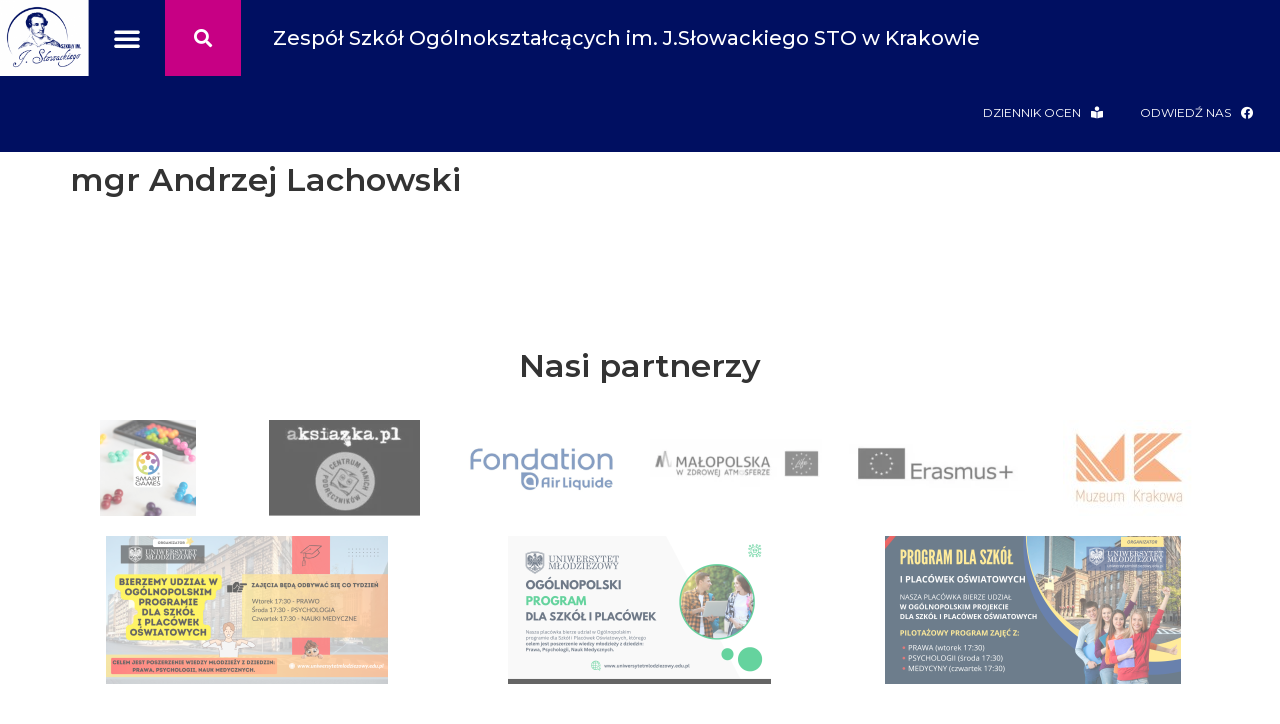

--- FILE ---
content_type: text/html; charset=UTF-8
request_url: https://www.slowacki.org.pl/czlonek-kadry/mgr-andrzej-lachowski-2/
body_size: 15714
content:
<!doctype html>
<html lang="pl-PL">
<head>
	<meta charset="UTF-8">
	<meta name="viewport" content="width=device-width, initial-scale=1">
	<link rel="profile" href="https://gmpg.org/xfn/11">
	<meta name='robots' content='index, follow, max-image-preview:large, max-snippet:-1, max-video-preview:-1' />

	<!-- This site is optimized with the Yoast SEO plugin v20.8 - https://yoast.com/wordpress/plugins/seo/ -->
	<title>mgr Andrzej Lachowski - Sto64 | Zespół Szkół Ogólnokształcących im. Juliusza Słowackiego w Krakowie</title>
	<link rel="canonical" href="https://www.slowacki.org.pl/czlonek-kadry/mgr-andrzej-lachowski-2/" />
	<meta property="og:locale" content="pl_PL" />
	<meta property="og:type" content="article" />
	<meta property="og:title" content="mgr Andrzej Lachowski - Sto64 | Zespół Szkół Ogólnokształcących im. Juliusza Słowackiego w Krakowie" />
	<meta property="og:url" content="https://www.slowacki.org.pl/czlonek-kadry/mgr-andrzej-lachowski-2/" />
	<meta property="og:site_name" content="Sto64 | Zespół Szkół Ogólnokształcących im. Juliusza Słowackiego w Krakowie" />
	<meta property="article:modified_time" content="2023-09-05T18:32:21+00:00" />
	<meta name="twitter:card" content="summary_large_image" />
	<script type="application/ld+json" class="yoast-schema-graph">{"@context":"https://schema.org","@graph":[{"@type":"WebPage","@id":"https://www.slowacki.org.pl/czlonek-kadry/mgr-andrzej-lachowski-2/","url":"https://www.slowacki.org.pl/czlonek-kadry/mgr-andrzej-lachowski-2/","name":"mgr Andrzej Lachowski - Sto64 | Zespół Szkół Ogólnokształcących im. Juliusza Słowackiego w Krakowie","isPartOf":{"@id":"https://www.slowacki.org.pl/#website"},"datePublished":"2022-08-31T10:31:33+00:00","dateModified":"2023-09-05T18:32:21+00:00","breadcrumb":{"@id":"https://www.slowacki.org.pl/czlonek-kadry/mgr-andrzej-lachowski-2/#breadcrumb"},"inLanguage":"pl-PL","potentialAction":[{"@type":"ReadAction","target":["https://www.slowacki.org.pl/czlonek-kadry/mgr-andrzej-lachowski-2/"]}]},{"@type":"BreadcrumbList","@id":"https://www.slowacki.org.pl/czlonek-kadry/mgr-andrzej-lachowski-2/#breadcrumb","itemListElement":[{"@type":"ListItem","position":1,"name":"Strona główna","item":"https://www.slowacki.org.pl/"},{"@type":"ListItem","position":2,"name":"Członkowie kadry","item":"https://www.slowacki.org.pl/czlonek-kadry/"},{"@type":"ListItem","position":3,"name":"mgr Andrzej Lachowski"}]},{"@type":"WebSite","@id":"https://www.slowacki.org.pl/#website","url":"https://www.slowacki.org.pl/","name":"Sto64 | Zespół Szkół Ogólnokształcących im. Juliusza Słowackiego w Krakowie","description":"Sto64 | Zespół Szkół Ogólnokształcących im. Juliusza Słowackiego w Krakowie","publisher":{"@id":"https://www.slowacki.org.pl/#organization"},"potentialAction":[{"@type":"SearchAction","target":{"@type":"EntryPoint","urlTemplate":"https://www.slowacki.org.pl/?s={search_term_string}"},"query-input":"required name=search_term_string"}],"inLanguage":"pl-PL"},{"@type":"Organization","@id":"https://www.slowacki.org.pl/#organization","name":"Sto64 | Zespół Szkół Ogólnokształcących im. Juliusza Słowackiego w Krakowie","url":"https://www.slowacki.org.pl/","logo":{"@type":"ImageObject","inLanguage":"pl-PL","@id":"https://www.slowacki.org.pl/#/schema/logo/image/","url":"https://www.slowacki.org.pl/wp-content/uploads/2022/01/group-42@2x.png","contentUrl":"https://www.slowacki.org.pl/wp-content/uploads/2022/01/group-42@2x.png","width":358,"height":304,"caption":"Sto64 | Zespół Szkół Ogólnokształcących im. Juliusza Słowackiego w Krakowie"},"image":{"@id":"https://www.slowacki.org.pl/#/schema/logo/image/"}}]}</script>
	<!-- / Yoast SEO plugin. -->


<link rel="alternate" type="application/rss+xml" title="Sto64 | Zespół Szkół Ogólnokształcących im. Juliusza Słowackiego w Krakowie &raquo; Kanał z wpisami" href="https://www.slowacki.org.pl/feed/" />
<link rel="alternate" type="application/rss+xml" title="Sto64 | Zespół Szkół Ogólnokształcących im. Juliusza Słowackiego w Krakowie &raquo; Kanał z komentarzami" href="https://www.slowacki.org.pl/comments/feed/" />
<link rel="alternate" title="oEmbed (JSON)" type="application/json+oembed" href="https://www.slowacki.org.pl/wp-json/oembed/1.0/embed?url=https%3A%2F%2Fwww.slowacki.org.pl%2Fczlonek-kadry%2Fmgr-andrzej-lachowski-2%2F" />
<link rel="alternate" title="oEmbed (XML)" type="text/xml+oembed" href="https://www.slowacki.org.pl/wp-json/oembed/1.0/embed?url=https%3A%2F%2Fwww.slowacki.org.pl%2Fczlonek-kadry%2Fmgr-andrzej-lachowski-2%2F&#038;format=xml" />
<style id='wp-img-auto-sizes-contain-inline-css' type='text/css'>
img:is([sizes=auto i],[sizes^="auto," i]){contain-intrinsic-size:3000px 1500px}
/*# sourceURL=wp-img-auto-sizes-contain-inline-css */
</style>
<link rel='stylesheet' id='slick-style-css' href='https://www.slowacki.org.pl/assets/slick/slick.css?ver=6.9' type='text/css' media='all' />
<link rel='stylesheet' id='premium-addons-css' href='https://www.slowacki.org.pl/wp-content/plugins/premium-addons-for-elementor/assets/frontend/min-css/premium-addons.min.css?ver=4.9.57' type='text/css' media='all' />
<style id='wp-emoji-styles-inline-css' type='text/css'>

	img.wp-smiley, img.emoji {
		display: inline !important;
		border: none !important;
		box-shadow: none !important;
		height: 1em !important;
		width: 1em !important;
		margin: 0 0.07em !important;
		vertical-align: -0.1em !important;
		background: none !important;
		padding: 0 !important;
	}
/*# sourceURL=wp-emoji-styles-inline-css */
</style>
<link rel='stylesheet' id='wp-block-library-css' href='https://www.slowacki.org.pl/wp-includes/css/dist/block-library/style.min.css?ver=6.9' type='text/css' media='all' />
<style id='global-styles-inline-css' type='text/css'>
:root{--wp--preset--aspect-ratio--square: 1;--wp--preset--aspect-ratio--4-3: 4/3;--wp--preset--aspect-ratio--3-4: 3/4;--wp--preset--aspect-ratio--3-2: 3/2;--wp--preset--aspect-ratio--2-3: 2/3;--wp--preset--aspect-ratio--16-9: 16/9;--wp--preset--aspect-ratio--9-16: 9/16;--wp--preset--color--black: #000000;--wp--preset--color--cyan-bluish-gray: #abb8c3;--wp--preset--color--white: #ffffff;--wp--preset--color--pale-pink: #f78da7;--wp--preset--color--vivid-red: #cf2e2e;--wp--preset--color--luminous-vivid-orange: #ff6900;--wp--preset--color--luminous-vivid-amber: #fcb900;--wp--preset--color--light-green-cyan: #7bdcb5;--wp--preset--color--vivid-green-cyan: #00d084;--wp--preset--color--pale-cyan-blue: #8ed1fc;--wp--preset--color--vivid-cyan-blue: #0693e3;--wp--preset--color--vivid-purple: #9b51e0;--wp--preset--gradient--vivid-cyan-blue-to-vivid-purple: linear-gradient(135deg,rgb(6,147,227) 0%,rgb(155,81,224) 100%);--wp--preset--gradient--light-green-cyan-to-vivid-green-cyan: linear-gradient(135deg,rgb(122,220,180) 0%,rgb(0,208,130) 100%);--wp--preset--gradient--luminous-vivid-amber-to-luminous-vivid-orange: linear-gradient(135deg,rgb(252,185,0) 0%,rgb(255,105,0) 100%);--wp--preset--gradient--luminous-vivid-orange-to-vivid-red: linear-gradient(135deg,rgb(255,105,0) 0%,rgb(207,46,46) 100%);--wp--preset--gradient--very-light-gray-to-cyan-bluish-gray: linear-gradient(135deg,rgb(238,238,238) 0%,rgb(169,184,195) 100%);--wp--preset--gradient--cool-to-warm-spectrum: linear-gradient(135deg,rgb(74,234,220) 0%,rgb(151,120,209) 20%,rgb(207,42,186) 40%,rgb(238,44,130) 60%,rgb(251,105,98) 80%,rgb(254,248,76) 100%);--wp--preset--gradient--blush-light-purple: linear-gradient(135deg,rgb(255,206,236) 0%,rgb(152,150,240) 100%);--wp--preset--gradient--blush-bordeaux: linear-gradient(135deg,rgb(254,205,165) 0%,rgb(254,45,45) 50%,rgb(107,0,62) 100%);--wp--preset--gradient--luminous-dusk: linear-gradient(135deg,rgb(255,203,112) 0%,rgb(199,81,192) 50%,rgb(65,88,208) 100%);--wp--preset--gradient--pale-ocean: linear-gradient(135deg,rgb(255,245,203) 0%,rgb(182,227,212) 50%,rgb(51,167,181) 100%);--wp--preset--gradient--electric-grass: linear-gradient(135deg,rgb(202,248,128) 0%,rgb(113,206,126) 100%);--wp--preset--gradient--midnight: linear-gradient(135deg,rgb(2,3,129) 0%,rgb(40,116,252) 100%);--wp--preset--font-size--small: 13px;--wp--preset--font-size--medium: 20px;--wp--preset--font-size--large: 36px;--wp--preset--font-size--x-large: 42px;--wp--preset--spacing--20: 0.44rem;--wp--preset--spacing--30: 0.67rem;--wp--preset--spacing--40: 1rem;--wp--preset--spacing--50: 1.5rem;--wp--preset--spacing--60: 2.25rem;--wp--preset--spacing--70: 3.38rem;--wp--preset--spacing--80: 5.06rem;--wp--preset--shadow--natural: 6px 6px 9px rgba(0, 0, 0, 0.2);--wp--preset--shadow--deep: 12px 12px 50px rgba(0, 0, 0, 0.4);--wp--preset--shadow--sharp: 6px 6px 0px rgba(0, 0, 0, 0.2);--wp--preset--shadow--outlined: 6px 6px 0px -3px rgb(255, 255, 255), 6px 6px rgb(0, 0, 0);--wp--preset--shadow--crisp: 6px 6px 0px rgb(0, 0, 0);}:where(.is-layout-flex){gap: 0.5em;}:where(.is-layout-grid){gap: 0.5em;}body .is-layout-flex{display: flex;}.is-layout-flex{flex-wrap: wrap;align-items: center;}.is-layout-flex > :is(*, div){margin: 0;}body .is-layout-grid{display: grid;}.is-layout-grid > :is(*, div){margin: 0;}:where(.wp-block-columns.is-layout-flex){gap: 2em;}:where(.wp-block-columns.is-layout-grid){gap: 2em;}:where(.wp-block-post-template.is-layout-flex){gap: 1.25em;}:where(.wp-block-post-template.is-layout-grid){gap: 1.25em;}.has-black-color{color: var(--wp--preset--color--black) !important;}.has-cyan-bluish-gray-color{color: var(--wp--preset--color--cyan-bluish-gray) !important;}.has-white-color{color: var(--wp--preset--color--white) !important;}.has-pale-pink-color{color: var(--wp--preset--color--pale-pink) !important;}.has-vivid-red-color{color: var(--wp--preset--color--vivid-red) !important;}.has-luminous-vivid-orange-color{color: var(--wp--preset--color--luminous-vivid-orange) !important;}.has-luminous-vivid-amber-color{color: var(--wp--preset--color--luminous-vivid-amber) !important;}.has-light-green-cyan-color{color: var(--wp--preset--color--light-green-cyan) !important;}.has-vivid-green-cyan-color{color: var(--wp--preset--color--vivid-green-cyan) !important;}.has-pale-cyan-blue-color{color: var(--wp--preset--color--pale-cyan-blue) !important;}.has-vivid-cyan-blue-color{color: var(--wp--preset--color--vivid-cyan-blue) !important;}.has-vivid-purple-color{color: var(--wp--preset--color--vivid-purple) !important;}.has-black-background-color{background-color: var(--wp--preset--color--black) !important;}.has-cyan-bluish-gray-background-color{background-color: var(--wp--preset--color--cyan-bluish-gray) !important;}.has-white-background-color{background-color: var(--wp--preset--color--white) !important;}.has-pale-pink-background-color{background-color: var(--wp--preset--color--pale-pink) !important;}.has-vivid-red-background-color{background-color: var(--wp--preset--color--vivid-red) !important;}.has-luminous-vivid-orange-background-color{background-color: var(--wp--preset--color--luminous-vivid-orange) !important;}.has-luminous-vivid-amber-background-color{background-color: var(--wp--preset--color--luminous-vivid-amber) !important;}.has-light-green-cyan-background-color{background-color: var(--wp--preset--color--light-green-cyan) !important;}.has-vivid-green-cyan-background-color{background-color: var(--wp--preset--color--vivid-green-cyan) !important;}.has-pale-cyan-blue-background-color{background-color: var(--wp--preset--color--pale-cyan-blue) !important;}.has-vivid-cyan-blue-background-color{background-color: var(--wp--preset--color--vivid-cyan-blue) !important;}.has-vivid-purple-background-color{background-color: var(--wp--preset--color--vivid-purple) !important;}.has-black-border-color{border-color: var(--wp--preset--color--black) !important;}.has-cyan-bluish-gray-border-color{border-color: var(--wp--preset--color--cyan-bluish-gray) !important;}.has-white-border-color{border-color: var(--wp--preset--color--white) !important;}.has-pale-pink-border-color{border-color: var(--wp--preset--color--pale-pink) !important;}.has-vivid-red-border-color{border-color: var(--wp--preset--color--vivid-red) !important;}.has-luminous-vivid-orange-border-color{border-color: var(--wp--preset--color--luminous-vivid-orange) !important;}.has-luminous-vivid-amber-border-color{border-color: var(--wp--preset--color--luminous-vivid-amber) !important;}.has-light-green-cyan-border-color{border-color: var(--wp--preset--color--light-green-cyan) !important;}.has-vivid-green-cyan-border-color{border-color: var(--wp--preset--color--vivid-green-cyan) !important;}.has-pale-cyan-blue-border-color{border-color: var(--wp--preset--color--pale-cyan-blue) !important;}.has-vivid-cyan-blue-border-color{border-color: var(--wp--preset--color--vivid-cyan-blue) !important;}.has-vivid-purple-border-color{border-color: var(--wp--preset--color--vivid-purple) !important;}.has-vivid-cyan-blue-to-vivid-purple-gradient-background{background: var(--wp--preset--gradient--vivid-cyan-blue-to-vivid-purple) !important;}.has-light-green-cyan-to-vivid-green-cyan-gradient-background{background: var(--wp--preset--gradient--light-green-cyan-to-vivid-green-cyan) !important;}.has-luminous-vivid-amber-to-luminous-vivid-orange-gradient-background{background: var(--wp--preset--gradient--luminous-vivid-amber-to-luminous-vivid-orange) !important;}.has-luminous-vivid-orange-to-vivid-red-gradient-background{background: var(--wp--preset--gradient--luminous-vivid-orange-to-vivid-red) !important;}.has-very-light-gray-to-cyan-bluish-gray-gradient-background{background: var(--wp--preset--gradient--very-light-gray-to-cyan-bluish-gray) !important;}.has-cool-to-warm-spectrum-gradient-background{background: var(--wp--preset--gradient--cool-to-warm-spectrum) !important;}.has-blush-light-purple-gradient-background{background: var(--wp--preset--gradient--blush-light-purple) !important;}.has-blush-bordeaux-gradient-background{background: var(--wp--preset--gradient--blush-bordeaux) !important;}.has-luminous-dusk-gradient-background{background: var(--wp--preset--gradient--luminous-dusk) !important;}.has-pale-ocean-gradient-background{background: var(--wp--preset--gradient--pale-ocean) !important;}.has-electric-grass-gradient-background{background: var(--wp--preset--gradient--electric-grass) !important;}.has-midnight-gradient-background{background: var(--wp--preset--gradient--midnight) !important;}.has-small-font-size{font-size: var(--wp--preset--font-size--small) !important;}.has-medium-font-size{font-size: var(--wp--preset--font-size--medium) !important;}.has-large-font-size{font-size: var(--wp--preset--font-size--large) !important;}.has-x-large-font-size{font-size: var(--wp--preset--font-size--x-large) !important;}
/*# sourceURL=global-styles-inline-css */
</style>

<style id='classic-theme-styles-inline-css' type='text/css'>
/*! This file is auto-generated */
.wp-block-button__link{color:#fff;background-color:#32373c;border-radius:9999px;box-shadow:none;text-decoration:none;padding:calc(.667em + 2px) calc(1.333em + 2px);font-size:1.125em}.wp-block-file__button{background:#32373c;color:#fff;text-decoration:none}
/*# sourceURL=/wp-includes/css/classic-themes.min.css */
</style>
<link rel='stylesheet' id='page-list-style-css' href='https://www.slowacki.org.pl/wp-content/plugins/page-list/css/page-list.css?ver=5.6' type='text/css' media='all' />
<link rel='stylesheet' id='parent-style-css' href='https://www.slowacki.org.pl/wp-content/themes/hello-elementor/style.css?ver=6.9' type='text/css' media='all' />
<link rel='stylesheet' id='hello-elementor-css' href='https://www.slowacki.org.pl/wp-content/themes/hello-elementor/style.min.css?ver=2.7.1' type='text/css' media='all' />
<link rel='stylesheet' id='hello-elementor-theme-style-css' href='https://www.slowacki.org.pl/wp-content/themes/hello-elementor/theme.min.css?ver=2.7.1' type='text/css' media='all' />
<link rel='stylesheet' id='elementor-frontend-css' href='https://www.slowacki.org.pl/wp-content/uploads/elementor/css/custom-frontend-lite.min.css?ver=1747225761' type='text/css' media='all' />
<link rel='stylesheet' id='elementor-post-5-css' href='https://www.slowacki.org.pl/wp-content/uploads/elementor/css/post-5.css?ver=1747225761' type='text/css' media='all' />
<link rel='stylesheet' id='elementor-icons-css' href='https://www.slowacki.org.pl/wp-content/plugins/elementor/assets/lib/eicons/css/elementor-icons.min.css?ver=5.20.0' type='text/css' media='all' />
<link rel='stylesheet' id='swiper-css' href='https://www.slowacki.org.pl/wp-content/plugins/elementor/assets/lib/swiper/css/swiper.min.css?ver=5.3.6' type='text/css' media='all' />
<link rel='stylesheet' id='elementor-pro-css' href='https://www.slowacki.org.pl/wp-content/uploads/elementor/css/custom-pro-frontend-lite.min.css?ver=1747225761' type='text/css' media='all' />
<link rel='stylesheet' id='font-awesome-5-all-css' href='https://www.slowacki.org.pl/wp-content/plugins/elementor/assets/lib/font-awesome/css/all.min.css?ver=4.9.57' type='text/css' media='all' />
<link rel='stylesheet' id='font-awesome-4-shim-css' href='https://www.slowacki.org.pl/wp-content/plugins/elementor/assets/lib/font-awesome/css/v4-shims.min.css?ver=3.13.3' type='text/css' media='all' />
<link rel='stylesheet' id='elementor-post-7-css' href='https://www.slowacki.org.pl/wp-content/uploads/elementor/css/post-7.css?ver=1747225761' type='text/css' media='all' />
<link rel='stylesheet' id='elementor-post-610-css' href='https://www.slowacki.org.pl/wp-content/uploads/elementor/css/post-610.css?ver=1747225879' type='text/css' media='all' />
<link rel='stylesheet' id='eael-general-css' href='https://www.slowacki.org.pl/wp-content/plugins/essential-addons-for-elementor-lite/assets/front-end/css/view/general.min.css?ver=5.7.3' type='text/css' media='all' />
<link rel='stylesheet' id='google-fonts-1-css' href='https://fonts.googleapis.com/css?family=Montserrat%3A100%2C100italic%2C200%2C200italic%2C300%2C300italic%2C400%2C400italic%2C500%2C500italic%2C600%2C600italic%2C700%2C700italic%2C800%2C800italic%2C900%2C900italic&#038;display=auto&#038;subset=latin-ext&#038;ver=6.9' type='text/css' media='all' />
<link rel='stylesheet' id='elementor-icons-shared-0-css' href='https://www.slowacki.org.pl/wp-content/plugins/elementor/assets/lib/font-awesome/css/fontawesome.min.css?ver=5.15.3' type='text/css' media='all' />
<link rel='stylesheet' id='elementor-icons-fa-solid-css' href='https://www.slowacki.org.pl/wp-content/plugins/elementor/assets/lib/font-awesome/css/solid.min.css?ver=5.15.3' type='text/css' media='all' />
<link rel='stylesheet' id='elementor-icons-fa-brands-css' href='https://www.slowacki.org.pl/wp-content/plugins/elementor/assets/lib/font-awesome/css/brands.min.css?ver=5.15.3' type='text/css' media='all' />
<link rel="preconnect" href="https://fonts.gstatic.com/" crossorigin><script src="https://www.slowacki.org.pl/wp-includes/js/jquery/jquery.min.js?ver=3.7.1" id="jquery-core-js"></script>
<script src="https://www.slowacki.org.pl/wp-includes/js/jquery/jquery-migrate.min.js?ver=3.4.1" id="jquery-migrate-js"></script>
<script src="https://www.slowacki.org.pl/wp-content/plugins/elementor/assets/lib/font-awesome/js/v4-shims.min.js?ver=3.13.3" id="font-awesome-4-shim-js"></script>
<link rel="https://api.w.org/" href="https://www.slowacki.org.pl/wp-json/" /><link rel="alternate" title="JSON" type="application/json" href="https://www.slowacki.org.pl/wp-json/wp/v2/czlonek_kadry/5414" /><link rel="EditURI" type="application/rsd+xml" title="RSD" href="https://www.slowacki.org.pl/xmlrpc.php?rsd" />
<meta name="generator" content="WordPress 6.9" />
<link rel='shortlink' href='https://www.slowacki.org.pl/?p=5414' />
<meta name="generator" content="Elementor 3.13.3; features: e_dom_optimization, e_optimized_assets_loading, e_optimized_css_loading, a11y_improvements, additional_custom_breakpoints; settings: css_print_method-external, google_font-enabled, font_display-auto">
<link rel="icon" href="https://www.slowacki.org.pl/wp-content/uploads/2022/01/fav.png" sizes="32x32" />
<link rel="icon" href="https://www.slowacki.org.pl/wp-content/uploads/2022/01/fav.png" sizes="192x192" />
<link rel="apple-touch-icon" href="https://www.slowacki.org.pl/wp-content/uploads/2022/01/fav.png" />
<meta name="msapplication-TileImage" content="https://www.slowacki.org.pl/wp-content/uploads/2022/01/fav.png" />
<style>#wp-admin-bar-elementor_edit_page{display: none !important;}</style>		<style id="wp-custom-css">
			.elementor-widget-theme-post-content p a, .elementor-widget-text-editor p a {
	color: rgb(199, 0, 132);
	font-size: 16px;
	font-weight: bold;
}

/* Długie linki wychodzą poza obszar posta */
.elementor-widget-theme-post-content {
	overflow-wrap: anywhere;
}

/* Ukryj poziomy pasek przewijania */

body {
	overflow-x: hidden;
}

/* Fix w galerii */

.elementor-post__thumbnail__link {
	display: inline-block;
}

/* fix dla kontenera "Przejdź do" */

@media (max-width: 767px) {
  .elementor-151 .elementor-element.elementor-element-85e6d2e {
    width: 100vw !important;
  }
}

/* breadcrumbs style override */

#breadcrumbs a {
	font-size: 12px !important;
	font-family: Roboto !important;
}


/* Style the accordion icon */
.elementor-accordion-icon {
  font-family: "Font Awesome 5 Free";
  font-weight: 900;
  font-size: 1em;
  display: inline-block;
  margin-right: 8px; /* 8px space between text and icon */
  vertical-align: middle;
}

/* Hide default SVGs inside the icon container */
.elementor-accordion-icon > * {
  display: none;
}

/* ▼ Down arrow when closed */
.elementor-tab-title:not(.elementor-active) .elementor-accordion-icon::after {
  content: "\f107"; /* chevron-down */
}

/* ▲ Up arrow when opened */
.elementor-tab-title.elementor-active .elementor-accordion-icon::after {
  content: "\f106"; /* chevron-up */
}

/* Desktop: 48px */
.elementor-search-form__input {
  font-size: 48px !important;
	border-radius 0 !important;
	padding: 12px 0 12px 0 !important;
}

/* Mobile: 24px */
@media (max-width: 767px) {
  .elementor-search-form__input {
    font-size: 24px !important;
		border-radius 0 !important;
  	padding: 12px 0 12px 0 !important;
	}
		</style>
		<link rel='stylesheet' id='eael-scroll-to-top-css' href='https://www.slowacki.org.pl/wp-content/plugins/essential-addons-for-elementor-lite/assets/front-end/css/view/scroll-to-top.min.css?ver=5.7.3' type='text/css' media='all' />
<style id='eael-scroll-to-top-inline-css' type='text/css'>

            .eael-ext-scroll-to-top-wrap .eael-ext-scroll-to-top-button {
                bottom: 15px;
                right: 15px;
                width: 50px;
                height: 50px;
                z-index: 9999;
                opacity: 0.7;
                background-color: var( --e-global-color-secondary );
                border-radius: 0px;
            }

            .eael-ext-scroll-to-top-wrap .eael-ext-scroll-to-top-button i {
                color: #ffffff;
                font-size: 16px;
            }

            .eael-ext-scroll-to-top-wrap .eael-ext-scroll-to-top-button svg {
                fill: #ffffff;
                width: 32px;
                height: 32px;
            } 
        
/*# sourceURL=eael-scroll-to-top-inline-css */
</style>
</head>
<body class="wp-singular czlonek_kadry-template-default single single-czlonek_kadry postid-5414 wp-custom-logo wp-theme-hello-elementor wp-child-theme-hello-elementor-child elementor-default elementor-kit-5">


<a class="skip-link screen-reader-text" href="#content">Skip to content</a>

		<header data-elementor-type="header" data-elementor-id="7" class="elementor elementor-7 elementor-location-header">
		<div class="elementor-section-wrap">
					<section data-particle_enable="false" data-particle-mobile-disabled="false" class="elementor-section elementor-top-section elementor-element elementor-element-2437e9fd elementor-section-full_width elementor-section-height-default elementor-section-height-default" data-id="2437e9fd" data-element_type="section" data-settings="{&quot;background_background&quot;:&quot;classic&quot;,&quot;motion_fx_motion_fx_scrolling&quot;:&quot;yes&quot;,&quot;sticky&quot;:&quot;top&quot;,&quot;motion_fx_devices&quot;:[&quot;desktop&quot;,&quot;tablet&quot;,&quot;mobile&quot;],&quot;sticky_on&quot;:[&quot;desktop&quot;,&quot;tablet&quot;,&quot;mobile&quot;],&quot;sticky_offset&quot;:0,&quot;sticky_effects_offset&quot;:0}">
						<div class="elementor-container elementor-column-gap-default">
					<div class="elementor-column elementor-col-100 elementor-top-column elementor-element elementor-element-16f31240" data-id="16f31240" data-element_type="column" data-settings="{&quot;background_background&quot;:&quot;classic&quot;}">
			<div class="elementor-widget-wrap elementor-element-populated">
								<div class="elementor-element elementor-element-32387ce2 elementor-widget__width-initial elementor-widget elementor-widget-theme-site-logo elementor-widget-image" data-id="32387ce2" data-element_type="widget" data-widget_type="theme-site-logo.default">
				<div class="elementor-widget-container">
																<a href="https://www.slowacki.org.pl">
							<img width="300" height="255" src="https://www.slowacki.org.pl/wp-content/uploads/2022/01/group-42@2x-300x255.png" class="attachment-medium size-medium wp-image-23" alt="" srcset="https://www.slowacki.org.pl/wp-content/uploads/2022/01/group-42@2x-300x255.png 300w, https://www.slowacki.org.pl/wp-content/uploads/2022/01/group-42@2x.png 358w" sizes="(max-width: 300px) 100vw, 300px" />								</a>
															</div>
				</div>
				<div class="elementor-element elementor-element-26fc24b8 elementor-widget__width-initial elementor-nav-menu__text-align-aside elementor-nav-menu--toggle elementor-nav-menu--burger elementor-widget elementor-widget-nav-menu" data-id="26fc24b8" data-element_type="widget" data-settings="{&quot;layout&quot;:&quot;dropdown&quot;,&quot;submenu_icon&quot;:{&quot;value&quot;:&quot;&lt;i class=\&quot;fas fa-caret-down\&quot;&gt;&lt;\/i&gt;&quot;,&quot;library&quot;:&quot;fa-solid&quot;},&quot;toggle&quot;:&quot;burger&quot;}" data-widget_type="nav-menu.default">
				<div class="elementor-widget-container">
			<link rel="stylesheet" href="https://www.slowacki.org.pl/wp-content/plugins/elementor-pro/assets/css/widget-nav-menu.min.css">		<div class="elementor-menu-toggle" role="button" tabindex="0" aria-label="Menu Toggle" aria-expanded="false">
			<i aria-hidden="true" role="presentation" class="elementor-menu-toggle__icon--open eicon-menu-bar"></i><i aria-hidden="true" role="presentation" class="elementor-menu-toggle__icon--close eicon-close"></i>			<span class="elementor-screen-only">Menu</span>
		</div>
			<nav class="elementor-nav-menu--dropdown elementor-nav-menu__container" role="navigation" aria-hidden="true">
				<ul id="menu-2-26fc24b8" class="elementor-nav-menu"><li class="menu-item menu-item-type-post_type menu-item-object-page menu-item-2544"><a href="https://www.slowacki.org.pl/informacje-ogolne/" class="elementor-item" tabindex="-1">Informacje ogólne</a></li>
<li class="menu-item menu-item-type-post_type menu-item-object-page menu-item-2547"><a href="https://www.slowacki.org.pl/przedszkole/" class="elementor-item" tabindex="-1">Przedszkole</a></li>
<li class="menu-item menu-item-type-post_type menu-item-object-page menu-item-2548"><a href="https://www.slowacki.org.pl/szkola-podstawowa/" class="elementor-item" tabindex="-1">Szkoła podstawowa</a></li>
<li class="menu-item menu-item-type-post_type menu-item-object-page menu-item-2546"><a href="https://www.slowacki.org.pl/liceum/" class="elementor-item" tabindex="-1">Liceum</a></li>
<li class="menu-item menu-item-type-post_type menu-item-object-page menu-item-2545"><a href="https://www.slowacki.org.pl/kontakt/" class="elementor-item" tabindex="-1">Kontakt</a></li>
<li class="menu-item menu-item-type-post_type menu-item-object-page menu-item-8208"><a href="https://www.slowacki.org.pl/kariera/" class="elementor-item" tabindex="-1">Kariera</a></li>
</ul>			</nav>
				</div>
				</div>
				<div class="elementor-element elementor-element-131b703a elementor-search-form--skin-full_screen elementor-widget__width-initial elementor-widget elementor-widget-search-form" data-id="131b703a" data-element_type="widget" data-settings="{&quot;skin&quot;:&quot;full_screen&quot;}" data-widget_type="search-form.default">
				<div class="elementor-widget-container">
					<form class="elementor-search-form" role="search" action="https://www.slowacki.org.pl" method="get">
									<div class="elementor-search-form__toggle">
				<i aria-hidden="true" class="fas fa-search"></i>				<span class="elementor-screen-only">Search</span>
			</div>
						<div class="elementor-search-form__container">
								<input placeholder="Wyszukaj..." class="elementor-search-form__input" type="search" name="s" title="Search" value="">
																<div class="dialog-lightbox-close-button dialog-close-button">
					<i aria-hidden="true" class="eicon-close"></i>					<span class="elementor-screen-only">Close</span>
				</div>
							</div>
		</form>
				</div>
				</div>
				<div class="elementor-element elementor-element-50a4bc5 elementor-widget__width-auto elementor-hidden-mobile elementor-hidden-tablet elementor-widget elementor-widget-heading" data-id="50a4bc5" data-element_type="widget" data-widget_type="heading.default">
				<div class="elementor-widget-container">
			<style>/*! elementor - v3.13.3 - 22-05-2023 */
.elementor-heading-title{padding:0;margin:0;line-height:1}.elementor-widget-heading .elementor-heading-title[class*=elementor-size-]>a{color:inherit;font-size:inherit;line-height:inherit}.elementor-widget-heading .elementor-heading-title.elementor-size-small{font-size:15px}.elementor-widget-heading .elementor-heading-title.elementor-size-medium{font-size:19px}.elementor-widget-heading .elementor-heading-title.elementor-size-large{font-size:29px}.elementor-widget-heading .elementor-heading-title.elementor-size-xl{font-size:39px}.elementor-widget-heading .elementor-heading-title.elementor-size-xxl{font-size:59px}</style><h4 class="elementor-heading-title elementor-size-default"><a href="https://www.slowacki.org.pl">Zespół Szkół Ogólnokształcących <span>im. J.Słowackiego STO w Krakowie</span></a></h4>		</div>
				</div>
				<section data-particle_enable="false" data-particle-mobile-disabled="false" class="elementor-section elementor-inner-section elementor-element elementor-element-6305ca87 elementor-section-full_width navbar-socials elementor-section-height-default elementor-section-height-default" data-id="6305ca87" data-element_type="section" data-settings="{&quot;background_background&quot;:&quot;classic&quot;}">
						<div class="elementor-container elementor-column-gap-default">
					<div class="elementor-column elementor-col-50 elementor-inner-column elementor-element elementor-element-21d238e navbar-socials-1" data-id="21d238e" data-element_type="column" data-settings="{&quot;background_background&quot;:&quot;classic&quot;}">
			<div class="elementor-widget-wrap elementor-element-populated">
								<div class="elementor-element elementor-element-95f1dc4 elementor-align-right elementor-widget elementor-widget-button" data-id="95f1dc4" data-element_type="widget" data-widget_type="button.default">
				<div class="elementor-widget-container">
					<div class="elementor-button-wrapper">
			<a href="https://portal.librus.pl/" class="elementor-button-link elementor-button elementor-size-sm" role="button">
						<span class="elementor-button-content-wrapper">
							<span class="elementor-button-icon elementor-align-icon-right">
				<i aria-hidden="true" class="fas fa-book-reader"></i>			</span>
						<span class="elementor-button-text">Dziennik ocen</span>
		</span>
					</a>
		</div>
				</div>
				</div>
					</div>
		</div>
				<div class="elementor-column elementor-col-50 elementor-inner-column elementor-element elementor-element-2faadf4d navbar-socials-2" data-id="2faadf4d" data-element_type="column" data-settings="{&quot;background_background&quot;:&quot;classic&quot;}">
			<div class="elementor-widget-wrap elementor-element-populated">
								<div class="elementor-element elementor-element-687748aa elementor-align-center elementor-widget elementor-widget-button" data-id="687748aa" data-element_type="widget" data-widget_type="button.default">
				<div class="elementor-widget-container">
					<div class="elementor-button-wrapper">
			<a href="https://www.facebook.com/Zesp%C3%B3%C5%82-Szk%C3%B3%C5%82-Og%C3%B3lnokszta%C5%82c%C4%85cych-im-JS%C5%82owackiego-STO-w-Krakowie-105069322857627/" class="elementor-button-link elementor-button elementor-size-sm" role="button">
						<span class="elementor-button-content-wrapper">
							<span class="elementor-button-icon elementor-align-icon-right">
				<i aria-hidden="true" class="fab fa-facebook"></i>			</span>
						<span class="elementor-button-text">Odwiedź nas</span>
		</span>
					</a>
		</div>
				</div>
				</div>
					</div>
		</div>
							</div>
		</section>
					</div>
		</div>
							</div>
		</section>
				</div>
		</header>
		
<main id="content" class="site-main post-5414 czlonek_kadry type-czlonek_kadry status-publish hentry">
			<header class="page-header">
			<h1 class="entry-title">mgr Andrzej Lachowski</h1>		</header>
		<div class="page-content">
				<div class="post-tags">
					</div>
			</div>

	</main>

			<div data-elementor-type="footer" data-elementor-id="610" class="elementor elementor-610 elementor-location-footer">
		<div class="elementor-section-wrap">
					<section data-particle_enable="false" data-particle-mobile-disabled="false" class="elementor-section elementor-top-section elementor-element elementor-element-5e4f776 elementor-section-stretched elementor-section-boxed elementor-section-height-default elementor-section-height-default" data-id="5e4f776" data-element_type="section" data-settings="{&quot;stretch_section&quot;:&quot;section-stretched&quot;}">
						<div class="elementor-container elementor-column-gap-default">
					<div class="elementor-column elementor-col-100 elementor-top-column elementor-element elementor-element-9262df3" data-id="9262df3" data-element_type="column">
			<div class="elementor-widget-wrap elementor-element-populated">
								<div class="elementor-element elementor-element-890e6c8 elementor-widget elementor-widget-heading" data-id="890e6c8" data-element_type="widget" data-widget_type="heading.default">
				<div class="elementor-widget-container">
			<h1 class="elementor-heading-title elementor-size-default">Nasi partnerzy</h1>		</div>
				</div>
				<section data-particle_enable="false" data-particle-mobile-disabled="false" class="elementor-section elementor-inner-section elementor-element elementor-element-73dc80d elementor-section-content-space-between elementor-section-boxed elementor-section-height-default elementor-section-height-default" data-id="73dc80d" data-element_type="section">
						<div class="elementor-container elementor-column-gap-default">
					<div class="elementor-column elementor-col-16 elementor-inner-column elementor-element elementor-element-bd6ed68" data-id="bd6ed68" data-element_type="column">
			<div class="elementor-widget-wrap elementor-element-populated">
								<div class="elementor-element elementor-element-936e18b elementor-widget elementor-widget-image" data-id="936e18b" data-element_type="widget" data-widget_type="image.default">
				<div class="elementor-widget-container">
			<style>/*! elementor - v3.13.3 - 22-05-2023 */
.elementor-widget-image{text-align:center}.elementor-widget-image a{display:inline-block}.elementor-widget-image a img[src$=".svg"]{width:48px}.elementor-widget-image img{vertical-align:middle;display:inline-block}</style>													<a href="https://ateneum.pl/" target="_blank">
							<img src="https://www.slowacki.org.pl/wp-content/uploads/elementor/thumbs/Logo-1000x1000-px-3-1-1-r2g8x86gcq9j8wrglrj5kkug2lwqguv7nv3hm192ww.png" title="" alt="Smart Games" loading="lazy" />								</a>
															</div>
				</div>
					</div>
		</div>
				<div class="elementor-column elementor-col-16 elementor-inner-column elementor-element elementor-element-3a7b302" data-id="3a7b302" data-element_type="column">
			<div class="elementor-widget-wrap elementor-element-populated">
								<div class="elementor-element elementor-element-18749f6 elementor-widget elementor-widget-image" data-id="18749f6" data-element_type="widget" data-widget_type="image.default">
				<div class="elementor-widget-container">
															<img src="https://www.slowacki.org.pl/wp-content/uploads/elementor/thumbs/aksiazka-q50ommtd3e79eyaqn3goav8srz7r2e68umpw69tudc.webp" title="" alt="aksiazka.pl" loading="lazy" />															</div>
				</div>
					</div>
		</div>
				<div class="elementor-column elementor-col-16 elementor-inner-column elementor-element elementor-element-a98c351" data-id="a98c351" data-element_type="column">
			<div class="elementor-widget-wrap elementor-element-populated">
								<div class="elementor-element elementor-element-de18b4d elementor-widget elementor-widget-image" data-id="de18b4d" data-element_type="widget" data-widget_type="image.default">
				<div class="elementor-widget-container">
																<a href="https://www.fondationairliquide.com/en" target="_blank">
							<img width="300" height="124" src="https://www.slowacki.org.pl/wp-content/uploads/2022/02/pobrane-300x124.png" class="attachment-medium size-medium wp-image-5865" alt="fondation Air Liquide" loading="lazy" srcset="https://www.slowacki.org.pl/wp-content/uploads/2022/02/pobrane-300x124.png 300w, https://www.slowacki.org.pl/wp-content/uploads/2022/02/pobrane.png 349w" sizes="auto, (max-width: 300px) 100vw, 300px" />								</a>
															</div>
				</div>
					</div>
		</div>
				<div class="elementor-column elementor-col-16 elementor-inner-column elementor-element elementor-element-95466a1" data-id="95466a1" data-element_type="column">
			<div class="elementor-widget-wrap elementor-element-populated">
								<div class="elementor-element elementor-element-f28985d elementor-widget elementor-widget-image" data-id="f28985d" data-element_type="widget" data-widget_type="image.default">
				<div class="elementor-widget-container">
															<img width="300" height="98" src="https://www.slowacki.org.pl/wp-content/uploads/2022/02/malopolska-300x98.webp" class="attachment-medium size-medium wp-image-592" alt="Małopolska" loading="lazy" srcset="https://www.slowacki.org.pl/wp-content/uploads/2022/02/malopolska-300x98.webp 300w, https://www.slowacki.org.pl/wp-content/uploads/2022/02/malopolska.webp 320w" sizes="auto, (max-width: 300px) 100vw, 300px" />															</div>
				</div>
					</div>
		</div>
				<div class="elementor-column elementor-col-16 elementor-inner-column elementor-element elementor-element-24d6808" data-id="24d6808" data-element_type="column">
			<div class="elementor-widget-wrap elementor-element-populated">
								<div class="elementor-element elementor-element-acc588f elementor-widget elementor-widget-image" data-id="acc588f" data-element_type="widget" data-widget_type="image.default">
				<div class="elementor-widget-container">
															<img width="300" height="83" src="https://www.slowacki.org.pl/wp-content/uploads/2022/02/erasmus-300x83.webp" class="attachment-medium size-medium wp-image-593" alt="Erasmus+" loading="lazy" srcset="https://www.slowacki.org.pl/wp-content/uploads/2022/02/erasmus-300x83.webp 300w, https://www.slowacki.org.pl/wp-content/uploads/2022/02/erasmus.webp 320w" sizes="auto, (max-width: 300px) 100vw, 300px" />															</div>
				</div>
					</div>
		</div>
				<div class="elementor-column elementor-col-16 elementor-inner-column elementor-element elementor-element-1304ecc" data-id="1304ecc" data-element_type="column">
			<div class="elementor-widget-wrap elementor-element-populated">
								<div class="elementor-element elementor-element-884a948 elementor-widget elementor-widget-image" data-id="884a948" data-element_type="widget" data-widget_type="image.default">
				<div class="elementor-widget-container">
																<a href="https://muzeumkrakowa.pl/" target="_blank">
							<img src="https://www.slowacki.org.pl/wp-content/uploads/elementor/thumbs/232086-q50om32r3vg8n53eucxici84avx1kqzvrx0p3gn400.jpg" title="" alt="Muzeum Krakowa" loading="lazy" />								</a>
															</div>
				</div>
					</div>
		</div>
							</div>
		</section>
				<section data-particle_enable="false" data-particle-mobile-disabled="false" class="elementor-section elementor-inner-section elementor-element elementor-element-abaa11f elementor-section-content-space-between elementor-section-boxed elementor-section-height-default elementor-section-height-default" data-id="abaa11f" data-element_type="section">
						<div class="elementor-container elementor-column-gap-default">
					<div class="elementor-column elementor-col-33 elementor-inner-column elementor-element elementor-element-bfdb76d" data-id="bfdb76d" data-element_type="column">
			<div class="elementor-widget-wrap elementor-element-populated">
								<div class="elementor-element elementor-element-20501da elementor-widget elementor-widget-image" data-id="20501da" data-element_type="widget" data-widget_type="image.default">
				<div class="elementor-widget-container">
																<a href="https://uniwersytetmlodziezowy.edu.pl/">
							<img src="https://www.slowacki.org.pl/wp-content/uploads/elementor/thumbs/Baner4__facebook_strona_internetowa-ql0tm6btrwqit3fik9kl6zog2jawsnqutna8ofjxmo.png" title="" alt="Uniwersytet Młodzieżowy" loading="lazy" />								</a>
															</div>
				</div>
					</div>
		</div>
				<div class="elementor-column elementor-col-33 elementor-inner-column elementor-element elementor-element-f6808f8" data-id="f6808f8" data-element_type="column">
			<div class="elementor-widget-wrap elementor-element-populated">
								<div class="elementor-element elementor-element-1e8b0b7 elementor-widget elementor-widget-image" data-id="1e8b0b7" data-element_type="widget" data-widget_type="image.default">
				<div class="elementor-widget-container">
																<a href="https://uniwersytetmlodziezowy.edu.pl/">
							<img src="https://www.slowacki.org.pl/wp-content/uploads/elementor/thumbs/Baner1_facebook_strona_internetowa-ql0tllndljy7po9jx0mso4wb024u3bgresxk4celfk.png" title="" alt="Uniwersytet Młodzieżowy" loading="lazy" />								</a>
															</div>
				</div>
					</div>
		</div>
				<div class="elementor-column elementor-col-33 elementor-inner-column elementor-element elementor-element-7ca0032" data-id="7ca0032" data-element_type="column">
			<div class="elementor-widget-wrap elementor-element-populated">
								<div class="elementor-element elementor-element-79685e3 elementor-widget elementor-widget-image" data-id="79685e3" data-element_type="widget" data-widget_type="image.default">
				<div class="elementor-widget-container">
																<a href="https://uniwersytetmlodziezowy.edu.pl/">
							<img src="https://www.slowacki.org.pl/wp-content/uploads/elementor/thumbs/Baner__facebook_strona_internetowa-ql0tl0138d4man4yf9adkscpc73e6a2xntxe2zaneo.png" title="" alt="Uniwersytet Młodzieżowy" loading="lazy" />								</a>
															</div>
				</div>
					</div>
		</div>
							</div>
		</section>
					</div>
		</div>
							</div>
		</section>
				<section data-particle_enable="false" data-particle-mobile-disabled="false" class="elementor-section elementor-top-section elementor-element elementor-element-7d57c38 elementor-section-boxed elementor-section-height-default elementor-section-height-default" data-id="7d57c38" data-element_type="section" data-settings="{&quot;background_background&quot;:&quot;classic&quot;}">
						<div class="elementor-container elementor-column-gap-default">
					<div class="elementor-column elementor-col-100 elementor-top-column elementor-element elementor-element-1187183" data-id="1187183" data-element_type="column">
			<div class="elementor-widget-wrap elementor-element-populated">
								<section data-particle_enable="false" data-particle-mobile-disabled="false" class="elementor-section elementor-inner-section elementor-element elementor-element-be5cc66 elementor-section-boxed elementor-section-height-default elementor-section-height-default" data-id="be5cc66" data-element_type="section">
						<div class="elementor-container elementor-column-gap-default">
					<div class="elementor-column elementor-col-25 elementor-inner-column elementor-element elementor-element-bd98fbd" data-id="bd98fbd" data-element_type="column">
			<div class="elementor-widget-wrap elementor-element-populated">
								<div class="elementor-element elementor-element-5942253 elementor-widget elementor-widget-heading" data-id="5942253" data-element_type="widget" data-widget_type="heading.default">
				<div class="elementor-widget-container">
			<p class="elementor-heading-title elementor-size-default">Przedszkole</p>		</div>
				</div>
				<div class="elementor-element elementor-element-7a9b143 elementor-nav-menu__align-left elementor-nav-menu--dropdown-none elementor-widget elementor-widget-nav-menu" data-id="7a9b143" data-element_type="widget" data-settings="{&quot;layout&quot;:&quot;vertical&quot;,&quot;submenu_icon&quot;:{&quot;value&quot;:&quot;&lt;i class=\&quot;\&quot;&gt;&lt;\/i&gt;&quot;,&quot;library&quot;:&quot;&quot;}}" data-widget_type="nav-menu.default">
				<div class="elementor-widget-container">
						<nav migration_allowed="1" migrated="0" role="navigation" class="elementor-nav-menu--main elementor-nav-menu__container elementor-nav-menu--layout-vertical e--pointer-none">
				<ul id="menu-1-7a9b143" class="elementor-nav-menu sm-vertical"><li class="menu-item menu-item-type-post_type menu-item-object-page menu-item-3016"><a href="https://www.slowacki.org.pl/przedszkole/aktualnosci/" class="elementor-item">Aktualności</a></li>
<li class="menu-item menu-item-type-post_type menu-item-object-page menu-item-3017"><a href="https://www.slowacki.org.pl/przedszkole/nasze-przedszkole/" class="elementor-item">Nasze przedszkole</a></li>
<li class="menu-item menu-item-type-post_type menu-item-object-page menu-item-3021"><a href="https://www.slowacki.org.pl/przedszkole/oferta-edukacyjna/" class="elementor-item">Oferta edukacyjna</a></li>
<li class="menu-item menu-item-type-post_type menu-item-object-page menu-item-3026"><a href="https://www.slowacki.org.pl/przedszkole/rekrutacja/" class="elementor-item">Rekrutacja</a></li>
<li class="menu-item menu-item-type-post_type menu-item-object-page menu-item-4238"><a href="https://www.slowacki.org.pl/przedszkole/galeria/" class="elementor-item">Galeria</a></li>
<li class="menu-item menu-item-type-post_type menu-item-object-page menu-item-3025"><a href="https://www.slowacki.org.pl/przedszkole/kadra/" class="elementor-item">Kadra</a></li>
<li class="menu-item menu-item-type-post_type menu-item-object-page menu-item-4889"><a href="https://www.slowacki.org.pl/kontakt/" class="elementor-item">Kontakt</a></li>
</ul>			</nav>
					<div class="elementor-menu-toggle" role="button" tabindex="0" aria-label="Menu Toggle" aria-expanded="false">
			<i aria-hidden="true" role="presentation" class="elementor-menu-toggle__icon--open eicon-menu-bar"></i><i aria-hidden="true" role="presentation" class="elementor-menu-toggle__icon--close eicon-close"></i>			<span class="elementor-screen-only">Menu</span>
		</div>
			<nav class="elementor-nav-menu--dropdown elementor-nav-menu__container" role="navigation" aria-hidden="true">
				<ul id="menu-2-7a9b143" class="elementor-nav-menu sm-vertical"><li class="menu-item menu-item-type-post_type menu-item-object-page menu-item-3016"><a href="https://www.slowacki.org.pl/przedszkole/aktualnosci/" class="elementor-item" tabindex="-1">Aktualności</a></li>
<li class="menu-item menu-item-type-post_type menu-item-object-page menu-item-3017"><a href="https://www.slowacki.org.pl/przedszkole/nasze-przedszkole/" class="elementor-item" tabindex="-1">Nasze przedszkole</a></li>
<li class="menu-item menu-item-type-post_type menu-item-object-page menu-item-3021"><a href="https://www.slowacki.org.pl/przedszkole/oferta-edukacyjna/" class="elementor-item" tabindex="-1">Oferta edukacyjna</a></li>
<li class="menu-item menu-item-type-post_type menu-item-object-page menu-item-3026"><a href="https://www.slowacki.org.pl/przedszkole/rekrutacja/" class="elementor-item" tabindex="-1">Rekrutacja</a></li>
<li class="menu-item menu-item-type-post_type menu-item-object-page menu-item-4238"><a href="https://www.slowacki.org.pl/przedszkole/galeria/" class="elementor-item" tabindex="-1">Galeria</a></li>
<li class="menu-item menu-item-type-post_type menu-item-object-page menu-item-3025"><a href="https://www.slowacki.org.pl/przedszkole/kadra/" class="elementor-item" tabindex="-1">Kadra</a></li>
<li class="menu-item menu-item-type-post_type menu-item-object-page menu-item-4889"><a href="https://www.slowacki.org.pl/kontakt/" class="elementor-item" tabindex="-1">Kontakt</a></li>
</ul>			</nav>
				</div>
				</div>
					</div>
		</div>
				<div class="elementor-column elementor-col-25 elementor-inner-column elementor-element elementor-element-290963e" data-id="290963e" data-element_type="column">
			<div class="elementor-widget-wrap elementor-element-populated">
								<div class="elementor-element elementor-element-d505dca elementor-widget elementor-widget-heading" data-id="d505dca" data-element_type="widget" data-widget_type="heading.default">
				<div class="elementor-widget-container">
			<p class="elementor-heading-title elementor-size-default">Szkoła podstawowa</p>		</div>
				</div>
				<div class="elementor-element elementor-element-e46da63 elementor-nav-menu__align-left elementor-nav-menu--dropdown-none elementor-widget elementor-widget-nav-menu" data-id="e46da63" data-element_type="widget" data-settings="{&quot;layout&quot;:&quot;vertical&quot;,&quot;submenu_icon&quot;:{&quot;value&quot;:&quot;&lt;i class=\&quot;\&quot;&gt;&lt;\/i&gt;&quot;,&quot;library&quot;:&quot;&quot;}}" data-widget_type="nav-menu.default">
				<div class="elementor-widget-container">
						<nav migration_allowed="1" migrated="0" role="navigation" class="elementor-nav-menu--main elementor-nav-menu__container elementor-nav-menu--layout-vertical e--pointer-none">
				<ul id="menu-1-e46da63" class="elementor-nav-menu sm-vertical"><li class="menu-item menu-item-type-post_type menu-item-object-page menu-item-3027"><a href="https://www.slowacki.org.pl/szkola-podstawowa/aktualnosci/" class="elementor-item">Aktualności</a></li>
<li class="menu-item menu-item-type-post_type menu-item-object-page menu-item-3028"><a href="https://www.slowacki.org.pl/szkola-podstawowa/nasza-szkola/" class="elementor-item">Nasza szkoła</a></li>
<li class="menu-item menu-item-type-post_type menu-item-object-page menu-item-3032"><a href="https://www.slowacki.org.pl/szkola-podstawowa/oferta-edukacyjna/" class="elementor-item">Oferta edukacyjna</a></li>
<li class="menu-item menu-item-type-post_type menu-item-object-page menu-item-3040"><a href="https://www.slowacki.org.pl/szkola-podstawowa/rekrutacja/" class="elementor-item">Rekrutacja</a></li>
<li class="menu-item menu-item-type-post_type menu-item-object-page menu-item-3041"><a href="https://www.slowacki.org.pl/szkola-podstawowa/niezbednik/" class="elementor-item">Niezbędnik</a></li>
<li class="menu-item menu-item-type-post_type menu-item-object-page menu-item-3045"><a href="https://www.slowacki.org.pl/szkola-podstawowa/galeria/" class="elementor-item">Galeria</a></li>
<li class="menu-item menu-item-type-post_type menu-item-object-page menu-item-3046"><a href="https://www.slowacki.org.pl/szkola-podstawowa/kadra/" class="elementor-item">Kadra</a></li>
</ul>			</nav>
					<div class="elementor-menu-toggle" role="button" tabindex="0" aria-label="Menu Toggle" aria-expanded="false">
			<i aria-hidden="true" role="presentation" class="elementor-menu-toggle__icon--open eicon-menu-bar"></i><i aria-hidden="true" role="presentation" class="elementor-menu-toggle__icon--close eicon-close"></i>			<span class="elementor-screen-only">Menu</span>
		</div>
			<nav class="elementor-nav-menu--dropdown elementor-nav-menu__container" role="navigation" aria-hidden="true">
				<ul id="menu-2-e46da63" class="elementor-nav-menu sm-vertical"><li class="menu-item menu-item-type-post_type menu-item-object-page menu-item-3027"><a href="https://www.slowacki.org.pl/szkola-podstawowa/aktualnosci/" class="elementor-item" tabindex="-1">Aktualności</a></li>
<li class="menu-item menu-item-type-post_type menu-item-object-page menu-item-3028"><a href="https://www.slowacki.org.pl/szkola-podstawowa/nasza-szkola/" class="elementor-item" tabindex="-1">Nasza szkoła</a></li>
<li class="menu-item menu-item-type-post_type menu-item-object-page menu-item-3032"><a href="https://www.slowacki.org.pl/szkola-podstawowa/oferta-edukacyjna/" class="elementor-item" tabindex="-1">Oferta edukacyjna</a></li>
<li class="menu-item menu-item-type-post_type menu-item-object-page menu-item-3040"><a href="https://www.slowacki.org.pl/szkola-podstawowa/rekrutacja/" class="elementor-item" tabindex="-1">Rekrutacja</a></li>
<li class="menu-item menu-item-type-post_type menu-item-object-page menu-item-3041"><a href="https://www.slowacki.org.pl/szkola-podstawowa/niezbednik/" class="elementor-item" tabindex="-1">Niezbędnik</a></li>
<li class="menu-item menu-item-type-post_type menu-item-object-page menu-item-3045"><a href="https://www.slowacki.org.pl/szkola-podstawowa/galeria/" class="elementor-item" tabindex="-1">Galeria</a></li>
<li class="menu-item menu-item-type-post_type menu-item-object-page menu-item-3046"><a href="https://www.slowacki.org.pl/szkola-podstawowa/kadra/" class="elementor-item" tabindex="-1">Kadra</a></li>
</ul>			</nav>
				</div>
				</div>
					</div>
		</div>
				<div class="elementor-column elementor-col-25 elementor-inner-column elementor-element elementor-element-c2aacf4" data-id="c2aacf4" data-element_type="column">
			<div class="elementor-widget-wrap elementor-element-populated">
								<div class="elementor-element elementor-element-be96b46 elementor-widget elementor-widget-heading" data-id="be96b46" data-element_type="widget" data-widget_type="heading.default">
				<div class="elementor-widget-container">
			<p class="elementor-heading-title elementor-size-default">Liceum</p>		</div>
				</div>
				<div class="elementor-element elementor-element-011ef0f elementor-nav-menu__align-left elementor-nav-menu--dropdown-none elementor-widget elementor-widget-nav-menu" data-id="011ef0f" data-element_type="widget" data-settings="{&quot;layout&quot;:&quot;vertical&quot;,&quot;submenu_icon&quot;:{&quot;value&quot;:&quot;&lt;i class=\&quot;\&quot;&gt;&lt;\/i&gt;&quot;,&quot;library&quot;:&quot;&quot;}}" data-widget_type="nav-menu.default">
				<div class="elementor-widget-container">
						<nav migration_allowed="1" migrated="0" role="navigation" class="elementor-nav-menu--main elementor-nav-menu__container elementor-nav-menu--layout-vertical e--pointer-none">
				<ul id="menu-1-011ef0f" class="elementor-nav-menu sm-vertical"><li class="menu-item menu-item-type-post_type menu-item-object-page menu-item-2991"><a href="https://www.slowacki.org.pl/liceum/aktualnosci/" class="elementor-item">Aktualności</a></li>
<li class="menu-item menu-item-type-post_type menu-item-object-page menu-item-3000"><a href="https://www.slowacki.org.pl/liceum/nasza-szkola/" class="elementor-item">Nasza szkoła</a></li>
<li class="menu-item menu-item-type-post_type menu-item-object-page menu-item-2992"><a href="https://www.slowacki.org.pl/liceum/oferta-edukacyjna/" class="elementor-item">Oferta edukacyjna</a></li>
<li class="menu-item menu-item-type-post_type menu-item-object-page menu-item-3006"><a href="https://www.slowacki.org.pl/liceum/rekrutacja/" class="elementor-item">Rekrutacja</a></li>
<li class="menu-item menu-item-type-post_type menu-item-object-page menu-item-3007"><a href="https://www.slowacki.org.pl/liceum/niezbednik/" class="elementor-item">Niezbędnik</a></li>
<li class="menu-item menu-item-type-post_type menu-item-object-page menu-item-3014"><a href="https://www.slowacki.org.pl/liceum/galeria/" class="elementor-item">Galeria</a></li>
<li class="menu-item menu-item-type-post_type menu-item-object-page menu-item-3015"><a href="https://www.slowacki.org.pl/liceum/kadra/" class="elementor-item">Kadra</a></li>
<li class="menu-item menu-item-type-post_type menu-item-object-page menu-item-4886"><a href="https://www.slowacki.org.pl/kontakt/" class="elementor-item">Kontakt</a></li>
</ul>			</nav>
					<div class="elementor-menu-toggle" role="button" tabindex="0" aria-label="Menu Toggle" aria-expanded="false">
			<i aria-hidden="true" role="presentation" class="elementor-menu-toggle__icon--open eicon-menu-bar"></i><i aria-hidden="true" role="presentation" class="elementor-menu-toggle__icon--close eicon-close"></i>			<span class="elementor-screen-only">Menu</span>
		</div>
			<nav class="elementor-nav-menu--dropdown elementor-nav-menu__container" role="navigation" aria-hidden="true">
				<ul id="menu-2-011ef0f" class="elementor-nav-menu sm-vertical"><li class="menu-item menu-item-type-post_type menu-item-object-page menu-item-2991"><a href="https://www.slowacki.org.pl/liceum/aktualnosci/" class="elementor-item" tabindex="-1">Aktualności</a></li>
<li class="menu-item menu-item-type-post_type menu-item-object-page menu-item-3000"><a href="https://www.slowacki.org.pl/liceum/nasza-szkola/" class="elementor-item" tabindex="-1">Nasza szkoła</a></li>
<li class="menu-item menu-item-type-post_type menu-item-object-page menu-item-2992"><a href="https://www.slowacki.org.pl/liceum/oferta-edukacyjna/" class="elementor-item" tabindex="-1">Oferta edukacyjna</a></li>
<li class="menu-item menu-item-type-post_type menu-item-object-page menu-item-3006"><a href="https://www.slowacki.org.pl/liceum/rekrutacja/" class="elementor-item" tabindex="-1">Rekrutacja</a></li>
<li class="menu-item menu-item-type-post_type menu-item-object-page menu-item-3007"><a href="https://www.slowacki.org.pl/liceum/niezbednik/" class="elementor-item" tabindex="-1">Niezbędnik</a></li>
<li class="menu-item menu-item-type-post_type menu-item-object-page menu-item-3014"><a href="https://www.slowacki.org.pl/liceum/galeria/" class="elementor-item" tabindex="-1">Galeria</a></li>
<li class="menu-item menu-item-type-post_type menu-item-object-page menu-item-3015"><a href="https://www.slowacki.org.pl/liceum/kadra/" class="elementor-item" tabindex="-1">Kadra</a></li>
<li class="menu-item menu-item-type-post_type menu-item-object-page menu-item-4886"><a href="https://www.slowacki.org.pl/kontakt/" class="elementor-item" tabindex="-1">Kontakt</a></li>
</ul>			</nav>
				</div>
				</div>
					</div>
		</div>
				<div class="elementor-column elementor-col-25 elementor-inner-column elementor-element elementor-element-0e5eecd" data-id="0e5eecd" data-element_type="column">
			<div class="elementor-widget-wrap elementor-element-populated">
								<div class="elementor-element elementor-element-8d0088b elementor-widget elementor-widget-heading" data-id="8d0088b" data-element_type="widget" data-widget_type="heading.default">
				<div class="elementor-widget-container">
			<p class="elementor-heading-title elementor-size-default">Informacje</p>		</div>
				</div>
				<div class="elementor-element elementor-element-2997a55 elementor-nav-menu__align-left elementor-nav-menu--dropdown-none elementor-widget elementor-widget-nav-menu" data-id="2997a55" data-element_type="widget" data-settings="{&quot;layout&quot;:&quot;vertical&quot;,&quot;submenu_icon&quot;:{&quot;value&quot;:&quot;&lt;i class=\&quot;\&quot;&gt;&lt;\/i&gt;&quot;,&quot;library&quot;:&quot;&quot;}}" data-widget_type="nav-menu.default">
				<div class="elementor-widget-container">
						<nav migration_allowed="1" migrated="0" role="navigation" class="elementor-nav-menu--main elementor-nav-menu__container elementor-nav-menu--layout-vertical e--pointer-none">
				<ul id="menu-1-2997a55" class="elementor-nav-menu sm-vertical"><li class="menu-item menu-item-type-post_type menu-item-object-page menu-item-2969"><a href="https://www.slowacki.org.pl/informacje-ogolne/aktualnosci/" class="elementor-item">Aktualności</a></li>
<li class="menu-item menu-item-type-post_type menu-item-object-page menu-item-2970"><a href="https://www.slowacki.org.pl/informacje-ogolne/rozwijamy-talenty/" class="elementor-item">Rozwijamy talenty</a></li>
<li class="menu-item menu-item-type-post_type menu-item-object-page menu-item-2971"><a href="https://www.slowacki.org.pl/informacje-ogolne/sport-i-rekreacja/" class="elementor-item">Sport i rekreacja</a></li>
<li class="menu-item menu-item-type-post_type menu-item-object-page menu-item-2975"><a href="https://www.slowacki.org.pl/informacje-ogolne/tradycje-i-wartosci/" class="elementor-item">Tradycja i wartości</a></li>
<li class="menu-item menu-item-type-post_type menu-item-object-page menu-item-2976"><a href="https://www.slowacki.org.pl/informacje-ogolne/szkola-dla-innych/" class="elementor-item">Szkoła dla innych</a></li>
<li class="menu-item menu-item-type-post_type menu-item-object-page menu-item-2980"><a href="https://www.slowacki.org.pl/informacje-ogolne/jezyki-obce/" class="elementor-item">Języki obce</a></li>
<li class="menu-item menu-item-type-post_type menu-item-object-page menu-item-2990"><a href="https://www.slowacki.org.pl/informacje-ogolne/oferta-kulturalna/" class="elementor-item">Oferta kulturalna</a></li>
<li class="menu-item menu-item-type-post_type menu-item-object-page menu-item-2985"><a href="https://www.slowacki.org.pl/informacje-ogolne/rodzice-w-szkole/" class="elementor-item">Rodzice w szkole</a></li>
<li class="menu-item menu-item-type-post_type menu-item-object-page menu-item-2987"><a href="https://www.slowacki.org.pl/informacje-ogolne/bezpieczenstwo-danych-osobowych/" class="elementor-item">Ochrona danych</a></li>
<li class="menu-item menu-item-type-post_type menu-item-object-page menu-item-2988"><a href="https://www.slowacki.org.pl/informacje-ogolne/absolwenci/" class="elementor-item">Absolwenci</a></li>
<li class="menu-item menu-item-type-post_type menu-item-object-page menu-item-2989"><a href="https://www.slowacki.org.pl/kontakt/" class="elementor-item">Kontakt</a></li>
</ul>			</nav>
					<div class="elementor-menu-toggle" role="button" tabindex="0" aria-label="Menu Toggle" aria-expanded="false">
			<i aria-hidden="true" role="presentation" class="elementor-menu-toggle__icon--open eicon-menu-bar"></i><i aria-hidden="true" role="presentation" class="elementor-menu-toggle__icon--close eicon-close"></i>			<span class="elementor-screen-only">Menu</span>
		</div>
			<nav class="elementor-nav-menu--dropdown elementor-nav-menu__container" role="navigation" aria-hidden="true">
				<ul id="menu-2-2997a55" class="elementor-nav-menu sm-vertical"><li class="menu-item menu-item-type-post_type menu-item-object-page menu-item-2969"><a href="https://www.slowacki.org.pl/informacje-ogolne/aktualnosci/" class="elementor-item" tabindex="-1">Aktualności</a></li>
<li class="menu-item menu-item-type-post_type menu-item-object-page menu-item-2970"><a href="https://www.slowacki.org.pl/informacje-ogolne/rozwijamy-talenty/" class="elementor-item" tabindex="-1">Rozwijamy talenty</a></li>
<li class="menu-item menu-item-type-post_type menu-item-object-page menu-item-2971"><a href="https://www.slowacki.org.pl/informacje-ogolne/sport-i-rekreacja/" class="elementor-item" tabindex="-1">Sport i rekreacja</a></li>
<li class="menu-item menu-item-type-post_type menu-item-object-page menu-item-2975"><a href="https://www.slowacki.org.pl/informacje-ogolne/tradycje-i-wartosci/" class="elementor-item" tabindex="-1">Tradycja i wartości</a></li>
<li class="menu-item menu-item-type-post_type menu-item-object-page menu-item-2976"><a href="https://www.slowacki.org.pl/informacje-ogolne/szkola-dla-innych/" class="elementor-item" tabindex="-1">Szkoła dla innych</a></li>
<li class="menu-item menu-item-type-post_type menu-item-object-page menu-item-2980"><a href="https://www.slowacki.org.pl/informacje-ogolne/jezyki-obce/" class="elementor-item" tabindex="-1">Języki obce</a></li>
<li class="menu-item menu-item-type-post_type menu-item-object-page menu-item-2990"><a href="https://www.slowacki.org.pl/informacje-ogolne/oferta-kulturalna/" class="elementor-item" tabindex="-1">Oferta kulturalna</a></li>
<li class="menu-item menu-item-type-post_type menu-item-object-page menu-item-2985"><a href="https://www.slowacki.org.pl/informacje-ogolne/rodzice-w-szkole/" class="elementor-item" tabindex="-1">Rodzice w szkole</a></li>
<li class="menu-item menu-item-type-post_type menu-item-object-page menu-item-2987"><a href="https://www.slowacki.org.pl/informacje-ogolne/bezpieczenstwo-danych-osobowych/" class="elementor-item" tabindex="-1">Ochrona danych</a></li>
<li class="menu-item menu-item-type-post_type menu-item-object-page menu-item-2988"><a href="https://www.slowacki.org.pl/informacje-ogolne/absolwenci/" class="elementor-item" tabindex="-1">Absolwenci</a></li>
<li class="menu-item menu-item-type-post_type menu-item-object-page menu-item-2989"><a href="https://www.slowacki.org.pl/kontakt/" class="elementor-item" tabindex="-1">Kontakt</a></li>
</ul>			</nav>
				</div>
				</div>
					</div>
		</div>
							</div>
		</section>
				<div class="elementor-element elementor-element-8bc4cef elementor-align-center elementor-widget__width-auto elementor-widget elementor-widget-button" data-id="8bc4cef" data-element_type="widget" data-widget_type="button.default">
				<div class="elementor-widget-container">
					<div class="elementor-button-wrapper">
			<a href="https://www.facebook.com/Zesp%C3%B3%C5%82-Szk%C3%B3%C5%82-Og%C3%B3lnokszta%C5%82c%C4%85cych-im-JS%C5%82owackiego-STO-w-Krakowie-105069322857627/" class="elementor-button-link elementor-button elementor-size-sm" role="button">
						<span class="elementor-button-content-wrapper">
							<span class="elementor-button-icon elementor-align-icon-right">
				<i aria-hidden="true" class="fab fa-facebook"></i>			</span>
						<span class="elementor-button-text">Facebook</span>
		</span>
					</a>
		</div>
				</div>
				</div>
				<div class="elementor-element elementor-element-b8fdc63 elementor-align-center elementor-widget__width-auto elementor-widget elementor-widget-button" data-id="b8fdc63" data-element_type="widget" data-widget_type="button.default">
				<div class="elementor-widget-container">
					<div class="elementor-button-wrapper">
			<a href="https://www.youtube.com/channel/UCF2m-fdF1T06GbpFdik0qQA" class="elementor-button-link elementor-button elementor-size-sm" role="button">
						<span class="elementor-button-content-wrapper">
							<span class="elementor-button-icon elementor-align-icon-right">
				<i aria-hidden="true" class="fab fa-youtube"></i>			</span>
						<span class="elementor-button-text">Youtube</span>
		</span>
					</a>
		</div>
				</div>
				</div>
				<div class="elementor-element elementor-element-f331f98 elementor-align-center elementor-widget__width-auto elementor-widget elementor-widget-button" data-id="f331f98" data-element_type="widget" data-widget_type="button.default">
				<div class="elementor-widget-container">
					<div class="elementor-button-wrapper">
			<a href="https://portal.librus.pl/" class="elementor-button-link elementor-button elementor-size-sm" role="button">
						<span class="elementor-button-content-wrapper">
							<span class="elementor-button-icon elementor-align-icon-right">
				<i aria-hidden="true" class="fas fa-book-reader"></i>			</span>
						<span class="elementor-button-text">Dziennik Ocen</span>
		</span>
					</a>
		</div>
				</div>
				</div>
				<div class="elementor-element elementor-element-dc669ad elementor-widget-divider--view-line elementor-widget elementor-widget-divider" data-id="dc669ad" data-element_type="widget" data-widget_type="divider.default">
				<div class="elementor-widget-container">
			<style>/*! elementor - v3.13.3 - 22-05-2023 */
.elementor-widget-divider{--divider-border-style:none;--divider-border-width:1px;--divider-color:#0c0d0e;--divider-icon-size:20px;--divider-element-spacing:10px;--divider-pattern-height:24px;--divider-pattern-size:20px;--divider-pattern-url:none;--divider-pattern-repeat:repeat-x}.elementor-widget-divider .elementor-divider{display:flex}.elementor-widget-divider .elementor-divider__text{font-size:15px;line-height:1;max-width:95%}.elementor-widget-divider .elementor-divider__element{margin:0 var(--divider-element-spacing);flex-shrink:0}.elementor-widget-divider .elementor-icon{font-size:var(--divider-icon-size)}.elementor-widget-divider .elementor-divider-separator{display:flex;margin:0;direction:ltr}.elementor-widget-divider--view-line_icon .elementor-divider-separator,.elementor-widget-divider--view-line_text .elementor-divider-separator{align-items:center}.elementor-widget-divider--view-line_icon .elementor-divider-separator:after,.elementor-widget-divider--view-line_icon .elementor-divider-separator:before,.elementor-widget-divider--view-line_text .elementor-divider-separator:after,.elementor-widget-divider--view-line_text .elementor-divider-separator:before{display:block;content:"";border-bottom:0;flex-grow:1;border-top:var(--divider-border-width) var(--divider-border-style) var(--divider-color)}.elementor-widget-divider--element-align-left .elementor-divider .elementor-divider-separator>.elementor-divider__svg:first-of-type{flex-grow:0;flex-shrink:100}.elementor-widget-divider--element-align-left .elementor-divider-separator:before{content:none}.elementor-widget-divider--element-align-left .elementor-divider__element{margin-left:0}.elementor-widget-divider--element-align-right .elementor-divider .elementor-divider-separator>.elementor-divider__svg:last-of-type{flex-grow:0;flex-shrink:100}.elementor-widget-divider--element-align-right .elementor-divider-separator:after{content:none}.elementor-widget-divider--element-align-right .elementor-divider__element{margin-right:0}.elementor-widget-divider:not(.elementor-widget-divider--view-line_text):not(.elementor-widget-divider--view-line_icon) .elementor-divider-separator{border-top:var(--divider-border-width) var(--divider-border-style) var(--divider-color)}.elementor-widget-divider--separator-type-pattern{--divider-border-style:none}.elementor-widget-divider--separator-type-pattern.elementor-widget-divider--view-line .elementor-divider-separator,.elementor-widget-divider--separator-type-pattern:not(.elementor-widget-divider--view-line) .elementor-divider-separator:after,.elementor-widget-divider--separator-type-pattern:not(.elementor-widget-divider--view-line) .elementor-divider-separator:before,.elementor-widget-divider--separator-type-pattern:not([class*=elementor-widget-divider--view]) .elementor-divider-separator{width:100%;min-height:var(--divider-pattern-height);-webkit-mask-size:var(--divider-pattern-size) 100%;mask-size:var(--divider-pattern-size) 100%;-webkit-mask-repeat:var(--divider-pattern-repeat);mask-repeat:var(--divider-pattern-repeat);background-color:var(--divider-color);-webkit-mask-image:var(--divider-pattern-url);mask-image:var(--divider-pattern-url)}.elementor-widget-divider--no-spacing{--divider-pattern-size:auto}.elementor-widget-divider--bg-round{--divider-pattern-repeat:round}.rtl .elementor-widget-divider .elementor-divider__text{direction:rtl}.e-con-inner>.elementor-widget-divider,.e-con>.elementor-widget-divider{width:var(--container-widget-width,100%);--flex-grow:var(--container-widget-flex-grow)}</style>		<div class="elementor-divider">
			<span class="elementor-divider-separator">
						</span>
		</div>
				</div>
				</div>
				<section data-particle_enable="false" data-particle-mobile-disabled="false" class="elementor-section elementor-inner-section elementor-element elementor-element-f8548c8 elementor-section-boxed elementor-section-height-default elementor-section-height-default" data-id="f8548c8" data-element_type="section">
						<div class="elementor-container elementor-column-gap-default">
					<div class="elementor-column elementor-col-50 elementor-inner-column elementor-element elementor-element-2ba9a13" data-id="2ba9a13" data-element_type="column">
			<div class="elementor-widget-wrap elementor-element-populated">
								<div class="elementor-element elementor-element-4f32ff3 elementor-widget elementor-widget-heading" data-id="4f32ff3" data-element_type="widget" data-widget_type="heading.default">
				<div class="elementor-widget-container">
			<span class="elementor-heading-title elementor-size-default">@2025 Zespół Szkół Ogólnokształcących im. J. Słowackiego STO w Krakowie</span>		</div>
				</div>
					</div>
		</div>
				<div class="elementor-column elementor-col-25 elementor-inner-column elementor-element elementor-element-cece835" data-id="cece835" data-element_type="column">
			<div class="elementor-widget-wrap elementor-element-populated">
								<div class="elementor-element elementor-element-ce37d09 elementor-widget elementor-widget-image" data-id="ce37d09" data-element_type="widget" data-widget_type="image.default">
				<div class="elementor-widget-container">
																<a href="http://sto.org.pl/" target="_blank">
							<img width="236" height="121" src="https://www.slowacki.org.pl/wp-content/uploads/2022/02/sto-logo.jpeg" class="attachment-large size-large wp-image-4102" alt="" loading="lazy" />								</a>
															</div>
				</div>
					</div>
		</div>
				<div class="elementor-column elementor-col-25 elementor-inner-column elementor-element elementor-element-d734cba" data-id="d734cba" data-element_type="column">
			<div class="elementor-widget-wrap elementor-element-populated">
								<div class="elementor-element elementor-element-e2da5bf elementor-widget elementor-widget-text-editor" data-id="e2da5bf" data-element_type="widget" data-widget_type="text-editor.default">
				<div class="elementor-widget-container">
			<style>/*! elementor - v3.13.3 - 22-05-2023 */
.elementor-widget-text-editor.elementor-drop-cap-view-stacked .elementor-drop-cap{background-color:#69727d;color:#fff}.elementor-widget-text-editor.elementor-drop-cap-view-framed .elementor-drop-cap{color:#69727d;border:3px solid;background-color:transparent}.elementor-widget-text-editor:not(.elementor-drop-cap-view-default) .elementor-drop-cap{margin-top:8px}.elementor-widget-text-editor:not(.elementor-drop-cap-view-default) .elementor-drop-cap-letter{width:1em;height:1em}.elementor-widget-text-editor .elementor-drop-cap{float:left;text-align:center;line-height:1;font-size:50px}.elementor-widget-text-editor .elementor-drop-cap-letter{display:inline-block}</style>				<a style="font-size: 11px; color: #666;" href="https://wpdoctor.biz/?utm_source=website&amp;utm_medium=footer&amp;utm_campaign=slowacki" target="_blank" rel="noopener">Created by</a>						</div>
				</div>
					</div>
		</div>
							</div>
		</section>
					</div>
		</div>
							</div>
		</section>
				</div>
		</div>
		
<script type="speculationrules">
{"prefetch":[{"source":"document","where":{"and":[{"href_matches":"/*"},{"not":{"href_matches":["/wp-*.php","/wp-admin/*","/wp-content/uploads/*","/wp-content/*","/wp-content/plugins/*","/wp-content/themes/hello-elementor-child/*","/wp-content/themes/hello-elementor/*","/*\\?(.+)"]}},{"not":{"selector_matches":"a[rel~=\"nofollow\"]"}},{"not":{"selector_matches":".no-prefetch, .no-prefetch a"}}]},"eagerness":"conservative"}]}
</script>
<div class='eael-ext-scroll-to-top-wrap scroll-to-top-hide'><span class='eael-ext-scroll-to-top-button'><i class="fas fa-chevron-up"></i></span></div><script src="https://www.slowacki.org.pl/assets/slick/slick.min.js?ver=1.0" id="slick-js-js"></script>
<script src="https://www.slowacki.org.pl/wp-content/themes/hello-elementor-child/js/jquery.smartmenus.min.js?ver=6.9" id="ovverride-menu-js"></script>
<script src="https://www.slowacki.org.pl/wp-content/themes/hello-elementor/assets/js/hello-frontend.min.js?ver=1.0.0" id="hello-theme-frontend-js"></script>
<script id="eael-general-js-extra">
var localize = {"ajaxurl":"https://www.slowacki.org.pl/wp-admin/admin-ajax.php","nonce":"14d527c6e2","i18n":{"added":"Added ","compare":"Compare","loading":"Loading..."},"eael_translate_text":{"required_text":"is a required field","invalid_text":"Invalid","billing_text":"Billing"},"page_permalink":"https://www.slowacki.org.pl/czlonek-kadry/mgr-andrzej-lachowski-2/","cart_redirectition":"","cart_page_url":"","el_breakpoints":{"mobile":{"label":"Mobilny Pionowy","value":767,"default_value":767,"direction":"max","is_enabled":true},"mobile_extra":{"label":"Mobilny Poziomy","value":880,"default_value":880,"direction":"max","is_enabled":false},"tablet":{"label":"Tablet Portrait","value":1200,"default_value":1024,"direction":"max","is_enabled":true},"tablet_extra":{"label":"Tablet Landscape","value":1200,"default_value":1200,"direction":"max","is_enabled":false},"laptop":{"label":"Laptop","value":1366,"default_value":1366,"direction":"max","is_enabled":false},"widescreen":{"label":"Szeroki ekran","value":1920,"default_value":2400,"direction":"min","is_enabled":false}},"ParticleThemesData":{"default":"{\"particles\":{\"number\":{\"value\":160,\"density\":{\"enable\":true,\"value_area\":800}},\"color\":{\"value\":\"#ffffff\"},\"shape\":{\"type\":\"circle\",\"stroke\":{\"width\":0,\"color\":\"#000000\"},\"polygon\":{\"nb_sides\":5},\"image\":{\"src\":\"img/github.svg\",\"width\":100,\"height\":100}},\"opacity\":{\"value\":0.5,\"random\":false,\"anim\":{\"enable\":false,\"speed\":1,\"opacity_min\":0.1,\"sync\":false}},\"size\":{\"value\":3,\"random\":true,\"anim\":{\"enable\":false,\"speed\":40,\"size_min\":0.1,\"sync\":false}},\"line_linked\":{\"enable\":true,\"distance\":150,\"color\":\"#ffffff\",\"opacity\":0.4,\"width\":1},\"move\":{\"enable\":true,\"speed\":6,\"direction\":\"none\",\"random\":false,\"straight\":false,\"out_mode\":\"out\",\"bounce\":false,\"attract\":{\"enable\":false,\"rotateX\":600,\"rotateY\":1200}}},\"interactivity\":{\"detect_on\":\"canvas\",\"events\":{\"onhover\":{\"enable\":true,\"mode\":\"repulse\"},\"onclick\":{\"enable\":true,\"mode\":\"push\"},\"resize\":true},\"modes\":{\"grab\":{\"distance\":400,\"line_linked\":{\"opacity\":1}},\"bubble\":{\"distance\":400,\"size\":40,\"duration\":2,\"opacity\":8,\"speed\":3},\"repulse\":{\"distance\":200,\"duration\":0.4},\"push\":{\"particles_nb\":4},\"remove\":{\"particles_nb\":2}}},\"retina_detect\":true}","nasa":"{\"particles\":{\"number\":{\"value\":250,\"density\":{\"enable\":true,\"value_area\":800}},\"color\":{\"value\":\"#ffffff\"},\"shape\":{\"type\":\"circle\",\"stroke\":{\"width\":0,\"color\":\"#000000\"},\"polygon\":{\"nb_sides\":5},\"image\":{\"src\":\"img/github.svg\",\"width\":100,\"height\":100}},\"opacity\":{\"value\":1,\"random\":true,\"anim\":{\"enable\":true,\"speed\":1,\"opacity_min\":0,\"sync\":false}},\"size\":{\"value\":3,\"random\":true,\"anim\":{\"enable\":false,\"speed\":4,\"size_min\":0.3,\"sync\":false}},\"line_linked\":{\"enable\":false,\"distance\":150,\"color\":\"#ffffff\",\"opacity\":0.4,\"width\":1},\"move\":{\"enable\":true,\"speed\":1,\"direction\":\"none\",\"random\":true,\"straight\":false,\"out_mode\":\"out\",\"bounce\":false,\"attract\":{\"enable\":false,\"rotateX\":600,\"rotateY\":600}}},\"interactivity\":{\"detect_on\":\"canvas\",\"events\":{\"onhover\":{\"enable\":true,\"mode\":\"bubble\"},\"onclick\":{\"enable\":true,\"mode\":\"repulse\"},\"resize\":true},\"modes\":{\"grab\":{\"distance\":400,\"line_linked\":{\"opacity\":1}},\"bubble\":{\"distance\":250,\"size\":0,\"duration\":2,\"opacity\":0,\"speed\":3},\"repulse\":{\"distance\":400,\"duration\":0.4},\"push\":{\"particles_nb\":4},\"remove\":{\"particles_nb\":2}}},\"retina_detect\":true}","bubble":"{\"particles\":{\"number\":{\"value\":15,\"density\":{\"enable\":true,\"value_area\":800}},\"color\":{\"value\":\"#1b1e34\"},\"shape\":{\"type\":\"polygon\",\"stroke\":{\"width\":0,\"color\":\"#000\"},\"polygon\":{\"nb_sides\":6},\"image\":{\"src\":\"img/github.svg\",\"width\":100,\"height\":100}},\"opacity\":{\"value\":0.3,\"random\":true,\"anim\":{\"enable\":false,\"speed\":1,\"opacity_min\":0.1,\"sync\":false}},\"size\":{\"value\":50,\"random\":false,\"anim\":{\"enable\":true,\"speed\":10,\"size_min\":40,\"sync\":false}},\"line_linked\":{\"enable\":false,\"distance\":200,\"color\":\"#ffffff\",\"opacity\":1,\"width\":2},\"move\":{\"enable\":true,\"speed\":8,\"direction\":\"none\",\"random\":false,\"straight\":false,\"out_mode\":\"out\",\"bounce\":false,\"attract\":{\"enable\":false,\"rotateX\":600,\"rotateY\":1200}}},\"interactivity\":{\"detect_on\":\"canvas\",\"events\":{\"onhover\":{\"enable\":false,\"mode\":\"grab\"},\"onclick\":{\"enable\":false,\"mode\":\"push\"},\"resize\":true},\"modes\":{\"grab\":{\"distance\":400,\"line_linked\":{\"opacity\":1}},\"bubble\":{\"distance\":400,\"size\":40,\"duration\":2,\"opacity\":8,\"speed\":3},\"repulse\":{\"distance\":200,\"duration\":0.4},\"push\":{\"particles_nb\":4},\"remove\":{\"particles_nb\":2}}},\"retina_detect\":true}","snow":"{\"particles\":{\"number\":{\"value\":450,\"density\":{\"enable\":true,\"value_area\":800}},\"color\":{\"value\":\"#fff\"},\"shape\":{\"type\":\"circle\",\"stroke\":{\"width\":0,\"color\":\"#000000\"},\"polygon\":{\"nb_sides\":5},\"image\":{\"src\":\"img/github.svg\",\"width\":100,\"height\":100}},\"opacity\":{\"value\":0.5,\"random\":true,\"anim\":{\"enable\":false,\"speed\":1,\"opacity_min\":0.1,\"sync\":false}},\"size\":{\"value\":5,\"random\":true,\"anim\":{\"enable\":false,\"speed\":40,\"size_min\":0.1,\"sync\":false}},\"line_linked\":{\"enable\":false,\"distance\":500,\"color\":\"#ffffff\",\"opacity\":0.4,\"width\":2},\"move\":{\"enable\":true,\"speed\":6,\"direction\":\"bottom\",\"random\":false,\"straight\":false,\"out_mode\":\"out\",\"bounce\":false,\"attract\":{\"enable\":false,\"rotateX\":600,\"rotateY\":1200}}},\"interactivity\":{\"detect_on\":\"canvas\",\"events\":{\"onhover\":{\"enable\":true,\"mode\":\"bubble\"},\"onclick\":{\"enable\":true,\"mode\":\"repulse\"},\"resize\":true},\"modes\":{\"grab\":{\"distance\":400,\"line_linked\":{\"opacity\":0.5}},\"bubble\":{\"distance\":400,\"size\":4,\"duration\":0.3,\"opacity\":1,\"speed\":3},\"repulse\":{\"distance\":200,\"duration\":0.4},\"push\":{\"particles_nb\":4},\"remove\":{\"particles_nb\":2}}},\"retina_detect\":true}","nyan_cat":"{\"particles\":{\"number\":{\"value\":150,\"density\":{\"enable\":false,\"value_area\":800}},\"color\":{\"value\":\"#ffffff\"},\"shape\":{\"type\":\"star\",\"stroke\":{\"width\":0,\"color\":\"#000000\"},\"polygon\":{\"nb_sides\":5},\"image\":{\"src\":\"http://wiki.lexisnexis.com/academic/images/f/fb/Itunes_podcast_icon_300.jpg\",\"width\":100,\"height\":100}},\"opacity\":{\"value\":0.5,\"random\":false,\"anim\":{\"enable\":false,\"speed\":1,\"opacity_min\":0.1,\"sync\":false}},\"size\":{\"value\":4,\"random\":true,\"anim\":{\"enable\":false,\"speed\":40,\"size_min\":0.1,\"sync\":false}},\"line_linked\":{\"enable\":false,\"distance\":150,\"color\":\"#ffffff\",\"opacity\":0.4,\"width\":1},\"move\":{\"enable\":true,\"speed\":14,\"direction\":\"left\",\"random\":false,\"straight\":true,\"out_mode\":\"out\",\"bounce\":false,\"attract\":{\"enable\":false,\"rotateX\":600,\"rotateY\":1200}}},\"interactivity\":{\"detect_on\":\"canvas\",\"events\":{\"onhover\":{\"enable\":false,\"mode\":\"grab\"},\"onclick\":{\"enable\":true,\"mode\":\"repulse\"},\"resize\":true},\"modes\":{\"grab\":{\"distance\":200,\"line_linked\":{\"opacity\":1}},\"bubble\":{\"distance\":400,\"size\":40,\"duration\":2,\"opacity\":8,\"speed\":3},\"repulse\":{\"distance\":200,\"duration\":0.4},\"push\":{\"particles_nb\":4},\"remove\":{\"particles_nb\":2}}},\"retina_detect\":true}"},"eael_login_nonce":"d5ac5d0c24","eael_register_nonce":"376a13b691"};
//# sourceURL=eael-general-js-extra
</script>
<script src="https://www.slowacki.org.pl/wp-content/plugins/essential-addons-for-elementor-lite/assets/front-end/js/view/general.min.js?ver=5.7.3" id="eael-general-js"></script>
<script src="https://www.slowacki.org.pl/wp-content/plugins/essential-addons-for-elementor-lite/assets/front-end/js/view/scroll-to-top.min.js?ver=5.7.3" id="eael-scroll-to-top-js"></script>
<script src="https://www.slowacki.org.pl/wp-content/plugins/elementor-pro/assets/js/webpack-pro.runtime.min.js?ver=3.5.2" id="elementor-pro-webpack-runtime-js"></script>
<script src="https://www.slowacki.org.pl/wp-content/plugins/elementor/assets/js/webpack.runtime.min.js?ver=3.13.3" id="elementor-webpack-runtime-js"></script>
<script src="https://www.slowacki.org.pl/wp-content/plugins/elementor/assets/js/frontend-modules.min.js?ver=3.13.3" id="elementor-frontend-modules-js"></script>
<script id="elementor-pro-frontend-js-before">
var ElementorProFrontendConfig = {"ajaxurl":"https:\/\/www.slowacki.org.pl\/wp-admin\/admin-ajax.php","nonce":"609ba8c27b","urls":{"assets":"https:\/\/www.slowacki.org.pl\/wp-content\/plugins\/elementor-pro\/assets\/","rest":"https:\/\/www.slowacki.org.pl\/wp-json\/"},"i18n":{"toc_no_headings_found":"No headings were found on this page."},"shareButtonsNetworks":{"facebook":{"title":"Facebook","has_counter":true},"twitter":{"title":"Twitter"},"linkedin":{"title":"LinkedIn","has_counter":true},"pinterest":{"title":"Pinterest","has_counter":true},"reddit":{"title":"Reddit","has_counter":true},"vk":{"title":"VK","has_counter":true},"odnoklassniki":{"title":"OK","has_counter":true},"tumblr":{"title":"Tumblr"},"digg":{"title":"Digg"},"skype":{"title":"Skype"},"stumbleupon":{"title":"StumbleUpon","has_counter":true},"mix":{"title":"Mix"},"telegram":{"title":"Telegram"},"pocket":{"title":"Pocket","has_counter":true},"xing":{"title":"XING","has_counter":true},"whatsapp":{"title":"WhatsApp"},"email":{"title":"Email"},"print":{"title":"Print"}},"facebook_sdk":{"lang":"pl_PL","app_id":""},"lottie":{"defaultAnimationUrl":"https:\/\/www.slowacki.org.pl\/wp-content\/plugins\/elementor-pro\/modules\/lottie\/assets\/animations\/default.json"}};
//# sourceURL=elementor-pro-frontend-js-before
</script>
<script src="https://www.slowacki.org.pl/wp-content/plugins/elementor-pro/assets/js/frontend.min.js?ver=3.5.2" id="elementor-pro-frontend-js"></script>
<script src="https://www.slowacki.org.pl/wp-content/plugins/elementor/assets/lib/waypoints/waypoints.min.js?ver=4.0.2" id="elementor-waypoints-js"></script>
<script src="https://www.slowacki.org.pl/wp-includes/js/jquery/ui/core.min.js?ver=1.13.3" id="jquery-ui-core-js"></script>
<script id="elementor-frontend-js-before">
var elementorFrontendConfig = {"environmentMode":{"edit":false,"wpPreview":false,"isScriptDebug":false},"i18n":{"shareOnFacebook":"Udost\u0119pnij na Facebooku","shareOnTwitter":"Udost\u0119pnij na Twitterze","pinIt":"Przypnij","download":"Pobierz","downloadImage":"Pobierz obraz","fullscreen":"Tryb pe\u0142noekranowy","zoom":"Powi\u0119ksz","share":"Udost\u0119pnij","playVideo":"Odtw\u00f3rz wideo","previous":"Poprzednie","next":"Nast\u0119pne","close":"Zamknij"},"is_rtl":false,"breakpoints":{"xs":0,"sm":480,"md":768,"lg":1201,"xl":1440,"xxl":1600},"responsive":{"breakpoints":{"mobile":{"label":"Mobilny Pionowy","value":767,"default_value":767,"direction":"max","is_enabled":true},"mobile_extra":{"label":"Mobilny Poziomy","value":880,"default_value":880,"direction":"max","is_enabled":false},"tablet":{"label":"Tablet Portrait","value":1200,"default_value":1024,"direction":"max","is_enabled":true},"tablet_extra":{"label":"Tablet Landscape","value":1200,"default_value":1200,"direction":"max","is_enabled":false},"laptop":{"label":"Laptop","value":1366,"default_value":1366,"direction":"max","is_enabled":false},"widescreen":{"label":"Szeroki ekran","value":1920,"default_value":2400,"direction":"min","is_enabled":false}}},"version":"3.13.3","is_static":false,"experimentalFeatures":{"e_dom_optimization":true,"e_optimized_assets_loading":true,"e_optimized_css_loading":true,"a11y_improvements":true,"additional_custom_breakpoints":true,"theme_builder_v2":true,"hello-theme-header-footer":true,"landing-pages":true,"form-submissions":true,"e_scroll_snap":true},"urls":{"assets":"https:\/\/www.slowacki.org.pl\/wp-content\/plugins\/elementor\/assets\/"},"swiperClass":"swiper-container","settings":{"page":[],"editorPreferences":[]},"kit":{"viewport_tablet":1200,"active_breakpoints":["viewport_mobile","viewport_tablet"],"global_image_lightbox":"yes","lightbox_enable_counter":"yes","lightbox_enable_fullscreen":"yes","lightbox_enable_zoom":"yes","lightbox_enable_share":"yes","lightbox_title_src":"title","lightbox_description_src":"description","hello_header_logo_type":"logo","hello_header_menu_layout":"horizontal","hello_footer_logo_type":"logo"},"post":{"id":5414,"title":"mgr%20Andrzej%20Lachowski%20-%20Sto64%20%7C%20Zesp%C3%B3%C5%82%20Szk%C3%B3%C5%82%20Og%C3%B3lnokszta%C5%82c%C4%85cych%20im.%20Juliusza%20S%C5%82owackiego%20w%20Krakowie","excerpt":"","featuredImage":false}};
//# sourceURL=elementor-frontend-js-before
</script>
<script src="https://www.slowacki.org.pl/wp-content/plugins/elementor/assets/js/frontend.min.js?ver=3.13.3" id="elementor-frontend-js"></script>
<script src="https://www.slowacki.org.pl/wp-content/plugins/elementor-pro/assets/js/elements-handlers.min.js?ver=3.5.2" id="pro-elements-handlers-js"></script>
<script src="https://www.slowacki.org.pl/wp-content/plugins/elementor-pro/assets/lib/sticky/jquery.sticky.min.js?ver=3.5.2" id="e-sticky-js"></script>
<script id="wp-emoji-settings" type="application/json">
{"baseUrl":"https://s.w.org/images/core/emoji/17.0.2/72x72/","ext":".png","svgUrl":"https://s.w.org/images/core/emoji/17.0.2/svg/","svgExt":".svg","source":{"concatemoji":"https://www.slowacki.org.pl/wp-includes/js/wp-emoji-release.min.js?ver=6.9"}}
</script>
<script type="module">
/*! This file is auto-generated */
const a=JSON.parse(document.getElementById("wp-emoji-settings").textContent),o=(window._wpemojiSettings=a,"wpEmojiSettingsSupports"),s=["flag","emoji"];function i(e){try{var t={supportTests:e,timestamp:(new Date).valueOf()};sessionStorage.setItem(o,JSON.stringify(t))}catch(e){}}function c(e,t,n){e.clearRect(0,0,e.canvas.width,e.canvas.height),e.fillText(t,0,0);t=new Uint32Array(e.getImageData(0,0,e.canvas.width,e.canvas.height).data);e.clearRect(0,0,e.canvas.width,e.canvas.height),e.fillText(n,0,0);const a=new Uint32Array(e.getImageData(0,0,e.canvas.width,e.canvas.height).data);return t.every((e,t)=>e===a[t])}function p(e,t){e.clearRect(0,0,e.canvas.width,e.canvas.height),e.fillText(t,0,0);var n=e.getImageData(16,16,1,1);for(let e=0;e<n.data.length;e++)if(0!==n.data[e])return!1;return!0}function u(e,t,n,a){switch(t){case"flag":return n(e,"\ud83c\udff3\ufe0f\u200d\u26a7\ufe0f","\ud83c\udff3\ufe0f\u200b\u26a7\ufe0f")?!1:!n(e,"\ud83c\udde8\ud83c\uddf6","\ud83c\udde8\u200b\ud83c\uddf6")&&!n(e,"\ud83c\udff4\udb40\udc67\udb40\udc62\udb40\udc65\udb40\udc6e\udb40\udc67\udb40\udc7f","\ud83c\udff4\u200b\udb40\udc67\u200b\udb40\udc62\u200b\udb40\udc65\u200b\udb40\udc6e\u200b\udb40\udc67\u200b\udb40\udc7f");case"emoji":return!a(e,"\ud83e\u1fac8")}return!1}function f(e,t,n,a){let r;const o=(r="undefined"!=typeof WorkerGlobalScope&&self instanceof WorkerGlobalScope?new OffscreenCanvas(300,150):document.createElement("canvas")).getContext("2d",{willReadFrequently:!0}),s=(o.textBaseline="top",o.font="600 32px Arial",{});return e.forEach(e=>{s[e]=t(o,e,n,a)}),s}function r(e){var t=document.createElement("script");t.src=e,t.defer=!0,document.head.appendChild(t)}a.supports={everything:!0,everythingExceptFlag:!0},new Promise(t=>{let n=function(){try{var e=JSON.parse(sessionStorage.getItem(o));if("object"==typeof e&&"number"==typeof e.timestamp&&(new Date).valueOf()<e.timestamp+604800&&"object"==typeof e.supportTests)return e.supportTests}catch(e){}return null}();if(!n){if("undefined"!=typeof Worker&&"undefined"!=typeof OffscreenCanvas&&"undefined"!=typeof URL&&URL.createObjectURL&&"undefined"!=typeof Blob)try{var e="postMessage("+f.toString()+"("+[JSON.stringify(s),u.toString(),c.toString(),p.toString()].join(",")+"));",a=new Blob([e],{type:"text/javascript"});const r=new Worker(URL.createObjectURL(a),{name:"wpTestEmojiSupports"});return void(r.onmessage=e=>{i(n=e.data),r.terminate(),t(n)})}catch(e){}i(n=f(s,u,c,p))}t(n)}).then(e=>{for(const n in e)a.supports[n]=e[n],a.supports.everything=a.supports.everything&&a.supports[n],"flag"!==n&&(a.supports.everythingExceptFlag=a.supports.everythingExceptFlag&&a.supports[n]);var t;a.supports.everythingExceptFlag=a.supports.everythingExceptFlag&&!a.supports.flag,a.supports.everything||((t=a.source||{}).concatemoji?r(t.concatemoji):t.wpemoji&&t.twemoji&&(r(t.twemoji),r(t.wpemoji)))});
//# sourceURL=https://www.slowacki.org.pl/wp-includes/js/wp-emoji-loader.min.js
</script>
<script>var localize ={"ajaxurl":"https:\/\/www.slowacki.org.pl\/wp-admin\/admin-ajax.php","nonce":"14d527c6e2","i18n":{"added":"Added ","compare":"Compare","loading":"Loading..."},"eael_translate_text":{"required_text":"is a required field","invalid_text":"Invalid","billing_text":"Billing"},"page_permalink":"https:\/\/www.slowacki.org.pl\/czlonek-kadry\/mgr-andrzej-lachowski-2\/","cart_redirectition":false,"cart_page_url":"","el_breakpoints":{"mobile":{"label":"Mobilny Pionowy","value":767,"default_value":767,"direction":"max","is_enabled":true},"mobile_extra":{"label":"Mobilny Poziomy","value":880,"default_value":880,"direction":"max","is_enabled":false},"tablet":{"label":"Tablet Portrait","value":1200,"default_value":1024,"direction":"max","is_enabled":true},"tablet_extra":{"label":"Tablet Landscape","value":1200,"default_value":1200,"direction":"max","is_enabled":false},"laptop":{"label":"Laptop","value":1366,"default_value":1366,"direction":"max","is_enabled":false},"widescreen":{"label":"Szeroki ekran","value":1920,"default_value":2400,"direction":"min","is_enabled":false}},"ParticleThemesData":{"default":"{\"particles\":{\"number\":{\"value\":160,\"density\":{\"enable\":true,\"value_area\":800}},\"color\":{\"value\":\"#ffffff\"},\"shape\":{\"type\":\"circle\",\"stroke\":{\"width\":0,\"color\":\"#000000\"},\"polygon\":{\"nb_sides\":5},\"image\":{\"src\":\"img\/github.svg\",\"width\":100,\"height\":100}},\"opacity\":{\"value\":0.5,\"random\":false,\"anim\":{\"enable\":false,\"speed\":1,\"opacity_min\":0.1,\"sync\":false}},\"size\":{\"value\":3,\"random\":true,\"anim\":{\"enable\":false,\"speed\":40,\"size_min\":0.1,\"sync\":false}},\"line_linked\":{\"enable\":true,\"distance\":150,\"color\":\"#ffffff\",\"opacity\":0.4,\"width\":1},\"move\":{\"enable\":true,\"speed\":6,\"direction\":\"none\",\"random\":false,\"straight\":false,\"out_mode\":\"out\",\"bounce\":false,\"attract\":{\"enable\":false,\"rotateX\":600,\"rotateY\":1200}}},\"interactivity\":{\"detect_on\":\"canvas\",\"events\":{\"onhover\":{\"enable\":true,\"mode\":\"repulse\"},\"onclick\":{\"enable\":true,\"mode\":\"push\"},\"resize\":true},\"modes\":{\"grab\":{\"distance\":400,\"line_linked\":{\"opacity\":1}},\"bubble\":{\"distance\":400,\"size\":40,\"duration\":2,\"opacity\":8,\"speed\":3},\"repulse\":{\"distance\":200,\"duration\":0.4},\"push\":{\"particles_nb\":4},\"remove\":{\"particles_nb\":2}}},\"retina_detect\":true}","nasa":"{\"particles\":{\"number\":{\"value\":250,\"density\":{\"enable\":true,\"value_area\":800}},\"color\":{\"value\":\"#ffffff\"},\"shape\":{\"type\":\"circle\",\"stroke\":{\"width\":0,\"color\":\"#000000\"},\"polygon\":{\"nb_sides\":5},\"image\":{\"src\":\"img\/github.svg\",\"width\":100,\"height\":100}},\"opacity\":{\"value\":1,\"random\":true,\"anim\":{\"enable\":true,\"speed\":1,\"opacity_min\":0,\"sync\":false}},\"size\":{\"value\":3,\"random\":true,\"anim\":{\"enable\":false,\"speed\":4,\"size_min\":0.3,\"sync\":false}},\"line_linked\":{\"enable\":false,\"distance\":150,\"color\":\"#ffffff\",\"opacity\":0.4,\"width\":1},\"move\":{\"enable\":true,\"speed\":1,\"direction\":\"none\",\"random\":true,\"straight\":false,\"out_mode\":\"out\",\"bounce\":false,\"attract\":{\"enable\":false,\"rotateX\":600,\"rotateY\":600}}},\"interactivity\":{\"detect_on\":\"canvas\",\"events\":{\"onhover\":{\"enable\":true,\"mode\":\"bubble\"},\"onclick\":{\"enable\":true,\"mode\":\"repulse\"},\"resize\":true},\"modes\":{\"grab\":{\"distance\":400,\"line_linked\":{\"opacity\":1}},\"bubble\":{\"distance\":250,\"size\":0,\"duration\":2,\"opacity\":0,\"speed\":3},\"repulse\":{\"distance\":400,\"duration\":0.4},\"push\":{\"particles_nb\":4},\"remove\":{\"particles_nb\":2}}},\"retina_detect\":true}","bubble":"{\"particles\":{\"number\":{\"value\":15,\"density\":{\"enable\":true,\"value_area\":800}},\"color\":{\"value\":\"#1b1e34\"},\"shape\":{\"type\":\"polygon\",\"stroke\":{\"width\":0,\"color\":\"#000\"},\"polygon\":{\"nb_sides\":6},\"image\":{\"src\":\"img\/github.svg\",\"width\":100,\"height\":100}},\"opacity\":{\"value\":0.3,\"random\":true,\"anim\":{\"enable\":false,\"speed\":1,\"opacity_min\":0.1,\"sync\":false}},\"size\":{\"value\":50,\"random\":false,\"anim\":{\"enable\":true,\"speed\":10,\"size_min\":40,\"sync\":false}},\"line_linked\":{\"enable\":false,\"distance\":200,\"color\":\"#ffffff\",\"opacity\":1,\"width\":2},\"move\":{\"enable\":true,\"speed\":8,\"direction\":\"none\",\"random\":false,\"straight\":false,\"out_mode\":\"out\",\"bounce\":false,\"attract\":{\"enable\":false,\"rotateX\":600,\"rotateY\":1200}}},\"interactivity\":{\"detect_on\":\"canvas\",\"events\":{\"onhover\":{\"enable\":false,\"mode\":\"grab\"},\"onclick\":{\"enable\":false,\"mode\":\"push\"},\"resize\":true},\"modes\":{\"grab\":{\"distance\":400,\"line_linked\":{\"opacity\":1}},\"bubble\":{\"distance\":400,\"size\":40,\"duration\":2,\"opacity\":8,\"speed\":3},\"repulse\":{\"distance\":200,\"duration\":0.4},\"push\":{\"particles_nb\":4},\"remove\":{\"particles_nb\":2}}},\"retina_detect\":true}","snow":"{\"particles\":{\"number\":{\"value\":450,\"density\":{\"enable\":true,\"value_area\":800}},\"color\":{\"value\":\"#fff\"},\"shape\":{\"type\":\"circle\",\"stroke\":{\"width\":0,\"color\":\"#000000\"},\"polygon\":{\"nb_sides\":5},\"image\":{\"src\":\"img\/github.svg\",\"width\":100,\"height\":100}},\"opacity\":{\"value\":0.5,\"random\":true,\"anim\":{\"enable\":false,\"speed\":1,\"opacity_min\":0.1,\"sync\":false}},\"size\":{\"value\":5,\"random\":true,\"anim\":{\"enable\":false,\"speed\":40,\"size_min\":0.1,\"sync\":false}},\"line_linked\":{\"enable\":false,\"distance\":500,\"color\":\"#ffffff\",\"opacity\":0.4,\"width\":2},\"move\":{\"enable\":true,\"speed\":6,\"direction\":\"bottom\",\"random\":false,\"straight\":false,\"out_mode\":\"out\",\"bounce\":false,\"attract\":{\"enable\":false,\"rotateX\":600,\"rotateY\":1200}}},\"interactivity\":{\"detect_on\":\"canvas\",\"events\":{\"onhover\":{\"enable\":true,\"mode\":\"bubble\"},\"onclick\":{\"enable\":true,\"mode\":\"repulse\"},\"resize\":true},\"modes\":{\"grab\":{\"distance\":400,\"line_linked\":{\"opacity\":0.5}},\"bubble\":{\"distance\":400,\"size\":4,\"duration\":0.3,\"opacity\":1,\"speed\":3},\"repulse\":{\"distance\":200,\"duration\":0.4},\"push\":{\"particles_nb\":4},\"remove\":{\"particles_nb\":2}}},\"retina_detect\":true}","nyan_cat":"{\"particles\":{\"number\":{\"value\":150,\"density\":{\"enable\":false,\"value_area\":800}},\"color\":{\"value\":\"#ffffff\"},\"shape\":{\"type\":\"star\",\"stroke\":{\"width\":0,\"color\":\"#000000\"},\"polygon\":{\"nb_sides\":5},\"image\":{\"src\":\"http:\/\/wiki.lexisnexis.com\/academic\/images\/f\/fb\/Itunes_podcast_icon_300.jpg\",\"width\":100,\"height\":100}},\"opacity\":{\"value\":0.5,\"random\":false,\"anim\":{\"enable\":false,\"speed\":1,\"opacity_min\":0.1,\"sync\":false}},\"size\":{\"value\":4,\"random\":true,\"anim\":{\"enable\":false,\"speed\":40,\"size_min\":0.1,\"sync\":false}},\"line_linked\":{\"enable\":false,\"distance\":150,\"color\":\"#ffffff\",\"opacity\":0.4,\"width\":1},\"move\":{\"enable\":true,\"speed\":14,\"direction\":\"left\",\"random\":false,\"straight\":true,\"out_mode\":\"out\",\"bounce\":false,\"attract\":{\"enable\":false,\"rotateX\":600,\"rotateY\":1200}}},\"interactivity\":{\"detect_on\":\"canvas\",\"events\":{\"onhover\":{\"enable\":false,\"mode\":\"grab\"},\"onclick\":{\"enable\":true,\"mode\":\"repulse\"},\"resize\":true},\"modes\":{\"grab\":{\"distance\":200,\"line_linked\":{\"opacity\":1}},\"bubble\":{\"distance\":400,\"size\":40,\"duration\":2,\"opacity\":8,\"speed\":3},\"repulse\":{\"distance\":200,\"duration\":0.4},\"push\":{\"particles_nb\":4},\"remove\":{\"particles_nb\":2}}},\"retina_detect\":true}"},"eael_login_nonce":"d5ac5d0c24","eael_register_nonce":"376a13b691"}</script><script id="eael-inline-js">$ = jQuery;
$(function() {
    var header = $("header");
    $(window).scroll(function() {
        var scroll = $(window).scrollTop();

        if (scroll >= 50) {
            $("header").addClass("header-scrolled");

        } else {
            $("header").removeClass("header-scrolled");
        }
    });
});;</script>
</body>
</html>


--- FILE ---
content_type: text/css
request_url: https://www.slowacki.org.pl/wp-content/uploads/elementor/css/post-5.css?ver=1747225761
body_size: 1162
content:
.elementor-kit-5{--e-global-color-primary:#333333;--e-global-color-secondary:#C70084;--e-global-color-text:#FA00A4;--e-global-color-accent:#000F61;--e-global-color-a7a2190:#0027FA;--e-global-color-2747e42:#1A1A1A;--e-global-color-b1fc414:#FFFFFF;--e-global-color-28fc147:#666666;--e-global-typography-primary-font-family:"Montserrat";--e-global-typography-primary-font-size:14px;--e-global-typography-primary-font-weight:400;--e-global-typography-primary-line-height:1.75em;--e-global-typography-secondary-font-family:"Montserrat";--e-global-typography-secondary-font-size:32px;--e-global-typography-secondary-font-weight:600;--e-global-typography-secondary-line-height:1.25em;--e-global-typography-text-font-family:"Montserrat";--e-global-typography-text-font-size:24px;--e-global-typography-text-font-weight:600;--e-global-typography-text-line-height:1.5em;--e-global-typography-accent-font-family:"Montserrat";--e-global-typography-accent-font-size:20px;--e-global-typography-accent-font-weight:600;--e-global-typography-accent-line-height:1.5em;--e-global-typography-1680a4e-font-family:"Montserrat";--e-global-typography-1680a4e-font-size:20px;--e-global-typography-1680a4e-font-weight:normal;--e-global-typography-1680a4e-line-height:1.5em;--e-global-typography-33553e5-font-family:"Montserrat";--e-global-typography-33553e5-font-size:14px;--e-global-typography-33553e5-font-weight:500;--e-global-typography-12f7946-font-family:"Montserrat";--e-global-typography-12f7946-font-size:12px;--e-global-typography-12f7946-font-weight:normal;--e-global-typography-12f7946-line-height:1.62em;--e-global-typography-d23affe-font-family:"Montserrat";--e-global-typography-d23affe-font-size:12px;--e-global-typography-d23affe-font-weight:normal;--e-global-typography-d23affe-line-height:1em;--e-global-typography-96076bf-font-family:"Montserrat";--e-global-typography-96076bf-font-weight:500;--e-global-typography-96076bf-text-transform:none;color:var( --e-global-color-2747e42 );font-family:var( --e-global-typography-primary-font-family ), Sans-serif;font-size:var( --e-global-typography-primary-font-size );font-weight:var( --e-global-typography-primary-font-weight );line-height:var( --e-global-typography-primary-line-height );}.elementor-kit-5 a{color:var( --e-global-color-2747e42 );font-family:var( --e-global-typography-33553e5-font-family ), Sans-serif;font-size:var( --e-global-typography-33553e5-font-size );font-weight:var( --e-global-typography-33553e5-font-weight );line-height:var( --e-global-typography-33553e5-line-height );letter-spacing:var( --e-global-typography-33553e5-letter-spacing );word-spacing:var( --e-global-typography-33553e5-word-spacing );}.elementor-kit-5 h1{color:var( --e-global-color-primary );font-family:var( --e-global-typography-secondary-font-family ), Sans-serif;font-size:var( --e-global-typography-secondary-font-size );font-weight:var( --e-global-typography-secondary-font-weight );line-height:var( --e-global-typography-secondary-line-height );}.elementor-kit-5 h2{color:var( --e-global-color-primary );font-family:var( --e-global-typography-text-font-family ), Sans-serif;font-size:var( --e-global-typography-text-font-size );font-weight:var( --e-global-typography-text-font-weight );line-height:var( --e-global-typography-text-line-height );}.elementor-kit-5 h3{color:var( --e-global-color-primary );font-family:var( --e-global-typography-accent-font-family ), Sans-serif;font-size:var( --e-global-typography-accent-font-size );font-weight:var( --e-global-typography-accent-font-weight );line-height:var( --e-global-typography-accent-line-height );}.elementor-kit-5 h4{color:var( --e-global-color-primary );font-family:var( --e-global-typography-1680a4e-font-family ), Sans-serif;font-size:var( --e-global-typography-1680a4e-font-size );font-weight:var( --e-global-typography-1680a4e-font-weight );line-height:var( --e-global-typography-1680a4e-line-height );letter-spacing:var( --e-global-typography-1680a4e-letter-spacing );word-spacing:var( --e-global-typography-1680a4e-word-spacing );}.elementor-kit-5 h5{color:var( --e-global-color-primary );font-family:var( --e-global-typography-12f7946-font-family ), Sans-serif;font-size:var( --e-global-typography-12f7946-font-size );font-weight:var( --e-global-typography-12f7946-font-weight );line-height:var( --e-global-typography-12f7946-line-height );letter-spacing:var( --e-global-typography-12f7946-letter-spacing );word-spacing:var( --e-global-typography-12f7946-word-spacing );}.elementor-kit-5 h6{color:var( --e-global-color-primary );font-family:var( --e-global-typography-d23affe-font-family ), Sans-serif;font-size:var( --e-global-typography-d23affe-font-size );font-weight:var( --e-global-typography-d23affe-font-weight );line-height:var( --e-global-typography-d23affe-line-height );letter-spacing:var( --e-global-typography-d23affe-letter-spacing );word-spacing:var( --e-global-typography-d23affe-word-spacing );}.elementor-kit-5 button,.elementor-kit-5 input[type="button"],.elementor-kit-5 input[type="submit"],.elementor-kit-5 .elementor-button{font-family:"Montserrat", Sans-serif;font-size:13px;font-weight:500;text-transform:uppercase;color:var( --e-global-color-b1fc414 );background-color:var( --e-global-color-secondary );border-radius:0px 0px 0px 0px;padding:8px 24px 8px 24px;}.elementor-kit-5 button:hover,.elementor-kit-5 button:focus,.elementor-kit-5 input[type="button"]:hover,.elementor-kit-5 input[type="button"]:focus,.elementor-kit-5 input[type="submit"]:hover,.elementor-kit-5 input[type="submit"]:focus,.elementor-kit-5 .elementor-button:hover,.elementor-kit-5 .elementor-button:focus{color:var( --e-global-color-b1fc414 );background-color:var( --e-global-color-text );border-radius:0px 0px 0px 0px;}.elementor-section.elementor-section-boxed > .elementor-container{max-width:1200px;}.e-con{--container-max-width:1200px;}.elementor-widget:not(:last-child){margin-bottom:24px;}.elementor-element{--widgets-spacing:24px;}{}h1.entry-title{display:var(--page-title-display);}.site-header{padding-right:0px;padding-left:0px;}@media(max-width:1200px){.elementor-kit-5{--e-global-typography-primary-font-size:14px;--e-global-typography-96076bf-font-size:11px;font-size:var( --e-global-typography-primary-font-size );line-height:var( --e-global-typography-primary-line-height );}.elementor-kit-5 a{font-size:var( --e-global-typography-33553e5-font-size );line-height:var( --e-global-typography-33553e5-line-height );letter-spacing:var( --e-global-typography-33553e5-letter-spacing );word-spacing:var( --e-global-typography-33553e5-word-spacing );}.elementor-kit-5 h1{font-size:var( --e-global-typography-secondary-font-size );line-height:var( --e-global-typography-secondary-line-height );}.elementor-kit-5 h2{font-size:var( --e-global-typography-text-font-size );line-height:var( --e-global-typography-text-line-height );}.elementor-kit-5 h3{font-size:var( --e-global-typography-accent-font-size );line-height:var( --e-global-typography-accent-line-height );}.elementor-kit-5 h4{font-size:var( --e-global-typography-1680a4e-font-size );line-height:var( --e-global-typography-1680a4e-line-height );letter-spacing:var( --e-global-typography-1680a4e-letter-spacing );word-spacing:var( --e-global-typography-1680a4e-word-spacing );}.elementor-kit-5 h5{font-size:var( --e-global-typography-12f7946-font-size );line-height:var( --e-global-typography-12f7946-line-height );letter-spacing:var( --e-global-typography-12f7946-letter-spacing );word-spacing:var( --e-global-typography-12f7946-word-spacing );}.elementor-kit-5 h6{font-size:var( --e-global-typography-d23affe-font-size );line-height:var( --e-global-typography-d23affe-line-height );letter-spacing:var( --e-global-typography-d23affe-letter-spacing );word-spacing:var( --e-global-typography-d23affe-word-spacing );}.elementor-section.elementor-section-boxed > .elementor-container{max-width:1024px;}.e-con{--container-max-width:1024px;}}@media(max-width:767px){.elementor-kit-5{font-size:var( --e-global-typography-primary-font-size );line-height:var( --e-global-typography-primary-line-height );}.elementor-kit-5 a{font-size:var( --e-global-typography-33553e5-font-size );line-height:var( --e-global-typography-33553e5-line-height );letter-spacing:var( --e-global-typography-33553e5-letter-spacing );word-spacing:var( --e-global-typography-33553e5-word-spacing );}.elementor-kit-5 h1{font-size:var( --e-global-typography-secondary-font-size );line-height:var( --e-global-typography-secondary-line-height );}.elementor-kit-5 h2{font-size:var( --e-global-typography-text-font-size );line-height:var( --e-global-typography-text-line-height );}.elementor-kit-5 h3{font-size:var( --e-global-typography-accent-font-size );line-height:var( --e-global-typography-accent-line-height );}.elementor-kit-5 h4{font-size:var( --e-global-typography-1680a4e-font-size );line-height:var( --e-global-typography-1680a4e-line-height );letter-spacing:var( --e-global-typography-1680a4e-letter-spacing );word-spacing:var( --e-global-typography-1680a4e-word-spacing );}.elementor-kit-5 h5{font-size:var( --e-global-typography-12f7946-font-size );line-height:var( --e-global-typography-12f7946-line-height );letter-spacing:var( --e-global-typography-12f7946-letter-spacing );word-spacing:var( --e-global-typography-12f7946-word-spacing );}.elementor-kit-5 h6{font-size:var( --e-global-typography-d23affe-font-size );line-height:var( --e-global-typography-d23affe-line-height );letter-spacing:var( --e-global-typography-d23affe-letter-spacing );word-spacing:var( --e-global-typography-d23affe-word-spacing );}.elementor-section.elementor-section-boxed > .elementor-container{max-width:767px;}.e-con{--container-max-width:767px;}}/* Start custom CSS */.elementor-nav-menu--dropdown-none .current_page_item .elementor-nav-menu--dropdown {
    display: block;
    z-index: 3;
}/* End custom CSS */

--- FILE ---
content_type: text/css
request_url: https://www.slowacki.org.pl/wp-content/uploads/elementor/css/post-7.css?ver=1747225761
body_size: 2007
content:
.elementor-7 .elementor-element.elementor-element-2437e9fd:not(.elementor-motion-effects-element-type-background), .elementor-7 .elementor-element.elementor-element-2437e9fd > .elementor-motion-effects-container > .elementor-motion-effects-layer{background-color:#000F61;}.elementor-7 .elementor-element.elementor-element-2437e9fd{transition:background 0.3s, border 0.3s, border-radius 0.3s, box-shadow 0.3s;margin-top:0px;margin-bottom:0px;}.elementor-7 .elementor-element.elementor-element-2437e9fd > .elementor-background-overlay{transition:background 0.3s, border-radius 0.3s, opacity 0.3s;}.elementor-7 .elementor-element.elementor-element-16f31240:not(.elementor-motion-effects-element-type-background) > .elementor-widget-wrap, .elementor-7 .elementor-element.elementor-element-16f31240 > .elementor-widget-wrap > .elementor-motion-effects-container > .elementor-motion-effects-layer{background-color:var( --e-global-color-accent );}.elementor-7 .elementor-element.elementor-element-16f31240 > .elementor-element-populated{transition:background 0.3s, border 0.3s, border-radius 0.3s, box-shadow 0.3s;padding:0px 0px 0px 0px;}.elementor-7 .elementor-element.elementor-element-16f31240 > .elementor-element-populated > .elementor-background-overlay{transition:background 0.3s, border-radius 0.3s, opacity 0.3s;}.elementor-7 .elementor-element.elementor-element-32387ce2{text-align:left;width:var( --container-widget-width, 89px );max-width:89px;--container-widget-width:89px;--container-widget-flex-grow:0;}.elementor-7 .elementor-element.elementor-element-32387ce2 img{width:89px;max-width:89px;height:76px;}.elementor-7 .elementor-element.elementor-element-26fc24b8 .elementor-menu-toggle{margin-right:auto;background-color:var( --e-global-color-accent );font-size:28px;border-radius:0px;}.elementor-7 .elementor-element.elementor-element-26fc24b8 .elementor-nav-menu--dropdown a, .elementor-7 .elementor-element.elementor-element-26fc24b8 .elementor-menu-toggle{color:var( --e-global-color-b1fc414 );}.elementor-7 .elementor-element.elementor-element-26fc24b8 .elementor-nav-menu--dropdown{background-color:var( --e-global-color-accent );}.elementor-7 .elementor-element.elementor-element-26fc24b8 .elementor-nav-menu--dropdown a:hover,
					.elementor-7 .elementor-element.elementor-element-26fc24b8 .elementor-nav-menu--dropdown a.elementor-item-active,
					.elementor-7 .elementor-element.elementor-element-26fc24b8 .elementor-nav-menu--dropdown a.highlighted,
					.elementor-7 .elementor-element.elementor-element-26fc24b8 .elementor-menu-toggle:hover{color:var( --e-global-color-b1fc414 );}.elementor-7 .elementor-element.elementor-element-26fc24b8 .elementor-nav-menu--dropdown a:hover,
					.elementor-7 .elementor-element.elementor-element-26fc24b8 .elementor-nav-menu--dropdown a.elementor-item-active,
					.elementor-7 .elementor-element.elementor-element-26fc24b8 .elementor-nav-menu--dropdown a.highlighted{background-color:var( --e-global-color-accent );}.elementor-7 .elementor-element.elementor-element-26fc24b8 .elementor-nav-menu--dropdown a.elementor-item-active{color:var( --e-global-color-b1fc414 );background-color:var( --e-global-color-accent );}.elementor-7 .elementor-element.elementor-element-26fc24b8 .elementor-nav-menu--dropdown .elementor-item, .elementor-7 .elementor-element.elementor-element-26fc24b8 .elementor-nav-menu--dropdown  .elementor-sub-item{font-family:"Montserrat", Sans-serif;font-size:26px;font-weight:500;}.elementor-7 .elementor-element.elementor-element-26fc24b8 .elementor-nav-menu--dropdown a{padding-left:48px;padding-right:48px;padding-top:16px;padding-bottom:16px;}.elementor-7 .elementor-element.elementor-element-26fc24b8 .elementor-nav-menu--main > .elementor-nav-menu > li > .elementor-nav-menu--dropdown, .elementor-7 .elementor-element.elementor-element-26fc24b8 .elementor-nav-menu__container.elementor-nav-menu--dropdown{margin-top:0px !important;}.elementor-7 .elementor-element.elementor-element-26fc24b8 div.elementor-menu-toggle{color:var( --e-global-color-b1fc414 );}.elementor-7 .elementor-element.elementor-element-26fc24b8 div.elementor-menu-toggle svg{fill:var( --e-global-color-b1fc414 );}.elementor-7 .elementor-element.elementor-element-26fc24b8 div.elementor-menu-toggle:hover{color:var( --e-global-color-b1fc414 );}.elementor-7 .elementor-element.elementor-element-26fc24b8 .elementor-menu-toggle:hover{background-color:var( --e-global-color-a7a2190 );}.elementor-7 .elementor-element.elementor-element-26fc24b8{width:var( --container-widget-width, 76px );max-width:76px;--container-widget-width:76px;--container-widget-flex-grow:0;}.elementor-7 .elementor-element.elementor-element-131b703a .elementor-search-form{text-align:left;}.elementor-7 .elementor-element.elementor-element-131b703a .elementor-search-form__toggle{--e-search-form-toggle-size:76px;--e-search-form-toggle-color:var( --e-global-color-b1fc414 );--e-search-form-toggle-background-color:var( --e-global-color-secondary );--e-search-form-toggle-icon-size:calc(24em / 100);--e-search-form-toggle-border-radius:0px;}.elementor-7 .elementor-element.elementor-element-131b703a:not(.elementor-search-form--skin-full_screen) .elementor-search-form__container{border-radius:3px;}.elementor-7 .elementor-element.elementor-element-131b703a.elementor-search-form--skin-full_screen input[type="search"].elementor-search-form__input{border-radius:3px;}.elementor-7 .elementor-element.elementor-element-131b703a .elementor-search-form__toggle:hover{--e-search-form-toggle-color:var( --e-global-color-b1fc414 );--e-search-form-toggle-background-color:var( --e-global-color-text );}.elementor-7 .elementor-element.elementor-element-131b703a{width:var( --container-widget-width, 76px );max-width:76px;--container-widget-width:76px;--container-widget-flex-grow:0;}.elementor-7 .elementor-element.elementor-element-50a4bc5{text-align:left;width:auto;max-width:auto;}.elementor-7 .elementor-element.elementor-element-50a4bc5 .elementor-heading-title{color:var( --e-global-color-b1fc414 );font-size:20px;font-weight:normal;line-height:32px;}.elementor-7 .elementor-element.elementor-element-50a4bc5 > .elementor-widget-container{padding:22px 32px 22px 32px;background-color:var( --e-global-color-accent );}.elementor-7 .elementor-element.elementor-element-6305ca87:not(.elementor-motion-effects-element-type-background), .elementor-7 .elementor-element.elementor-element-6305ca87 > .elementor-motion-effects-container > .elementor-motion-effects-layer{background-color:var( --e-global-color-accent );}.elementor-7 .elementor-element.elementor-element-6305ca87{transition:background 0.3s, border 0.3s, border-radius 0.3s, box-shadow 0.3s;}.elementor-7 .elementor-element.elementor-element-6305ca87 > .elementor-background-overlay{transition:background 0.3s, border-radius 0.3s, opacity 0.3s;}.elementor-bc-flex-widget .elementor-7 .elementor-element.elementor-element-21d238e.elementor-column .elementor-widget-wrap{align-items:center;}.elementor-7 .elementor-element.elementor-element-21d238e.elementor-column.elementor-element[data-element_type="column"] > .elementor-widget-wrap.elementor-element-populated{align-content:center;align-items:center;}.elementor-7 .elementor-element.elementor-element-21d238e.elementor-column > .elementor-widget-wrap{justify-content:center;}.elementor-7 .elementor-element.elementor-element-21d238e:not(.elementor-motion-effects-element-type-background) > .elementor-widget-wrap, .elementor-7 .elementor-element.elementor-element-21d238e > .elementor-widget-wrap > .elementor-motion-effects-container > .elementor-motion-effects-layer{background-color:var( --e-global-color-accent );}.elementor-7 .elementor-element.elementor-element-21d238e > .elementor-element-populated{transition:background 0.3s, border 0.3s, border-radius 0.3s, box-shadow 0.3s;padding:0px 0px 0px 0px;}.elementor-7 .elementor-element.elementor-element-21d238e > .elementor-element-populated > .elementor-background-overlay{transition:background 0.3s, border-radius 0.3s, opacity 0.3s;}.elementor-7 .elementor-element.elementor-element-95f1dc4 .elementor-button .elementor-align-icon-right{margin-left:10px;}.elementor-7 .elementor-element.elementor-element-95f1dc4 .elementor-button .elementor-align-icon-left{margin-right:10px;}.elementor-7 .elementor-element.elementor-element-95f1dc4 .elementor-button{font-family:var( --e-global-typography-d23affe-font-family ), Sans-serif;font-size:var( --e-global-typography-d23affe-font-size );font-weight:var( --e-global-typography-d23affe-font-weight );line-height:var( --e-global-typography-d23affe-line-height );letter-spacing:var( --e-global-typography-d23affe-letter-spacing );word-spacing:var( --e-global-typography-d23affe-word-spacing );fill:var( --e-global-color-b1fc414 );color:var( --e-global-color-b1fc414 );background-color:#0027FA00;border-radius:0px 0px 0px 0px;padding:0px 10px 0px 10px;}.elementor-7 .elementor-element.elementor-element-95f1dc4 .elementor-button:hover, .elementor-7 .elementor-element.elementor-element-95f1dc4 .elementor-button:focus{color:var( --e-global-color-b1fc414 );}.elementor-7 .elementor-element.elementor-element-95f1dc4 .elementor-button:hover svg, .elementor-7 .elementor-element.elementor-element-95f1dc4 .elementor-button:focus svg{fill:var( --e-global-color-b1fc414 );}.elementor-bc-flex-widget .elementor-7 .elementor-element.elementor-element-2faadf4d.elementor-column .elementor-widget-wrap{align-items:center;}.elementor-7 .elementor-element.elementor-element-2faadf4d.elementor-column.elementor-element[data-element_type="column"] > .elementor-widget-wrap.elementor-element-populated{align-content:center;align-items:center;}.elementor-7 .elementor-element.elementor-element-2faadf4d.elementor-column > .elementor-widget-wrap{justify-content:center;}.elementor-7 .elementor-element.elementor-element-2faadf4d:not(.elementor-motion-effects-element-type-background) > .elementor-widget-wrap, .elementor-7 .elementor-element.elementor-element-2faadf4d > .elementor-widget-wrap > .elementor-motion-effects-container > .elementor-motion-effects-layer{background-color:var( --e-global-color-accent );}.elementor-7 .elementor-element.elementor-element-2faadf4d > .elementor-element-populated{transition:background 0.3s, border 0.3s, border-radius 0.3s, box-shadow 0.3s;padding:0px 0px 0px 0px;}.elementor-7 .elementor-element.elementor-element-2faadf4d > .elementor-element-populated > .elementor-background-overlay{transition:background 0.3s, border-radius 0.3s, opacity 0.3s;}.elementor-7 .elementor-element.elementor-element-687748aa .elementor-button .elementor-align-icon-right{margin-left:10px;}.elementor-7 .elementor-element.elementor-element-687748aa .elementor-button .elementor-align-icon-left{margin-right:10px;}.elementor-7 .elementor-element.elementor-element-687748aa .elementor-button{font-family:var( --e-global-typography-d23affe-font-family ), Sans-serif;font-size:var( --e-global-typography-d23affe-font-size );font-weight:var( --e-global-typography-d23affe-font-weight );line-height:var( --e-global-typography-d23affe-line-height );letter-spacing:var( --e-global-typography-d23affe-letter-spacing );word-spacing:var( --e-global-typography-d23affe-word-spacing );fill:var( --e-global-color-b1fc414 );color:var( --e-global-color-b1fc414 );background-color:#0027FA00;border-radius:0px 0px 0px 0px;padding:0px 10px 0px 10px;}.elementor-7 .elementor-element.elementor-element-687748aa .elementor-button:hover, .elementor-7 .elementor-element.elementor-element-687748aa .elementor-button:focus{color:var( --e-global-color-b1fc414 );}.elementor-7 .elementor-element.elementor-element-687748aa .elementor-button:hover svg, .elementor-7 .elementor-element.elementor-element-687748aa .elementor-button:focus svg{fill:var( --e-global-color-b1fc414 );}@media(max-width:1200px){.elementor-7 .elementor-element.elementor-element-95f1dc4 .elementor-button{font-size:var( --e-global-typography-d23affe-font-size );line-height:var( --e-global-typography-d23affe-line-height );letter-spacing:var( --e-global-typography-d23affe-letter-spacing );word-spacing:var( --e-global-typography-d23affe-word-spacing );}.elementor-7 .elementor-element.elementor-element-687748aa .elementor-button{font-size:var( --e-global-typography-d23affe-font-size );line-height:var( --e-global-typography-d23affe-line-height );letter-spacing:var( --e-global-typography-d23affe-letter-spacing );word-spacing:var( --e-global-typography-d23affe-word-spacing );}}@media(max-width:767px){.elementor-7 .elementor-element.elementor-element-95f1dc4 .elementor-button{font-size:var( --e-global-typography-d23affe-font-size );line-height:var( --e-global-typography-d23affe-line-height );letter-spacing:var( --e-global-typography-d23affe-letter-spacing );word-spacing:var( --e-global-typography-d23affe-word-spacing );}.elementor-7 .elementor-element.elementor-element-687748aa .elementor-button{font-size:var( --e-global-typography-d23affe-font-size );line-height:var( --e-global-typography-d23affe-line-height );letter-spacing:var( --e-global-typography-d23affe-letter-spacing );word-spacing:var( --e-global-typography-d23affe-word-spacing );}}/* Start custom CSS for nav-menu, class: .elementor-element-26fc24b8 */.elementor-7 .elementor-element.elementor-element-26fc24b8 .elementor-menu-toggle {
    padding: 24px;
}

.elementor-7 .elementor-element.elementor-element-26fc24b8 .elementor-nav-menu--dropdown {
    position: absolute;
    top: 76px;
    min-width: 375px;
    padding: 48px 0;
    left: -90px;
}

.header-scrolled #navbar-menu {
    width: 76px;
}/* End custom CSS */
/* Start custom CSS for heading, class: .elementor-element-50a4bc5 */.elementor-7 .elementor-element.elementor-element-50a4bc5 span {
    white-space: nowrap;
}

@media(max-width: 1199px) {
    .elementor-7 .elementor-element.elementor-element-50a4bc5 {
        width: 403px;
    }
    
    .elementor-7 .elementor-element.elementor-element-50a4bc5 .elementor-widget-container {
        height: 152px;
        display: flex;
        align-items: center;
    }
    
    .header-scrolled #navbar-title {
        display: none;
    }
}

@media(max-width: 768px) {
    .elementor-7 .elementor-element.elementor-element-50a4bc5 {
        display: none;
    }
}/* End custom CSS */
/* Start custom CSS for button, class: .elementor-element-95f1dc4 */.elementor-7 .elementor-element.elementor-element-95f1dc4 {
    width: 167px;
    height: 28px;
}

.elementor-7 .elementor-element.elementor-element-95f1dc4 .elementor-button-wrapper {
    height: 28px;
}

.elementor-7 .elementor-element.elementor-element-95f1dc4 svg {
    width: 24px;
}

.elementor-7 .elementor-element.elementor-element-95f1dc4 .elementor-button-content-wrapper {
    line-height: 24px;
}

.elementor-7 .elementor-element.elementor-element-95f1dc4 .elementor-button-icon {
    height: 24px;
}

@media(max-width: 767px), ((min-width: 1201px) and (max-width: 1352px)) {
    .elementor-7 .elementor-element.elementor-element-95f1dc4 {
        width: max-content;
    }
    .elementor-7 .elementor-element.elementor-element-95f1dc4 .elementor-button-text {
        display: none;
    }
    .elementor-7 .elementor-element.elementor-element-95f1dc4 .elementor-button-icon {
        margin: 0;
    }
}

@media(max-width: 372px) {
    .elementor-7 .elementor-element.elementor-element-95f1dc4 .elementor-button {
        padding-left: 0;
    }
}/* End custom CSS */
/* Start custom CSS for column, class: .elementor-element-21d238e */.elementor-7 .elementor-element.elementor-element-21d238e {
    height: 76px;
    width: auto;
}

@media(min-width:1400px) {
    .header-scrolled .navbar-socials-1 {
        width:167px;
    }
}

@media(max-width: 1399px) {
    .elementor-7 .elementor-element.elementor-element-21d238e {
        padding-left: 24px;
    }
}

@media(max-width: 355px) {
    .elementor-7 .elementor-element.elementor-element-21d238e {
        padding-left: 0;
    }
}/* End custom CSS */
/* Start custom CSS for button, class: .elementor-element-687748aa */.elementor-7 .elementor-element.elementor-element-687748aa {
    width: 167px;
    height: 28px;
}


.elementor-7 .elementor-element.elementor-element-687748aa .elementor-button-wrapper {
    height: 28px;
}

.elementor-7 .elementor-element.elementor-element-687748aa svg {
    width: 24px;
}

.elementor-7 .elementor-element.elementor-element-687748aa .elementor-button-content-wrapper {
    line-height: 24px;
}

.elementor-7 .elementor-element.elementor-element-687748aa .elementor-button-icon {
    height: 24px;
}

@media(max-width: 767px), ((min-width: 1201px) and (max-width: 1352px)) {
    .elementor-7 .elementor-element.elementor-element-687748aa {
        width: max-content;
    }  
    .elementor-7 .elementor-element.elementor-element-687748aa .elementor-button-text {
        display: none;
    }
    .elementor-7 .elementor-element.elementor-element-687748aa .elementor-button-icon {
        margin-left: 0px !important;
        margin-right: 10px;
    }
}



@media(max-width: 372px) {
    .elementor-7 .elementor-element.elementor-element-687748aa .elementor-button {
        padding-right: 0;
    }
}/* End custom CSS */
/* Start custom CSS for column, class: .elementor-element-2faadf4d */.elementor-7 .elementor-element.elementor-element-2faadf4d {
    height: 76px;
    width: auto;
}

@media(min-width:1400px) {
    .header-scrolled .navbar-socials-2 {
        width:167px;
    }
}/* End custom CSS */
/* Start custom CSS for section, class: .elementor-element-6305ca87 */.elementor-7 .elementor-element.elementor-element-6305ca87 {
    width:max-content;
    margin-left: auto;
    height:76px;
}

.elementor-7 .elementor-element.elementor-element-6305ca87 .elementor-container {
    justify-content: flex-end;
}

.header-scrolled .navbar-socials {
    flex-grow: 1;
}

@media (max-width: 767px) {
    .elementor-7 .elementor-element.elementor-element-6305ca87 .elementor-button-text {
        display: none;
    }
}/* End custom CSS */
/* Start custom CSS for column, class: .elementor-element-16f31240 */.elementor-7 .elementor-element.elementor-element-16f31240 .elementor-widget-wrap {
    display: flex;
}/* End custom CSS */
/* Start custom CSS for section, class: .elementor-element-2437e9fd */background: red;/* End custom CSS */

--- FILE ---
content_type: text/css
request_url: https://www.slowacki.org.pl/wp-content/uploads/elementor/css/post-610.css?ver=1747225879
body_size: 2899
content:
.elementor-610 .elementor-element.elementor-element-5e4f776{padding:120px 0px 200px 0px;}.elementor-610 .elementor-element.elementor-element-890e6c8{text-align:center;}.elementor-610 .elementor-element.elementor-element-890e6c8 .elementor-heading-title{color:var( --e-global-color-primary );font-family:var( --e-global-typography-secondary-font-family ), Sans-serif;font-size:var( --e-global-typography-secondary-font-size );font-weight:var( --e-global-typography-secondary-font-weight );line-height:var( --e-global-typography-secondary-line-height );}.elementor-610 .elementor-element.elementor-element-73dc80d > .elementor-container > .elementor-column > .elementor-widget-wrap{align-content:space-between;align-items:space-between;}.elementor-bc-flex-widget .elementor-610 .elementor-element.elementor-element-bd6ed68.elementor-column .elementor-widget-wrap{align-items:center;}.elementor-610 .elementor-element.elementor-element-bd6ed68.elementor-column.elementor-element[data-element_type="column"] > .elementor-widget-wrap.elementor-element-populated{align-content:center;align-items:center;}.elementor-610 .elementor-element.elementor-element-936e18b{text-align:center;}.elementor-610 .elementor-element.elementor-element-936e18b img{opacity:0.6;transition-duration:0.3s;}.elementor-610 .elementor-element.elementor-element-936e18b:hover img{opacity:1;}.elementor-bc-flex-widget .elementor-610 .elementor-element.elementor-element-3a7b302.elementor-column .elementor-widget-wrap{align-items:center;}.elementor-610 .elementor-element.elementor-element-3a7b302.elementor-column.elementor-element[data-element_type="column"] > .elementor-widget-wrap.elementor-element-populated{align-content:center;align-items:center;}.elementor-610 .elementor-element.elementor-element-18749f6{text-align:center;}.elementor-610 .elementor-element.elementor-element-18749f6 img{opacity:0.6;transition-duration:0.3s;}.elementor-610 .elementor-element.elementor-element-18749f6:hover img{opacity:1;}.elementor-bc-flex-widget .elementor-610 .elementor-element.elementor-element-a98c351.elementor-column .elementor-widget-wrap{align-items:center;}.elementor-610 .elementor-element.elementor-element-a98c351.elementor-column.elementor-element[data-element_type="column"] > .elementor-widget-wrap.elementor-element-populated{align-content:center;align-items:center;}.elementor-610 .elementor-element.elementor-element-de18b4d{text-align:center;}.elementor-610 .elementor-element.elementor-element-de18b4d img{opacity:0.6;transition-duration:0.3s;}.elementor-610 .elementor-element.elementor-element-de18b4d:hover img{opacity:1;}.elementor-bc-flex-widget .elementor-610 .elementor-element.elementor-element-95466a1.elementor-column .elementor-widget-wrap{align-items:center;}.elementor-610 .elementor-element.elementor-element-95466a1.elementor-column.elementor-element[data-element_type="column"] > .elementor-widget-wrap.elementor-element-populated{align-content:center;align-items:center;}.elementor-610 .elementor-element.elementor-element-f28985d{text-align:center;}.elementor-610 .elementor-element.elementor-element-f28985d img{opacity:0.6;transition-duration:0.3s;}.elementor-610 .elementor-element.elementor-element-f28985d:hover img{opacity:1;}.elementor-bc-flex-widget .elementor-610 .elementor-element.elementor-element-24d6808.elementor-column .elementor-widget-wrap{align-items:center;}.elementor-610 .elementor-element.elementor-element-24d6808.elementor-column.elementor-element[data-element_type="column"] > .elementor-widget-wrap.elementor-element-populated{align-content:center;align-items:center;}.elementor-610 .elementor-element.elementor-element-acc588f{text-align:center;}.elementor-610 .elementor-element.elementor-element-acc588f img{opacity:0.6;transition-duration:0.3s;}.elementor-610 .elementor-element.elementor-element-acc588f:hover img{opacity:1;}.elementor-bc-flex-widget .elementor-610 .elementor-element.elementor-element-1304ecc.elementor-column .elementor-widget-wrap{align-items:center;}.elementor-610 .elementor-element.elementor-element-1304ecc.elementor-column.elementor-element[data-element_type="column"] > .elementor-widget-wrap.elementor-element-populated{align-content:center;align-items:center;}.elementor-610 .elementor-element.elementor-element-884a948{text-align:center;}.elementor-610 .elementor-element.elementor-element-884a948 img{opacity:0.6;transition-duration:0.3s;}.elementor-610 .elementor-element.elementor-element-884a948:hover img{opacity:1;}.elementor-610 .elementor-element.elementor-element-abaa11f > .elementor-container > .elementor-column > .elementor-widget-wrap{align-content:space-between;align-items:space-between;}.elementor-bc-flex-widget .elementor-610 .elementor-element.elementor-element-bfdb76d.elementor-column .elementor-widget-wrap{align-items:center;}.elementor-610 .elementor-element.elementor-element-bfdb76d.elementor-column.elementor-element[data-element_type="column"] > .elementor-widget-wrap.elementor-element-populated{align-content:center;align-items:center;}.elementor-610 .elementor-element.elementor-element-20501da{text-align:center;}.elementor-610 .elementor-element.elementor-element-20501da img{opacity:0.6;transition-duration:0.3s;}.elementor-610 .elementor-element.elementor-element-20501da:hover img{opacity:1;}.elementor-bc-flex-widget .elementor-610 .elementor-element.elementor-element-f6808f8.elementor-column .elementor-widget-wrap{align-items:center;}.elementor-610 .elementor-element.elementor-element-f6808f8.elementor-column.elementor-element[data-element_type="column"] > .elementor-widget-wrap.elementor-element-populated{align-content:center;align-items:center;}.elementor-610 .elementor-element.elementor-element-1e8b0b7{text-align:center;}.elementor-610 .elementor-element.elementor-element-1e8b0b7 img{opacity:0.6;transition-duration:0.3s;}.elementor-610 .elementor-element.elementor-element-1e8b0b7:hover img{opacity:1;}.elementor-bc-flex-widget .elementor-610 .elementor-element.elementor-element-7ca0032.elementor-column .elementor-widget-wrap{align-items:center;}.elementor-610 .elementor-element.elementor-element-7ca0032.elementor-column.elementor-element[data-element_type="column"] > .elementor-widget-wrap.elementor-element-populated{align-content:center;align-items:center;}.elementor-610 .elementor-element.elementor-element-79685e3{text-align:center;}.elementor-610 .elementor-element.elementor-element-79685e3 img{opacity:0.6;transition-duration:0.3s;}.elementor-610 .elementor-element.elementor-element-79685e3:hover img{opacity:1;}.elementor-610 .elementor-element.elementor-element-7d57c38:not(.elementor-motion-effects-element-type-background), .elementor-610 .elementor-element.elementor-element-7d57c38 > .elementor-motion-effects-container > .elementor-motion-effects-layer{background-color:#EBEEFF;}.elementor-610 .elementor-element.elementor-element-7d57c38{transition:background 0.3s, border 0.3s, border-radius 0.3s, box-shadow 0.3s;padding:60px 0px 60px 0px;}.elementor-610 .elementor-element.elementor-element-7d57c38 > .elementor-background-overlay{transition:background 0.3s, border-radius 0.3s, opacity 0.3s;}.elementor-610 .elementor-element.elementor-element-1187183.elementor-column > .elementor-widget-wrap{justify-content:center;}.elementor-610 .elementor-element.elementor-element-1187183 > .elementor-widget-wrap > .elementor-widget:not(.elementor-widget__width-auto):not(.elementor-widget__width-initial):not(:last-child):not(.elementor-absolute){margin-bottom:0px;}.elementor-610 .elementor-element.elementor-element-be5cc66{margin-top:0px;margin-bottom:8px;}.elementor-610 .elementor-element.elementor-element-bd98fbd > .elementor-widget-wrap > .elementor-widget:not(.elementor-widget__width-auto):not(.elementor-widget__width-initial):not(:last-child):not(.elementor-absolute){margin-bottom:12px;}.elementor-610 .elementor-element.elementor-element-bd98fbd > .elementor-element-populated{margin:16px 0px 0px 0px;--e-column-margin-right:0px;--e-column-margin-left:0px;}.elementor-610 .elementor-element.elementor-element-5942253{text-align:left;}.elementor-610 .elementor-element.elementor-element-5942253 .elementor-heading-title{color:var( --e-global-color-2747e42 );font-family:var( --e-global-typography-1680a4e-font-family ), Sans-serif;font-size:var( --e-global-typography-1680a4e-font-size );font-weight:var( --e-global-typography-1680a4e-font-weight );line-height:var( --e-global-typography-1680a4e-line-height );letter-spacing:var( --e-global-typography-1680a4e-letter-spacing );word-spacing:var( --e-global-typography-1680a4e-word-spacing );}.elementor-610 .elementor-element.elementor-element-7a9b143 .elementor-nav-menu .elementor-item{font-family:var( --e-global-typography-d23affe-font-family ), Sans-serif;font-size:var( --e-global-typography-d23affe-font-size );font-weight:var( --e-global-typography-d23affe-font-weight );line-height:var( --e-global-typography-d23affe-line-height );letter-spacing:var( --e-global-typography-d23affe-letter-spacing );word-spacing:var( --e-global-typography-d23affe-word-spacing );}.elementor-610 .elementor-element.elementor-element-7a9b143 .elementor-nav-menu--main .elementor-item{color:#1A1A1A;fill:#1A1A1A;padding-left:0px;padding-right:0px;padding-top:0px;padding-bottom:0px;}.elementor-610 .elementor-element.elementor-element-7a9b143 .elementor-nav-menu--main .elementor-item:hover,
					.elementor-610 .elementor-element.elementor-element-7a9b143 .elementor-nav-menu--main .elementor-item.elementor-item-active,
					.elementor-610 .elementor-element.elementor-element-7a9b143 .elementor-nav-menu--main .elementor-item.highlighted,
					.elementor-610 .elementor-element.elementor-element-7a9b143 .elementor-nav-menu--main .elementor-item:focus{color:#000000;fill:#000000;}.elementor-610 .elementor-element.elementor-element-7a9b143 .elementor-nav-menu--main .elementor-item.elementor-item-active{color:var( --e-global-color-2747e42 );}.elementor-610 .elementor-element.elementor-element-7a9b143{--e-nav-menu-horizontal-menu-item-margin:calc( 8px / 2 );}.elementor-610 .elementor-element.elementor-element-7a9b143 .elementor-nav-menu--main:not(.elementor-nav-menu--layout-horizontal) .elementor-nav-menu > li:not(:last-child){margin-bottom:8px;}.elementor-610 .elementor-element.elementor-element-290963e > .elementor-widget-wrap > .elementor-widget:not(.elementor-widget__width-auto):not(.elementor-widget__width-initial):not(:last-child):not(.elementor-absolute){margin-bottom:12px;}.elementor-610 .elementor-element.elementor-element-290963e > .elementor-element-populated{margin:16px 0px 0px 0px;--e-column-margin-right:0px;--e-column-margin-left:0px;}.elementor-610 .elementor-element.elementor-element-d505dca{text-align:left;}.elementor-610 .elementor-element.elementor-element-d505dca .elementor-heading-title{color:var( --e-global-color-2747e42 );font-family:var( --e-global-typography-1680a4e-font-family ), Sans-serif;font-size:var( --e-global-typography-1680a4e-font-size );font-weight:var( --e-global-typography-1680a4e-font-weight );line-height:var( --e-global-typography-1680a4e-line-height );letter-spacing:var( --e-global-typography-1680a4e-letter-spacing );word-spacing:var( --e-global-typography-1680a4e-word-spacing );}.elementor-610 .elementor-element.elementor-element-e46da63 .elementor-nav-menu .elementor-item{font-family:var( --e-global-typography-d23affe-font-family ), Sans-serif;font-size:var( --e-global-typography-d23affe-font-size );font-weight:var( --e-global-typography-d23affe-font-weight );line-height:var( --e-global-typography-d23affe-line-height );letter-spacing:var( --e-global-typography-d23affe-letter-spacing );word-spacing:var( --e-global-typography-d23affe-word-spacing );}.elementor-610 .elementor-element.elementor-element-e46da63 .elementor-nav-menu--main .elementor-item{color:#1A1A1A;fill:#1A1A1A;padding-left:0px;padding-right:0px;padding-top:0px;padding-bottom:0px;}.elementor-610 .elementor-element.elementor-element-e46da63 .elementor-nav-menu--main .elementor-item:hover,
					.elementor-610 .elementor-element.elementor-element-e46da63 .elementor-nav-menu--main .elementor-item.elementor-item-active,
					.elementor-610 .elementor-element.elementor-element-e46da63 .elementor-nav-menu--main .elementor-item.highlighted,
					.elementor-610 .elementor-element.elementor-element-e46da63 .elementor-nav-menu--main .elementor-item:focus{color:#000000;fill:#000000;}.elementor-610 .elementor-element.elementor-element-e46da63 .elementor-nav-menu--main .elementor-item.elementor-item-active{color:var( --e-global-color-2747e42 );}.elementor-610 .elementor-element.elementor-element-e46da63{--e-nav-menu-horizontal-menu-item-margin:calc( 8px / 2 );}.elementor-610 .elementor-element.elementor-element-e46da63 .elementor-nav-menu--main:not(.elementor-nav-menu--layout-horizontal) .elementor-nav-menu > li:not(:last-child){margin-bottom:8px;}.elementor-610 .elementor-element.elementor-element-c2aacf4 > .elementor-widget-wrap > .elementor-widget:not(.elementor-widget__width-auto):not(.elementor-widget__width-initial):not(:last-child):not(.elementor-absolute){margin-bottom:12px;}.elementor-610 .elementor-element.elementor-element-c2aacf4 > .elementor-element-populated{margin:16px 0px 0px 0px;--e-column-margin-right:0px;--e-column-margin-left:0px;}.elementor-610 .elementor-element.elementor-element-be96b46{text-align:left;}.elementor-610 .elementor-element.elementor-element-be96b46 .elementor-heading-title{color:var( --e-global-color-2747e42 );font-family:var( --e-global-typography-1680a4e-font-family ), Sans-serif;font-size:var( --e-global-typography-1680a4e-font-size );font-weight:var( --e-global-typography-1680a4e-font-weight );line-height:var( --e-global-typography-1680a4e-line-height );letter-spacing:var( --e-global-typography-1680a4e-letter-spacing );word-spacing:var( --e-global-typography-1680a4e-word-spacing );}.elementor-610 .elementor-element.elementor-element-011ef0f .elementor-nav-menu .elementor-item{font-family:var( --e-global-typography-d23affe-font-family ), Sans-serif;font-size:var( --e-global-typography-d23affe-font-size );font-weight:var( --e-global-typography-d23affe-font-weight );line-height:var( --e-global-typography-d23affe-line-height );letter-spacing:var( --e-global-typography-d23affe-letter-spacing );word-spacing:var( --e-global-typography-d23affe-word-spacing );}.elementor-610 .elementor-element.elementor-element-011ef0f .elementor-nav-menu--main .elementor-item{color:#1A1A1A;fill:#1A1A1A;padding-left:0px;padding-right:0px;padding-top:0px;padding-bottom:0px;}.elementor-610 .elementor-element.elementor-element-011ef0f .elementor-nav-menu--main .elementor-item:hover,
					.elementor-610 .elementor-element.elementor-element-011ef0f .elementor-nav-menu--main .elementor-item.elementor-item-active,
					.elementor-610 .elementor-element.elementor-element-011ef0f .elementor-nav-menu--main .elementor-item.highlighted,
					.elementor-610 .elementor-element.elementor-element-011ef0f .elementor-nav-menu--main .elementor-item:focus{color:#000000;fill:#000000;}.elementor-610 .elementor-element.elementor-element-011ef0f .elementor-nav-menu--main .elementor-item.elementor-item-active{color:var( --e-global-color-2747e42 );}.elementor-610 .elementor-element.elementor-element-011ef0f{--e-nav-menu-horizontal-menu-item-margin:calc( 8px / 2 );}.elementor-610 .elementor-element.elementor-element-011ef0f .elementor-nav-menu--main:not(.elementor-nav-menu--layout-horizontal) .elementor-nav-menu > li:not(:last-child){margin-bottom:8px;}.elementor-610 .elementor-element.elementor-element-0e5eecd > .elementor-widget-wrap > .elementor-widget:not(.elementor-widget__width-auto):not(.elementor-widget__width-initial):not(:last-child):not(.elementor-absolute){margin-bottom:12px;}.elementor-610 .elementor-element.elementor-element-0e5eecd > .elementor-element-populated{margin:16px 0px 0px 0px;--e-column-margin-right:0px;--e-column-margin-left:0px;}.elementor-610 .elementor-element.elementor-element-8d0088b{text-align:left;}.elementor-610 .elementor-element.elementor-element-8d0088b .elementor-heading-title{color:var( --e-global-color-2747e42 );font-family:var( --e-global-typography-1680a4e-font-family ), Sans-serif;font-size:var( --e-global-typography-1680a4e-font-size );font-weight:var( --e-global-typography-1680a4e-font-weight );line-height:var( --e-global-typography-1680a4e-line-height );letter-spacing:var( --e-global-typography-1680a4e-letter-spacing );word-spacing:var( --e-global-typography-1680a4e-word-spacing );}.elementor-610 .elementor-element.elementor-element-2997a55 .elementor-nav-menu .elementor-item{font-family:var( --e-global-typography-d23affe-font-family ), Sans-serif;font-size:var( --e-global-typography-d23affe-font-size );font-weight:var( --e-global-typography-d23affe-font-weight );line-height:var( --e-global-typography-d23affe-line-height );letter-spacing:var( --e-global-typography-d23affe-letter-spacing );word-spacing:var( --e-global-typography-d23affe-word-spacing );}.elementor-610 .elementor-element.elementor-element-2997a55 .elementor-nav-menu--main .elementor-item{color:#1A1A1A;fill:#1A1A1A;padding-left:0px;padding-right:0px;padding-top:0px;padding-bottom:0px;}.elementor-610 .elementor-element.elementor-element-2997a55 .elementor-nav-menu--main .elementor-item:hover,
					.elementor-610 .elementor-element.elementor-element-2997a55 .elementor-nav-menu--main .elementor-item.elementor-item-active,
					.elementor-610 .elementor-element.elementor-element-2997a55 .elementor-nav-menu--main .elementor-item.highlighted,
					.elementor-610 .elementor-element.elementor-element-2997a55 .elementor-nav-menu--main .elementor-item:focus{color:#000000;fill:#000000;}.elementor-610 .elementor-element.elementor-element-2997a55 .elementor-nav-menu--main .elementor-item.elementor-item-active{color:var( --e-global-color-2747e42 );}.elementor-610 .elementor-element.elementor-element-2997a55{--e-nav-menu-horizontal-menu-item-margin:calc( 8px / 2 );}.elementor-610 .elementor-element.elementor-element-2997a55 .elementor-nav-menu--main:not(.elementor-nav-menu--layout-horizontal) .elementor-nav-menu > li:not(:last-child){margin-bottom:8px;}.elementor-610 .elementor-element.elementor-element-8bc4cef .elementor-button .elementor-align-icon-right{margin-left:8px;}.elementor-610 .elementor-element.elementor-element-8bc4cef .elementor-button .elementor-align-icon-left{margin-right:8px;}.elementor-610 .elementor-element.elementor-element-8bc4cef .elementor-button{font-family:var( --e-global-typography-12f7946-font-family ), Sans-serif;font-size:var( --e-global-typography-12f7946-font-size );font-weight:var( --e-global-typography-12f7946-font-weight );line-height:var( --e-global-typography-12f7946-line-height );letter-spacing:var( --e-global-typography-12f7946-letter-spacing );word-spacing:var( --e-global-typography-12f7946-word-spacing );fill:var( --e-global-color-a7a2190 );color:var( --e-global-color-a7a2190 );background-color:#00000000;padding:0px 0px 0px 0px;}.elementor-610 .elementor-element.elementor-element-8bc4cef .elementor-button:hover, .elementor-610 .elementor-element.elementor-element-8bc4cef .elementor-button:focus{color:var( --e-global-color-text );background-color:#00000000;}.elementor-610 .elementor-element.elementor-element-8bc4cef .elementor-button:hover svg, .elementor-610 .elementor-element.elementor-element-8bc4cef .elementor-button:focus svg{fill:var( --e-global-color-text );}.elementor-610 .elementor-element.elementor-element-8bc4cef > .elementor-widget-container{margin:0px 16px 0px 0px;}.elementor-610 .elementor-element.elementor-element-8bc4cef{width:auto;max-width:auto;}.elementor-610 .elementor-element.elementor-element-b8fdc63 .elementor-button .elementor-align-icon-right{margin-left:8px;}.elementor-610 .elementor-element.elementor-element-b8fdc63 .elementor-button .elementor-align-icon-left{margin-right:8px;}.elementor-610 .elementor-element.elementor-element-b8fdc63 .elementor-button{font-family:var( --e-global-typography-12f7946-font-family ), Sans-serif;font-size:var( --e-global-typography-12f7946-font-size );font-weight:var( --e-global-typography-12f7946-font-weight );line-height:var( --e-global-typography-12f7946-line-height );letter-spacing:var( --e-global-typography-12f7946-letter-spacing );word-spacing:var( --e-global-typography-12f7946-word-spacing );fill:var( --e-global-color-a7a2190 );color:var( --e-global-color-a7a2190 );background-color:#00000000;padding:0px 0px 0px 0px;}.elementor-610 .elementor-element.elementor-element-b8fdc63 .elementor-button:hover, .elementor-610 .elementor-element.elementor-element-b8fdc63 .elementor-button:focus{color:var( --e-global-color-text );background-color:#00000000;}.elementor-610 .elementor-element.elementor-element-b8fdc63 .elementor-button:hover svg, .elementor-610 .elementor-element.elementor-element-b8fdc63 .elementor-button:focus svg{fill:var( --e-global-color-text );}.elementor-610 .elementor-element.elementor-element-b8fdc63 > .elementor-widget-container{margin:0px 16px 0px 0px;}.elementor-610 .elementor-element.elementor-element-b8fdc63{width:auto;max-width:auto;}.elementor-610 .elementor-element.elementor-element-f331f98 .elementor-button .elementor-align-icon-right{margin-left:8px;}.elementor-610 .elementor-element.elementor-element-f331f98 .elementor-button .elementor-align-icon-left{margin-right:8px;}.elementor-610 .elementor-element.elementor-element-f331f98 .elementor-button{font-family:var( --e-global-typography-12f7946-font-family ), Sans-serif;font-size:var( --e-global-typography-12f7946-font-size );font-weight:var( --e-global-typography-12f7946-font-weight );line-height:var( --e-global-typography-12f7946-line-height );letter-spacing:var( --e-global-typography-12f7946-letter-spacing );word-spacing:var( --e-global-typography-12f7946-word-spacing );fill:var( --e-global-color-a7a2190 );color:var( --e-global-color-a7a2190 );background-color:#00000000;padding:0px 0px 0px 0px;}.elementor-610 .elementor-element.elementor-element-f331f98 .elementor-button:hover, .elementor-610 .elementor-element.elementor-element-f331f98 .elementor-button:focus{color:var( --e-global-color-text );background-color:#00000000;}.elementor-610 .elementor-element.elementor-element-f331f98 .elementor-button:hover svg, .elementor-610 .elementor-element.elementor-element-f331f98 .elementor-button:focus svg{fill:var( --e-global-color-text );}.elementor-610 .elementor-element.elementor-element-f331f98 > .elementor-widget-container{margin:0px 16px 0px 0px;}.elementor-610 .elementor-element.elementor-element-f331f98{width:auto;max-width:auto;}.elementor-610 .elementor-element.elementor-element-dc669ad{--divider-border-style:solid;--divider-color:#808080;--divider-border-width:1px;}.elementor-610 .elementor-element.elementor-element-dc669ad .elementor-divider-separator{width:100%;}.elementor-610 .elementor-element.elementor-element-dc669ad .elementor-divider{padding-top:4px;padding-bottom:4px;}.elementor-610 .elementor-element.elementor-element-dc669ad > .elementor-widget-container{margin:12px 0px 0px 0px;}.elementor-610 .elementor-element.elementor-element-2ba9a13 > .elementor-element-populated{padding:14px 0px 0px 5px;}.elementor-610 .elementor-element.elementor-element-4f32ff3{text-align:left;}.elementor-610 .elementor-element.elementor-element-4f32ff3 .elementor-heading-title{color:#1A1A1A;font-family:var( --e-global-typography-d23affe-font-family ), Sans-serif;font-size:var( --e-global-typography-d23affe-font-size );font-weight:var( --e-global-typography-d23affe-font-weight );line-height:var( --e-global-typography-d23affe-line-height );letter-spacing:var( --e-global-typography-d23affe-letter-spacing );word-spacing:var( --e-global-typography-d23affe-word-spacing );}.elementor-610 .elementor-element.elementor-element-cece835.elementor-column > .elementor-widget-wrap{justify-content:flex-start;}.elementor-610 .elementor-element.elementor-element-ce37d09{text-align:center;}.elementor-610 .elementor-element.elementor-element-ce37d09 img{max-width:80px;filter:brightness( 100% ) contrast( 100% ) saturate( 100% ) blur( 0px ) hue-rotate( 0deg );}.elementor-610 .elementor-element.elementor-element-d734cba > .elementor-element-populated{padding:14px 0px 0px 0px;}.elementor-610 .elementor-element.elementor-element-e2da5bf{text-align:right;color:#1A1A1A;font-family:var( --e-global-typography-d23affe-font-family ), Sans-serif;font-size:var( --e-global-typography-d23affe-font-size );font-weight:var( --e-global-typography-d23affe-font-weight );line-height:var( --e-global-typography-d23affe-line-height );letter-spacing:var( --e-global-typography-d23affe-letter-spacing );word-spacing:var( --e-global-typography-d23affe-word-spacing );}.elementor-610 .elementor-element.elementor-element-e2da5bf > .elementor-widget-container{margin:7px 0px 7px 0px;}@media(min-width:768px){.elementor-610 .elementor-element.elementor-element-95466a1{width:16.848%;}.elementor-610 .elementor-element.elementor-element-1304ecc{width:15.818%;}}@media(max-width:1200px){.elementor-610 .elementor-element.elementor-element-5e4f776{padding:160px 0px 160px 0px;}.elementor-610 .elementor-element.elementor-element-890e6c8 .elementor-heading-title{font-size:var( --e-global-typography-secondary-font-size );line-height:var( --e-global-typography-secondary-line-height );}.elementor-610 .elementor-element.elementor-element-bd6ed68 > .elementor-element-populated{margin:20px 0px 20px 0px;--e-column-margin-right:0px;--e-column-margin-left:0px;}.elementor-610 .elementor-element.elementor-element-3a7b302 > .elementor-element-populated{margin:20px 0px 20px 0px;--e-column-margin-right:0px;--e-column-margin-left:0px;}.elementor-610 .elementor-element.elementor-element-a98c351 > .elementor-element-populated{margin:20px 0px 20px 0px;--e-column-margin-right:0px;--e-column-margin-left:0px;}.elementor-610 .elementor-element.elementor-element-95466a1 > .elementor-element-populated{margin:20px 0px 20px 0px;--e-column-margin-right:0px;--e-column-margin-left:0px;}.elementor-610 .elementor-element.elementor-element-24d6808 > .elementor-element-populated{margin:20px 0px 20px 0px;--e-column-margin-right:0px;--e-column-margin-left:0px;}.elementor-610 .elementor-element.elementor-element-1304ecc > .elementor-element-populated{margin:20px 0px 20px 0px;--e-column-margin-right:0px;--e-column-margin-left:0px;}.elementor-610 .elementor-element.elementor-element-bfdb76d > .elementor-element-populated{margin:20px 0px 20px 0px;--e-column-margin-right:0px;--e-column-margin-left:0px;}.elementor-610 .elementor-element.elementor-element-f6808f8 > .elementor-element-populated{margin:20px 0px 20px 0px;--e-column-margin-right:0px;--e-column-margin-left:0px;}.elementor-610 .elementor-element.elementor-element-7ca0032 > .elementor-element-populated{margin:20px 0px 20px 0px;--e-column-margin-right:0px;--e-column-margin-left:0px;}.elementor-610 .elementor-element.elementor-element-5942253 .elementor-heading-title{font-size:var( --e-global-typography-1680a4e-font-size );line-height:var( --e-global-typography-1680a4e-line-height );letter-spacing:var( --e-global-typography-1680a4e-letter-spacing );word-spacing:var( --e-global-typography-1680a4e-word-spacing );}.elementor-610 .elementor-element.elementor-element-7a9b143 .elementor-nav-menu .elementor-item{font-size:var( --e-global-typography-d23affe-font-size );line-height:var( --e-global-typography-d23affe-line-height );letter-spacing:var( --e-global-typography-d23affe-letter-spacing );word-spacing:var( --e-global-typography-d23affe-word-spacing );}.elementor-610 .elementor-element.elementor-element-d505dca .elementor-heading-title{font-size:var( --e-global-typography-1680a4e-font-size );line-height:var( --e-global-typography-1680a4e-line-height );letter-spacing:var( --e-global-typography-1680a4e-letter-spacing );word-spacing:var( --e-global-typography-1680a4e-word-spacing );}.elementor-610 .elementor-element.elementor-element-e46da63 .elementor-nav-menu .elementor-item{font-size:var( --e-global-typography-d23affe-font-size );line-height:var( --e-global-typography-d23affe-line-height );letter-spacing:var( --e-global-typography-d23affe-letter-spacing );word-spacing:var( --e-global-typography-d23affe-word-spacing );}.elementor-610 .elementor-element.elementor-element-be96b46 .elementor-heading-title{font-size:var( --e-global-typography-1680a4e-font-size );line-height:var( --e-global-typography-1680a4e-line-height );letter-spacing:var( --e-global-typography-1680a4e-letter-spacing );word-spacing:var( --e-global-typography-1680a4e-word-spacing );}.elementor-610 .elementor-element.elementor-element-011ef0f .elementor-nav-menu .elementor-item{font-size:var( --e-global-typography-d23affe-font-size );line-height:var( --e-global-typography-d23affe-line-height );letter-spacing:var( --e-global-typography-d23affe-letter-spacing );word-spacing:var( --e-global-typography-d23affe-word-spacing );}.elementor-610 .elementor-element.elementor-element-8d0088b .elementor-heading-title{font-size:var( --e-global-typography-1680a4e-font-size );line-height:var( --e-global-typography-1680a4e-line-height );letter-spacing:var( --e-global-typography-1680a4e-letter-spacing );word-spacing:var( --e-global-typography-1680a4e-word-spacing );}.elementor-610 .elementor-element.elementor-element-2997a55 .elementor-nav-menu .elementor-item{font-size:var( --e-global-typography-d23affe-font-size );line-height:var( --e-global-typography-d23affe-line-height );letter-spacing:var( --e-global-typography-d23affe-letter-spacing );word-spacing:var( --e-global-typography-d23affe-word-spacing );}.elementor-610 .elementor-element.elementor-element-8bc4cef .elementor-button{font-size:var( --e-global-typography-12f7946-font-size );line-height:var( --e-global-typography-12f7946-line-height );letter-spacing:var( --e-global-typography-12f7946-letter-spacing );word-spacing:var( --e-global-typography-12f7946-word-spacing );}.elementor-610 .elementor-element.elementor-element-b8fdc63 .elementor-button{font-size:var( --e-global-typography-12f7946-font-size );line-height:var( --e-global-typography-12f7946-line-height );letter-spacing:var( --e-global-typography-12f7946-letter-spacing );word-spacing:var( --e-global-typography-12f7946-word-spacing );}.elementor-610 .elementor-element.elementor-element-f331f98 .elementor-button{font-size:var( --e-global-typography-12f7946-font-size );line-height:var( --e-global-typography-12f7946-line-height );letter-spacing:var( --e-global-typography-12f7946-letter-spacing );word-spacing:var( --e-global-typography-12f7946-word-spacing );}.elementor-610 .elementor-element.elementor-element-4f32ff3{text-align:center;}.elementor-610 .elementor-element.elementor-element-4f32ff3 .elementor-heading-title{font-size:var( --e-global-typography-d23affe-font-size );line-height:var( --e-global-typography-d23affe-line-height );letter-spacing:var( --e-global-typography-d23affe-letter-spacing );word-spacing:var( --e-global-typography-d23affe-word-spacing );}.elementor-610 .elementor-element.elementor-element-ce37d09{text-align:center;}.elementor-610 .elementor-element.elementor-element-e2da5bf{text-align:center;font-size:var( --e-global-typography-d23affe-font-size );line-height:var( --e-global-typography-d23affe-line-height );letter-spacing:var( --e-global-typography-d23affe-letter-spacing );word-spacing:var( --e-global-typography-d23affe-word-spacing );}.elementor-610 .elementor-element.elementor-element-e2da5bf > .elementor-widget-container{padding:10px 0px 0px 0px;}}@media(max-width:767px){.elementor-610 .elementor-element.elementor-element-5e4f776{margin-top:0px;margin-bottom:0px;padding:160px 0px 160px 0px;}.elementor-610 .elementor-element.elementor-element-890e6c8 .elementor-heading-title{font-size:var( --e-global-typography-secondary-font-size );line-height:var( --e-global-typography-secondary-line-height );}.elementor-610 .elementor-element.elementor-element-bd6ed68{width:50%;}.elementor-610 .elementor-element.elementor-element-3a7b302{width:50%;}.elementor-610 .elementor-element.elementor-element-a98c351{width:50%;}.elementor-610 .elementor-element.elementor-element-95466a1{width:50%;}.elementor-610 .elementor-element.elementor-element-24d6808{width:50%;}.elementor-610 .elementor-element.elementor-element-1304ecc{width:50%;}.elementor-610 .elementor-element.elementor-element-bfdb76d{width:50%;}.elementor-610 .elementor-element.elementor-element-f6808f8{width:50%;}.elementor-610 .elementor-element.elementor-element-7ca0032{width:50%;}.elementor-610 .elementor-element.elementor-element-bd98fbd{width:50%;}.elementor-610 .elementor-element.elementor-element-5942253 .elementor-heading-title{font-size:var( --e-global-typography-1680a4e-font-size );line-height:var( --e-global-typography-1680a4e-line-height );letter-spacing:var( --e-global-typography-1680a4e-letter-spacing );word-spacing:var( --e-global-typography-1680a4e-word-spacing );}.elementor-610 .elementor-element.elementor-element-7a9b143 .elementor-nav-menu .elementor-item{font-size:var( --e-global-typography-d23affe-font-size );line-height:var( --e-global-typography-d23affe-line-height );letter-spacing:var( --e-global-typography-d23affe-letter-spacing );word-spacing:var( --e-global-typography-d23affe-word-spacing );}.elementor-610 .elementor-element.elementor-element-290963e{width:50%;}.elementor-610 .elementor-element.elementor-element-d505dca .elementor-heading-title{font-size:var( --e-global-typography-1680a4e-font-size );line-height:var( --e-global-typography-1680a4e-line-height );letter-spacing:var( --e-global-typography-1680a4e-letter-spacing );word-spacing:var( --e-global-typography-1680a4e-word-spacing );}.elementor-610 .elementor-element.elementor-element-e46da63 .elementor-nav-menu .elementor-item{font-size:var( --e-global-typography-d23affe-font-size );line-height:var( --e-global-typography-d23affe-line-height );letter-spacing:var( --e-global-typography-d23affe-letter-spacing );word-spacing:var( --e-global-typography-d23affe-word-spacing );}.elementor-610 .elementor-element.elementor-element-c2aacf4{width:50%;}.elementor-610 .elementor-element.elementor-element-be96b46 .elementor-heading-title{font-size:var( --e-global-typography-1680a4e-font-size );line-height:var( --e-global-typography-1680a4e-line-height );letter-spacing:var( --e-global-typography-1680a4e-letter-spacing );word-spacing:var( --e-global-typography-1680a4e-word-spacing );}.elementor-610 .elementor-element.elementor-element-011ef0f .elementor-nav-menu .elementor-item{font-size:var( --e-global-typography-d23affe-font-size );line-height:var( --e-global-typography-d23affe-line-height );letter-spacing:var( --e-global-typography-d23affe-letter-spacing );word-spacing:var( --e-global-typography-d23affe-word-spacing );}.elementor-610 .elementor-element.elementor-element-0e5eecd{width:50%;}.elementor-610 .elementor-element.elementor-element-8d0088b .elementor-heading-title{font-size:var( --e-global-typography-1680a4e-font-size );line-height:var( --e-global-typography-1680a4e-line-height );letter-spacing:var( --e-global-typography-1680a4e-letter-spacing );word-spacing:var( --e-global-typography-1680a4e-word-spacing );}.elementor-610 .elementor-element.elementor-element-2997a55 .elementor-nav-menu .elementor-item{font-size:var( --e-global-typography-d23affe-font-size );line-height:var( --e-global-typography-d23affe-line-height );letter-spacing:var( --e-global-typography-d23affe-letter-spacing );word-spacing:var( --e-global-typography-d23affe-word-spacing );}.elementor-610 .elementor-element.elementor-element-8bc4cef .elementor-button{font-size:var( --e-global-typography-12f7946-font-size );line-height:var( --e-global-typography-12f7946-line-height );letter-spacing:var( --e-global-typography-12f7946-letter-spacing );word-spacing:var( --e-global-typography-12f7946-word-spacing );}.elementor-610 .elementor-element.elementor-element-b8fdc63 .elementor-button{font-size:var( --e-global-typography-12f7946-font-size );line-height:var( --e-global-typography-12f7946-line-height );letter-spacing:var( --e-global-typography-12f7946-letter-spacing );word-spacing:var( --e-global-typography-12f7946-word-spacing );}.elementor-610 .elementor-element.elementor-element-f331f98 .elementor-button{font-size:var( --e-global-typography-12f7946-font-size );line-height:var( --e-global-typography-12f7946-line-height );letter-spacing:var( --e-global-typography-12f7946-letter-spacing );word-spacing:var( --e-global-typography-12f7946-word-spacing );}.elementor-610 .elementor-element.elementor-element-4f32ff3{text-align:center;}.elementor-610 .elementor-element.elementor-element-4f32ff3 .elementor-heading-title{font-size:var( --e-global-typography-d23affe-font-size );line-height:var( --e-global-typography-d23affe-line-height );letter-spacing:var( --e-global-typography-d23affe-letter-spacing );word-spacing:var( --e-global-typography-d23affe-word-spacing );}.elementor-610 .elementor-element.elementor-element-ce37d09{text-align:center;}.elementor-610 .elementor-element.elementor-element-e2da5bf{text-align:center;font-size:var( --e-global-typography-d23affe-font-size );line-height:var( --e-global-typography-d23affe-line-height );letter-spacing:var( --e-global-typography-d23affe-letter-spacing );word-spacing:var( --e-global-typography-d23affe-word-spacing );}.elementor-610 .elementor-element.elementor-element-e2da5bf > .elementor-widget-container{margin:10px 0px 7px 0px;}}@media(max-width:1200px) and (min-width:768px){.elementor-610 .elementor-element.elementor-element-bd6ed68{width:33%;}.elementor-610 .elementor-element.elementor-element-3a7b302{width:33%;}.elementor-610 .elementor-element.elementor-element-a98c351{width:33%;}.elementor-610 .elementor-element.elementor-element-95466a1{width:33%;}.elementor-610 .elementor-element.elementor-element-24d6808{width:33%;}.elementor-610 .elementor-element.elementor-element-1304ecc{width:33%;}.elementor-610 .elementor-element.elementor-element-bfdb76d{width:33%;}.elementor-610 .elementor-element.elementor-element-f6808f8{width:33%;}.elementor-610 .elementor-element.elementor-element-7ca0032{width:33%;}.elementor-610 .elementor-element.elementor-element-bd98fbd{width:33.333%;}.elementor-610 .elementor-element.elementor-element-290963e{width:33.333%;}.elementor-610 .elementor-element.elementor-element-c2aacf4{width:33.333%;}.elementor-610 .elementor-element.elementor-element-0e5eecd{width:33.333%;}.elementor-610 .elementor-element.elementor-element-2ba9a13{width:70%;}.elementor-610 .elementor-element.elementor-element-d734cba{width:30%;}}/* Start custom CSS for section, class: .elementor-element-73dc80d */@media(max-width: 1199px) {
    .elementor-610 .elementor-element.elementor-element-73dc80d {
        max-width: 580px;
        margin-left: auto;
        margin-right: auto;
    }
}/* End custom CSS */
/* Start custom CSS for section, class: .elementor-element-abaa11f */@media(max-width: 1199px) {
    .elementor-610 .elementor-element.elementor-element-abaa11f {
        max-width: 580px;
        margin-left: auto;
        margin-right: auto;
    }
}/* End custom CSS */
/* Start custom CSS for column, class: .elementor-element-bd98fbd */.elementor-610 .elementor-element.elementor-element-bd98fbd .elementor-widget-wrap {
    flex-direction: column;
    max-width: 200px;
    margin-left: auto;
    margin-right: auto;
}/* End custom CSS */
/* Start custom CSS for column, class: .elementor-element-290963e */.elementor-610 .elementor-element.elementor-element-290963e .elementor-widget-wrap {
    flex-direction: column;
    max-width: 200px;
    margin-left: auto;
    margin-right: auto;
}/* End custom CSS */
/* Start custom CSS for column, class: .elementor-element-c2aacf4 */.elementor-610 .elementor-element.elementor-element-c2aacf4 .elementor-widget-wrap {
    flex-direction: column;
    max-width: 200px;
    margin-left: auto;
    margin-right: auto;
}/* End custom CSS */
/* Start custom CSS for column, class: .elementor-element-0e5eecd */.elementor-610 .elementor-element.elementor-element-0e5eecd .elementor-widget-wrap {
    flex-direction: column;
    max-width: 200px;
    margin-left: auto;
    margin-right: auto;
}/* End custom CSS */
/* Start custom CSS for button, class: .elementor-element-8bc4cef */.elementor-610 .elementor-element.elementor-element-8bc4cef svg {
    width: 32px;
}/* End custom CSS */
/* Start custom CSS for button, class: .elementor-element-b8fdc63 */.elementor-610 .elementor-element.elementor-element-b8fdc63 svg {
    width: 32px;
}/* End custom CSS */
/* Start custom CSS for button, class: .elementor-element-f331f98 */.elementor-610 .elementor-element.elementor-element-f331f98 svg {
    width: 32px;
}/* End custom CSS */
/* Start custom CSS for column, class: .elementor-element-2ba9a13 */.elementor-610 .elementor-element.elementor-element-2ba9a13 {
    width: 40%;
}

@media (max-width: 1199px) {
    .elementor-610 .elementor-element.elementor-element-2ba9a13 {
        width: 100% !important;
    }
}/* End custom CSS */
/* Start custom CSS for image, class: .elementor-element-ce37d09 */.elementor-610 .elementor-element.elementor-element-ce37d09 {
    mix-blend-mode: multiply;
}/* End custom CSS */
/* Start custom CSS for column, class: .elementor-element-cece835 */.elementor-610 .elementor-element.elementor-element-cece835 {
    width: 20%;
}

@media (max-width: 1199px) {
    .elementor-610 .elementor-element.elementor-element-cece835 {
        width: 50% !important;
    }
}/* End custom CSS */
/* Start custom CSS for text-editor, class: .elementor-element-e2da5bf */.elementor-610 .elementor-element.elementor-element-e2da5bf a:after {
    width: 70px;
    height: 22px;
    background-image: url(/wp-content/uploads/2022/02/logo-wp-doctor.svg);
    content: "";
    display: inline-block;
    background-repeat: no-repeat;
    margin: 0 0 -10px 6px;
    pointer-events: none;
}/* End custom CSS */
/* Start custom CSS for column, class: .elementor-element-d734cba */.elementor-610 .elementor-element.elementor-element-d734cba {
    width: 40%;
}

@media (max-width: 1199px) {
    .elementor-610 .elementor-element.elementor-element-d734cba {
        width: 50% !important;
    }
}/* End custom CSS */

--- FILE ---
content_type: image/svg+xml
request_url: https://www.slowacki.org.pl/wp-content/uploads/2022/02/logo-wp-doctor.svg
body_size: 5866
content:
<svg xmlns="http://www.w3.org/2000/svg" xmlns:xlink="http://www.w3.org/1999/xlink" width="60px" height="20px" viewBox="0 0 60 20"><title>BD8C4EF9-5033-417E-A478-BD3A4B0C187C</title><g id="GUI" stroke="none" stroke-width="1" fill="none" fill-rule="evenodd"><g transform="translate(-147.000000, -1810.000000)" fill="#666666" fill-rule="nonzero" id="footer/elements/logos-wp-doctor"><g transform="translate(147.000000, 1810.000000)" id="logos-wp-doctor"><path d="M12.3125209,16.41095 C12.3125209,16.124199 12.3070822,15.6575487 12.6592896,15.3362166 C12.9124738,15.1050285 13.32357,14.9626243 13.9694712,14.9626243 L13.9694712,14.0909091 C13.0418791,14.0909091 12.4668695,14.3500729 12.1030344,14.6818959 C11.5297127,15.2050805 11.4503817,15.9441054 11.4503817,16.41095 L12.3125209,16.41095 L12.3125209,16.41095 Z M5.95419847,16.3394565 C5.95419847,16.3394565 6.01871357,19.9996114 9.08280559,20 L9.08280559,19.1282848 C7.96841982,19.1282848 7.36040254,18.4617247 7.08583829,17.7957475 C6.79289473,17.0841154 6.79589544,16.3394565 6.79589544,16.3394565 L5.95438602,16.3394565 L5.95419847,16.3394565 Z" id="Shape"></path><path d="M5.95419847,16.3204449 L6.83496796,16.3204449 L6.83496796,14.5454545 L5.95419847,14.5454545 L5.95419847,16.3204449 Z M11.4644525,16.2847479 C11.4644525,16.2847479 11.4675918,17.0399077 11.1607253,17.7623288 C10.8736757,18.4384029 10.2954561,19.1148715 9.12959908,19.1150687 L9.12959908,20 C12.3352154,19.9996056 12.3664122,16.2847479 12.3664122,16.2847479 L11.4644525,16.2847479 Z" id="Shape"></path><path d="M0,5.45473488 C-0.000523504105,6.75741905 0.00169921756,8.58083592 0.392713005,10.3002578 C0.760758668,11.9187155 1.47443755,13.4403764 2.8056626,14.405503 C3.69715922,15.0520147 4.86816309,15.4545455 6.41221374,15.4545455 L6.41221374,14.60459 C5.07580234,14.60459 4.05798104,14.2715787 3.28632617,13.712203 C2.12254614,12.8684986 1.52407833,11.5224358 1.20233937,10.1076113 C0.826884638,8.45676174 0.830589174,6.70570569 0.831330081,5.45530316 L0,5.45454545 L0,5.45473488 Z" id="Path"></path><path d="M12.4103161,5.45454545 C12.4099274,6.70535053 12.4122593,8.45643975 12.017587,10.1073206 C11.6790744,11.5223613 11.0508245,12.8684496 9.83066328,13.71217 C9.02188626,14.2717457 7.95524112,14.6043844 6.55513579,14.6043844 L6.55513579,15.4545455 C8.17307847,15.4545455 9.40042966,15.0520071 10.335323,14.4054831 C11.7305703,13.4403382 12.4796898,11.9186485 12.8667834,10.3003496 C13.2779733,8.58089514 13.2818598,6.75744373 13.2824427,5.45492431 L12.4103161,5.45454545 Z M1.60239675,5.45473488 L0,5.45473488 L0.00485810318,5.98494894 L1.69489504,5.98494894 L1.60239675,5.45473488 Z" id="Shape"></path><path d="M11.5418831,5.45454545 L13.1234962,5.45454545 L13.1187005,5.98068175 L11.4503817,5.98068175 L11.5418831,5.45454545 Z M15.2283621,12.9144938 C14.3843236,12.9144938 13.6995015,13.5855572 13.6995015,14.4116984 C13.6995015,15.2380275 14.3843236,15.9090909 15.2283621,15.9090909 C16.0724006,15.9090909 16.7572227,15.2380275 16.7572227,14.4116984 C16.7572227,13.5855572 16.0724006,12.9144938 15.2283621,12.9144938 Z M15.2283621,13.7579284 C15.5970534,13.7579284 15.8966871,14.0507903 15.8966871,14.4116984 C15.8966871,14.7726064 15.5970534,15.0656563 15.2283621,15.0656563 C14.8596707,15.0656563 14.5602289,14.7727944 14.5602289,14.4116984 C14.5602289,14.0507903 14.8596707,13.7579284 15.2283621,13.7579284 Z M3.56547664,12.0257577 L1.3740458,0 L3.12734393,0 L4.00380117,5.58336063 L4.44903147,9.01931825 L4.88045024,5.58336063 L5.7570993,0 L7.5102056,0 L8.38685467,5.58336063 L8.81827343,9.01931825 L9.26331191,5.58336063 L10.139961,0 L11.8930673,0 L9.70163644,12.0257577 L7.94853014,12.0257577 L7.07188107,6.44239703 L6.63355654,3.00643942 L6.19523201,6.44239703 L5.31877477,12.0257577 L3.56547664,12.0257577 Z M16.13954,5.15384244 L16.5778645,5.15384244 C16.9749463,5.15384244 17.3002848,5.13147365 17.5536881,5.08673609 C17.8070915,5.04199853 18.0307617,4.95816259 18.2248905,4.83504031 C18.4188276,4.712106 18.5580939,4.53653926 18.6426896,4.30834009 C18.7270934,4.08014093 18.7692954,3.78934677 18.7692954,3.43595761 C18.7692954,3.00643942 18.7372603,2.65850148 18.6733819,2.39233178 C18.6095035,2.12616208 18.4919136,1.90811345 18.320804,1.7381859 C18.1495026,1.56807038 17.9281343,1.45058728 17.6565074,1.38573661 C17.3848804,1.32088594 17.0253968,1.2885546 16.5778645,1.2885546 L16.1393482,1.2885546 L16.1393482,5.15384244 L16.13954,5.15384244 Z M14.3862419,12.0257577 L14.3862419,0 L17.4545136,0 C19.4997723,0 20.5224017,1.1453192 20.5224017,3.43595761 C20.5224017,4.41567265 20.2588315,5.16154933 19.7314992,5.6739636 C19.204167,6.1861899 18.4451079,6.44239703 17.4545136,6.44239703 L16.1393482,6.44239703 L16.1393482,12.0257577 L14.38605,12.0257577 L14.3862419,12.0257577 Z M24.2637941,12.0415474 L24.2637941,0 L26.7713557,0 C28.0416336,0 28.9376572,0.254703352 29.4598101,0.764110055 C29.9817712,1.27351676 30.2428476,2.15266626 30.2428476,3.40174654 L30.2428476,8.21441806 C30.2428476,9.52120603 29.9773592,10.4856953 29.4461904,11.1078857 C28.9150216,11.7302642 28.0189981,12.0413594 26.757736,12.0413594 L24.2637941,12.0413594 L24.2637941,12.0415474 Z M25.9994442,10.765775 L26.7713557,10.765775 C27.0562187,10.765775 27.3002226,10.7403986 27.5035591,10.6894579 C27.7070875,10.6385173 27.8720586,10.5454707 27.9986644,10.4103181 C28.1252702,10.2751656 28.2246365,10.14678 28.2969553,10.0249735 C28.369274,9.90316708 28.4201082,9.71387831 28.4494577,9.45691928 C28.4788072,9.19996026 28.4958798,8.98849068 28.5002918,8.82232259 C28.5048957,8.65634248 28.5071976,8.39825561 28.5071976,8.04843794 L28.5071976,3.82694136 C28.5071976,3.6098326 28.5060466,3.43708545 28.5037447,3.30869993 C28.5014428,3.1803144 28.4947288,3.02862022 28.4834111,2.85361741 C28.4720933,2.67880256 28.4552125,2.54026649 28.4325769,2.43819718 C28.4099413,2.33650381 28.3782899,2.22240423 28.3376226,2.0960864 C28.2969553,1.96995655 28.2461211,1.87145872 28.1851202,1.80059292 C28.1241192,1.72972712 28.0494985,1.6554778 27.9612582,1.57803294 C27.8732096,1.50040011 27.7715413,1.44288039 27.6562533,1.40509783 C27.5409654,1.36750324 27.4064947,1.3364877 27.2528413,1.31223919 C27.0991879,1.2878027 26.927311,1.27558446 26.7374023,1.27558446 L25.9994442,1.27558446 L25.9994442,10.765775 L25.9994442,10.765775 Z M36.1280978,11.2283764 C35.7258368,11.7599639 35.0590464,12.0257577 34.1279184,12.0257577 C33.1967905,12.0257577 32.5300001,11.7599639 32.1277391,11.2283764 C31.725478,10.6969769 31.5242515,9.93061113 31.5242515,8.92946718 L31.5242515,6.37848623 C31.5242515,5.37734228 31.725478,4.61116452 32.1277391,4.07957701 C32.5300001,3.54817747 33.1967905,3.28238371 34.1279184,3.28238371 C35.0590464,3.28238371 35.7258368,3.54817747 36.1280978,4.07957701 C36.5303589,4.61116452 36.7315853,5.37734228 36.7315853,6.37848623 L36.7315853,8.92984312 C36.7315853,9.9307991 36.5303589,10.6971648 36.1280978,11.2287523 L36.1280978,11.2283764 Z M33.80258,10.5772381 C33.8973425,10.612765 34.0059165,10.6304344 34.1279184,10.6304344 C34.2499204,10.6304344 34.3573434,10.612765 34.4499959,10.5772381 C34.5426483,10.5418992 34.6195709,10.4986654 34.6805718,10.4477247 C34.7415728,10.396972 34.7924069,10.3214069 34.8330742,10.2217812 C34.8737415,10.1221556 34.905393,10.0347481 34.9280286,9.95937099 C34.9506641,9.88418181 34.9663939,9.77553344 34.9754098,9.63380183 C34.9846175,9.49207023 34.9901805,9.38022632 34.9924824,9.29827011 C34.9947843,9.2163139 34.9957435,9.09337959 34.9957435,8.92965515 L34.9957435,6.37829825 C34.9957435,6.21438584 34.9947843,6.09145153 34.9924824,6.00949532 C34.9901805,5.92753911 34.9846175,5.81588318 34.9754098,5.6739636 C34.9663939,5.53223199 34.9506641,5.4237716 34.9280286,5.34839444 C34.905393,5.27320526 34.8737415,5.18560986 34.8330742,5.0859842 C34.7924069,4.98635853 34.7415728,4.91116935 34.6805718,4.86004071 C34.6195709,4.80928801 34.5426483,4.76605423 34.4499959,4.73052734 C34.3573434,4.69518843 34.2499204,4.677331 34.1279184,4.677331 C34.0059165,4.677331 33.8984934,4.69518843 33.805841,4.73052734 C33.7131886,4.76605423 33.6364578,4.80910004 33.5754569,4.86022868 C33.5142641,4.91098138 33.46343,4.98635853 33.4227626,5.0859842 C33.3820953,5.18560986 33.3504439,5.27320526 33.3278083,5.34839444 C33.3053646,5.42358362 33.2894429,5.53223199 33.2804271,5.6739636 C33.2714112,5.8156952 33.2656564,5.92772708 33.2635463,6.00949532 C33.2612444,6.09145153 33.2600934,6.21438584 33.2600934,6.37829825 L33.2600934,8.92965515 C33.2600934,9.09337959 33.2612444,9.2163139 33.2635463,9.29827011 C33.2656564,9.38022632 33.2714112,9.49207023 33.2804271,9.63380183 C33.2894429,9.77553344 33.3053646,9.88418181 33.3278083,9.95937099 C33.3504439,10.0345602 33.3820953,10.1221556 33.4227626,10.2217812 C33.46343,10.3214069 33.5142641,10.3967841 33.5754569,10.4477247 C33.6364578,10.4986654 33.7120377,10.5417112 33.80258,10.5774261 L33.80258,10.5772381 Z M40.3250792,12.0257577 C39.9047864,12.0257577 39.5397398,11.9571475 39.2301311,11.8197393 C38.9205224,11.6825191 38.6730657,11.5030049 38.4875691,11.2815727 C38.3022642,11.0601406 38.1532147,10.7778052 38.0402287,10.4343786 C37.9272426,10.09114 37.849169,9.74790142 37.8061998,9.4046628 C37.7632306,9.06142419 37.7373339,8.66160572 37.7283181,8.20539536 C37.7146984,7.83772026 37.7146984,7.46797746 37.7283181,7.09579102 C37.7373339,6.64409201 37.7632306,6.24540138 37.8061998,5.89990709 C37.849169,5.5544128 37.9282017,5.21004635 38.0434897,4.86680774 C38.1587777,4.52356912 38.308019,4.24217361 38.4910219,4.02280918 C38.6740248,3.80363271 38.9205224,3.62543435 39.2301311,3.48802612 C39.5397398,3.35080587 39.9047864,3.28219574 40.3250792,3.28219574 C41.2381754,3.28219574 41.893648,3.52355301 42.2913052,4.00645553 C42.6891543,4.48917007 42.9015067,5.20440716 42.9287461,6.15235476 L42.9287461,6.37829825 L41.1929042,6.37829825 L41.1929042,6.13900868 C41.1884922,5.92659925 41.1737215,5.74050602 41.1489759,5.58091699 C41.1240384,5.42151592 41.0833711,5.26211486 41.0267821,5.10252582 C40.970385,4.94312475 40.8821446,4.82019044 40.7624446,4.73391086 C40.6425528,4.6474433 40.4969561,4.60420952 40.3250792,4.60420952 C40.1533941,4.60420952 40.0087566,4.65421033 39.8911667,4.75383599 C39.7735768,4.85346166 39.6843773,4.9963211 39.6233763,5.18241432 C39.5623753,5.36850755 39.5182551,5.55986401 39.4912075,5.75704764 C39.4639681,5.95423127 39.4482383,6.18111463 39.4436345,6.43807365 C39.4256027,6.98733062 39.4256027,7.81553946 39.4436345,8.9230761 C39.4526503,9.16650107 39.4708739,9.38022632 39.4979215,9.56406387 C39.5249691,9.74790142 39.5690893,9.92497194 39.6300902,10.0956514 C39.6910912,10.2661428 39.7804826,10.3979119 39.8978806,10.4909585 C40.0154705,10.5840051 40.1578061,10.6304344 40.3250792,10.6304344 C40.4787326,10.6304344 40.6110932,10.6016746 40.7217773,10.5439669 C40.8324614,10.4864472 40.9172489,10.4155813 40.975948,10.3315574 C41.0348388,10.2473456 41.0810691,10.1343738 41.1150225,9.9926422 C41.1489759,9.85091059 41.1704605,9.71914155 41.1794763,9.59733508 C41.1884922,9.47552861 41.1929042,9.32157876 41.1929042,9.13548553 L41.1929042,8.92965515 L42.9287461,8.92965515 L42.9287461,9.14883161 C42.9151264,9.59620724 42.8587293,9.99151436 42.7591711,10.3349409 C42.6598048,10.6779916 42.5094124,10.9781844 42.3083778,11.2351434 C42.1071514,11.4919145 41.8405119,11.6879703 41.5082677,11.8231228 C41.1760235,11.9580874 40.7816273,12.0257577 40.3250792,12.0257577 L40.3250792,12.0257577 Z M47.1044347,12.0257577 C46.4217227,12.0257577 45.9256582,11.8552662 45.6160496,11.5140953 C45.3064409,11.1731123 45.1470327,10.6569386 45.1380169,9.96613802 L45.1380169,4.677331 L43.8098072,4.677331 L43.8098072,3.40174654 L45.1380169,3.40174654 L45.1380169,0.0191732412 L46.8738587,0.0191732412 L46.8738587,3.40174654 L48.1755963,3.40174654 L48.1755963,4.677331 L46.8738587,4.677331 L46.8738587,9.64056886 C46.8738587,9.9815518 46.92124,10.2317438 47.0161943,10.3913328 C47.1111486,10.5507339 47.3031674,10.6304344 47.5924424,10.6304344 C47.7190482,10.6304344 47.9133689,10.6082536 48.1755963,10.56408 L48.1755963,11.9458692 C47.7416838,11.9990655 47.384502,12.0257577 47.1044347,12.0257577 Z M54.0673686,11.2283764 C53.6651075,11.7599639 52.9983171,12.0257577 52.0671892,12.0257577 C51.1360613,12.0257577 50.4692709,11.7599639 50.0670098,11.2283764 C49.6647487,10.6969769 49.4635223,9.93061113 49.4635223,8.92946718 L49.4635223,6.37848623 C49.4635223,5.37734228 49.6647487,4.61116452 50.0670098,4.07957701 C50.4692709,3.54817747 51.1360613,3.28238371 52.0671892,3.28238371 C52.9983171,3.28238371 53.6651075,3.54817747 54.0673686,4.07957701 C54.4696296,4.61116452 54.6708561,5.37734228 54.6708561,6.37848623 L54.6708561,8.92984312 C54.6708561,9.9307991 54.4696296,10.6971648 54.0673686,11.2287523 L54.0673686,11.2283764 Z M51.7416589,10.5772381 C51.8366132,10.612765 51.9451873,10.6304344 52.0671892,10.6304344 C52.1891911,10.6304344 52.2966142,10.612765 52.3892666,10.5772381 C52.481919,10.5418992 52.5586498,10.4986654 52.6196507,10.4477247 C52.6808435,10.396972 52.7316777,10.3214069 52.772345,10.2217812 C52.8130123,10.1221556 52.8446637,10.0347481 52.8672993,9.95937099 C52.8897431,9.88418181 52.9056647,9.77553344 52.9146806,9.63380183 C52.9236964,9.49207023 52.9294512,9.38022632 52.9315613,9.29827011 C52.9338632,9.2163139 52.9350142,9.09337959 52.9350142,8.92965515 L52.9350142,6.37829825 C52.9350142,6.21438584 52.9338632,6.09145153 52.9315613,6.00949532 C52.9294512,5.92753911 52.9236964,5.81588318 52.9146806,5.6739636 C52.9056647,5.53223199 52.8897431,5.4237716 52.8672993,5.34839444 C52.8446637,5.27320526 52.8130123,5.18560986 52.772345,5.0859842 C52.7316777,4.98635853 52.6808435,4.91116935 52.6196507,4.86004071 C52.5586498,4.80928801 52.481919,4.76605423 52.3892666,4.73052734 C52.2966142,4.69518843 52.1891911,4.677331 52.0671892,4.677331 C51.9451873,4.677331 51.8377642,4.69518843 51.7451118,4.73052734 C51.6524594,4.76605423 51.5755368,4.80910004 51.5145358,4.86022868 C51.4535348,4.91098138 51.4027007,4.98635853 51.3620334,5.0859842 C51.3213661,5.18560986 51.2897146,5.27320526 51.2670791,5.34839444 C51.2444435,5.42358362 51.2287137,5.53223199 51.2196978,5.6739636 C51.2104901,5.8156952 51.2049271,5.92772708 51.2026252,6.00949532 C51.2003233,6.09145153 51.1993642,6.21438584 51.1993642,6.37829825 L51.1993642,8.92965515 C51.1993642,9.09337959 51.2003233,9.2163139 51.2026252,9.29827011 C51.2049271,9.38022632 51.2104901,9.49207023 51.2196978,9.63380183 C51.2287137,9.77553344 51.2444435,9.88418181 51.2670791,9.95937099 C51.2897146,10.0345602 51.3213661,10.1221556 51.3620334,10.2217812 C51.4027007,10.3214069 51.4535348,10.3967841 51.5145358,10.4477247 C51.5755368,10.4986654 51.6513084,10.5417112 51.7416589,10.5774261 L51.7416589,10.5772381 Z M56.0945956,11.9964339 L56.0945956,3.40155856 L57.8304374,3.40155856 L57.8304374,4.53766709 C58.0067264,4.20119551 58.263199,3.90758175 58.5998552,3.65738975 C58.9367033,3.40719775 59.3107658,3.28200777 59.7220428,3.28200777 C59.7356625,3.28200777 59.8283149,3.29084249 60,3.30851195 L60,5.18880541 C59.6790735,5.06474326 59.3581471,5.00271218 59.0372206,5.00271218 C58.6756269,5.00271218 58.38405,5.10910487 58.1626817,5.32170228 C57.9411216,5.53429969 57.8304374,5.81550723 57.8304374,6.16551287 L57.8304374,11.9960579 L56.0945956,11.9960579 L56.0945956,11.9964339 Z" id="Shape"></path></g></g></g></svg>